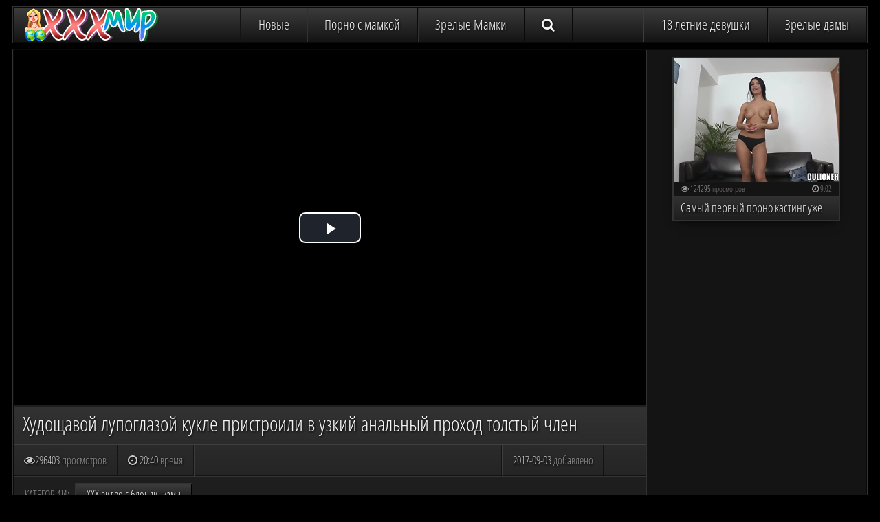

--- FILE ---
content_type: text/html; charset=UTF-8
request_url: https://pornomir.tv/7547
body_size: 13039
content:
<!DOCTYPE html PUBLIC>
<html>
    <head>
        <title>Худощавой лупоглазой кукле пристроили в узкий анальный проход толстый член  на PornoMir.TV</title>
        <meta name="description" content="Худощавой лупоглазой кукле пристроили в узкий анальный проход толстый член  на PornoMir.TV" />
       
        <meta name="viewport" content="width=device-width; initial-scale=1.0; maximum-scale=1.0; user-scalable=yes;"/>
        <meta name="apple-touch-fullscreen" content="YES" />
        <link rel="icon" href="https://pornomir.tv/favicon.ico" type="image/x-icon">
             <link rel="canonical" href="https://pornomir.tv/7547" />
              <meta name="referrer" content="unsafe-url" />
              <meta name="vdd-key" content="4bf78dd4966972527ae98c43467e4b10">
              <link rel="apple-touch-icon" sizes="57x57" href="/favicon/apple-icon-57x57.png">
<link rel="apple-touch-icon" sizes="60x60" href="/favicon/apple-icon-60x60.png">
<link rel="apple-touch-icon" sizes="72x72" href="/favicon/apple-icon-72x72.png">
<link rel="apple-touch-icon" sizes="76x76" href="/favicon/apple-icon-76x76.png">
<link rel="apple-touch-icon" sizes="114x114" href="/favicon/apple-icon-114x114.png">
<link rel="apple-touch-icon" sizes="120x120" href="/favicon/apple-icon-120x120.png">
<link rel="apple-touch-icon" sizes="144x144" href="/favicon/apple-icon-144x144.png">
<link rel="apple-touch-icon" sizes="152x152" href="/favicon/apple-icon-152x152.png">
<link rel="apple-touch-icon" sizes="180x180" href="/favicon/apple-icon-180x180.png">
<link rel="icon" type="image/png" sizes="192x192"  href="/favicon/android-icon-192x192.png">
<link rel="icon" type="image/png" sizes="32x32" href="/favicon/favicon-32x32.png">
<link rel="icon" type="image/png" sizes="96x96" href="/favicon/favicon-96x96.png">
<link rel="icon" type="image/png" sizes="16x16" href="/favicon/favicon-16x16.png">
        <base target="_blank">
         <style>
         @font-face{font-family:'Open Sans Condensed';font-style:normal;font-weight:300;src:local('Open Sans Condensed Light'),local(OpenSansCondensed-Light),url(https://fonts.gstatic.com/s/opensanscondensed/v14/z7NFdQDnbTkabZAIOl9il_O6KJj73e7Ff1GhDujMR6WR.woff2) format("woff2");unicode-range:U+0460-052F,U+1C80-1C88,U+20B4,U+2DE0-2DFF,U+A640-A69F,U+FE2E-FE2F;font-display:swap}@font-face{font-family:'Open Sans Condensed';font-style:normal;font-weight:300;src:local('Open Sans Condensed Light'),local(OpenSansCondensed-Light),url(https://fonts.gstatic.com/s/opensanscondensed/v14/z7NFdQDnbTkabZAIOl9il_O6KJj73e7Ff1GhDuHMR6WR.woff2) format("woff2");unicode-range:U+0400-045F,U+0490-0491,U+04B0-04B1,U+2116;font-display:swap}@font-face{font-family:'Open Sans Condensed';font-style:normal;font-weight:300;src:local('Open Sans Condensed Light'),local(OpenSansCondensed-Light),url(https://fonts.gstatic.com/s/opensanscondensed/v14/z7NFdQDnbTkabZAIOl9il_O6KJj73e7Ff1GhDunMR6WR.woff2) format("woff2");unicode-range:U+1F00-1FFF;font-display:swap}@font-face{font-family:'Open Sans Condensed';font-style:normal;font-weight:300;src:local('Open Sans Condensed Light'),local(OpenSansCondensed-Light),url(https://fonts.gstatic.com/s/opensanscondensed/v14/z7NFdQDnbTkabZAIOl9il_O6KJj73e7Ff1GhDubMR6WR.woff2) format("woff2");unicode-range:U+0370-03FF;font-display:swap}@font-face{font-family:'Open Sans Condensed';font-style:normal;font-weight:300;src:local('Open Sans Condensed Light'),local(OpenSansCondensed-Light),url(https://fonts.gstatic.com/s/opensanscondensed/v14/z7NFdQDnbTkabZAIOl9il_O6KJj73e7Ff1GhDurMR6WR.woff2) format("woff2");unicode-range:U+0102-0103,U+0110-0111,U+1EA0-1EF9,U+20AB;font-display:swap}@font-face{font-family:'Open Sans Condensed';font-style:normal;font-weight:300;src:local('Open Sans Condensed Light'),local(OpenSansCondensed-Light),url(https://fonts.gstatic.com/s/opensanscondensed/v14/z7NFdQDnbTkabZAIOl9il_O6KJj73e7Ff1GhDuvMR6WR.woff2) format("woff2");unicode-range:U+0100-024F,U+0259,U+1E00-1EFF,U+2020,U+20A0-20AB,U+20AD-20CF,U+2113,U+2C60-2C7F,U+A720-A7FF;font-display:swap}@font-face{font-family:'Open Sans Condensed';font-style:normal;font-weight:300;src:local('Open Sans Condensed Light'),local(OpenSansCondensed-Light),url(https://fonts.gstatic.com/s/opensanscondensed/v14/z7NFdQDnbTkabZAIOl9il_O6KJj73e7Ff1GhDuXMRw.woff2) format("woff2");unicode-range:U+0000-00FF,U+0131,U+0152-0153,U+02BB-02BC,U+02C6,U+02DA,U+02DC,U+2000-206F,U+2074,U+20AC,U+2122,U+2191,U+2193,U+2212,U+2215,U+FEFF,U+FFFD;font-display:swap}
         body,ul,li,p,h1,h2,form,input,button{margin:0;padding:0}li{list-style-type:none}body{background-color:#000;color:#646464;font-family:'Open Sans Condensed',sans-serif;font-size:14px}img{background-color:#3c3c3c;display:block;border:0 none}a{color:#f5f5f5;text-decoration:none}a:hover{color:#66cbff}h1{color:#f5f5f5;font-size:28px;line-height:30px;font-weight:400;margin:8px 3px 0;display:block}h2{color:#f5f5f5;font-size:26px;line-height:28px;font-weight:400;margin:25px 3px 0;display:block}.wrapper-block{margin:0 auto}.header{background-color:#282828;background:linear-gradient(to bottom,#3c3c3c,#141414);border:1px solid #0a0a0a;box-shadow:0 0 0 1px #323232;text-align:center;margin:10px 4px 0;padding:0 0 10px;font-size:0;overflow:hidden}.logo{display:inline-block;vertical-align:top;margin:10px 5px 0}.logo a{display:block;width:300px;height:50px}.logo a img{background:none;width:300px;height:50px}.header-nav li{display:inline-block;vertical-align:top;width:32%;margin:10px .5% 0;position:relative}.header-nav li a,.header-nav li i{background-color:#282828;border:1px solid #0a0a0a;color:#f5f5f5;text-shadow:1px 1px 3px #000;height:30px;line-height:30px;display:block;font-size:14px;padding:0 5px;overflow:hidden}.header-nav li a:hover,.header-nav li i:hover,.header-nav li.active a,.header-nav li.active i{background-color:#1e1e1e;color:#66cbff}.header-nav li i{cursor:pointer}.header-nav li.search{clear:both;display:none;width:98%;margin:10px 1% 0}.header-nav li.search form{width:100%;display:table;height:30px}.header-nav li.search input,.header-nav li.search button{display:table-cell;vertical-align:top;padding:0 10px;font-family:'Open Sans Condensed',sans-serif;border:1px solid #0a0a0a;outline:0 none;font-size:16px;height:30px;line-height:30px}.header-nav li.search input{background-color:#e1e1e1;color:#0a0a0a;width:80%;text-align:left;font-weight:700;border-right:0 none}.header-nav li.search input:focus{background-color:#fff;border-color:#66cbff}.header-nav li.search button{background-color:#282828;background:linear-gradient(to bottom,#323232,#1e1e1e);color:#f5f5f5;width:20%;cursor:pointer;text-align:center}.header-nav li.search button:hover{background:linear-gradient(to bottom,#84e9ff,#48ade1);color:#fff}.cont-block{text-align:center}.previews-block{font-size:0;padding-top:4px}.preview-block{background-color:#1e1e1e;display:inline-block;vertical-align:top;font-size:12px;text-align:left;margin:2% 1% 0;width:48%;height:auto;position:relative}.preview-block a{border:2px solid #323232;display:block;box-shadow:0 6px 15px -7px #000}.preview-block a:hover{background-color:#66cbff;color:#fff;border-color:#66cbff}.preview-block img{width:100%;height:auto}.preview-name{background:linear-gradient(to bottom,#323232,#1e1e1e);height:30px;overflow:hidden;padding:0 10px}.preview-name span{display:block;overflow:hidden;line-height:20px;height:20px;margin:5px 0;text-shadow:1px 1px 3px #000;overflow:hidden}.preview-block a:hover .preview-name{background:linear-gradient(to bottom,#84e9ff,#48ade1)}.preview-info-block{background-color:#141414;color:#a0a0a0;padding:0 10px;overflow:hidden;height:20px;line-height:20px;font-size:11px}.preview-views-count{float:left}.preview-dur-value{float:right}.preview-info-block span{color:#787878}.preview-block a:hover .preview-info-block{color:#f5f5f5}.preview-block a:hover .preview-info-block span{color:#bebebe}.preview-play{display:none;background-color:rgba(0,0,0,0.3);position:absolute;width:240px;height:180px;left:0;top:0;text-align:center}.preview-play i{display:block;height:180px;line-height:180px;font-size:48px}.cat-preview-block{font-size:14px}.pages-nav{background-color:#282828;background:linear-gradient(to bottom,#3c3c3c,#141414);border:1px solid #0a0a0a;box-shadow:0 0 0 1px #323232;text-align:center;margin:10px 4px 0;padding:0 0 10px;font-size:0;overflow:hidden}.pages-nav li{display:inline-block;vertical-align:top;width:23%;margin:10px 1% 0;position:relative}.pages-nav li a,.pages-nav li span{border:1px solid #0a0a0a;text-shadow:1px 1px 3px #000;height:30px;line-height:30px;display:block;font-size:14px;padding:0 5px;overflow:hidden}.pages-nav li a{background-color:#282828;border:1px solid #0a0a0a;color:#f5f5f5}.pages-nav li a:hover,.pages-nav li.active a{background-color:#1e1e1e;color:#66cbff}.pages-nav li span{background-color:#1e1e1e;color:#66cbff}.pages-nav li span.pages-grey{color:#828282}.pages-nav ul.pages-next-prev li{width:48%}.text-desc-block{margin:30px 3px 0;border:1px solid #282828;color:#a0a0a0;font-size:12px;line-height:16px;padding:10px}.text-desc-block span{color:#66cbff}.popular-categories-block .cat-preview-block{font-size:16px}.all-cats-icon{display:block;position:absolute;z-index:1000;left:50%;top:50%;width:50px;height:50px;line-height:50px;font-size:48px;margin:-50px 0 0 -25px}.all-cats-icon i{width:50px;height:50px;line-height:50px;display:block}.view-all-cats .preview-name{height:50px;text-align:center;text-transform:uppercase}.view-all-cats .preview-name span{height:40px;line-height:40px}.view-all-cats a:hover .all-cats-icon i{color:#66cbff}.fr-toplist-block{background-color:#282828;background:linear-gradient(to bottom,#3c3c3c,#1e1e1e);border:1px solid #0a0a0a;border-right:0 none;border-bottom:0 none;box-shadow:0 0 0 1px #323232;text-align:center;margin:10px 4px 0;font-size:0;overflow:hidden}.fr-toplist-block ul{display:inline-block;vertical-align:top;width:50%;font-size:12px}.fr-toplist-block li a{border-bottom:1px solid rgba(0,0,0,0.5);border-right:1px solid rgba(0,0,0,0.5);box-shadow:1px 1px 0 0 rgba(255,255,255,0.1);display:block;padding:0 10px;color:#8c8c8c;height:30px;line-height:30px;overflow:hidden}.fr-toplist-block li a:hover{background-color:rgba(0,0,0,0.2);color:#d2d2d2}.fr-toplist-block li a i{color:#66cbff}.fr-toplist-th-block{background-color:#282828;background:linear-gradient(to bottom,#3c3c3c,#1e1e1e);border:1px solid #0a0a0a;border-right:0 none;border-bottom:0 none;box-shadow:0 0 0 1px #323232;text-align:center;margin:10px 4px 0;font-size:0;overflow:hidden}.fr-tl-th{width:50%;display:inline-block;vertical-align:top;font-size:12px}.fr-tl-th a{display:block;border-bottom:1px solid rgba(0,0,0,0.5);border-right:1px solid rgba(0,0,0,0.5);box-shadow:1px 1px 0 0 rgba(255,255,255,0.1);color:#8c8c8c;padding:10px 10px 0}.fr-tl-th a:hover{background-color:rgba(0,0,0,0.2);color:#d2d2d2}.fr-tl-th a img{width:100%;height:auto}.fr-tl-th a span{display:block;height:30px;line-height:30px;overflow:hidden}.fr-tl-th a i{color:#66cbff}.line-bns-block{margin:30px 4px 0;background-color:#141414;border:1px solid #000;box-shadow:0 0 0 1px #282828;font-size:0;padding:0 0 10px}.line-bn{background-color:#505050;display:inline-block;vertical-align:top;font-size:14px;margin:10px 5px 0}.line-bn-2,.line-bn-3,.line-bn-4{display:none}.video-block{background-color:#141414;overflow:hidden;margin:10px 4px 0;border:1px solid #0a0a0a;box-shadow:0 0 0 1px #323232}.player-cont{box-shadow:0 5px 15px -7px #000;background-color:#1e1e1e}.player{width:100%;height:250px}.player iframe,.player object,.player embed{width:100%;height:100%}.video-info-block{background-color:#282828;background:linear-gradient(to bottom,#323232,#1e1e1e);border-bottom:1px solid #0a0a0a;box-shadow:0 1px 0 0 #323232;font-size:0;text-shadow:1px 1px 3px #000}.video-name{padding:0 0 13px;overflow:hidden}.video-info{display:table;width:100%;border-top:1px solid rgba(255,255,255,0.1);box-shadow:0 -1px 0 0 rgba(0,0,0,0.5);margin:1px 0 0}.video-views-count,.video-dur-value,.video-date-added{border-right:1px solid #141414;box-shadow:1px 0 0 0 #3c3c3c;color:#cdcdcd;height:30px;line-height:30px;display:table-cell;vertical-align:top;width:auto;font-size:12px;padding:0 10px}.video-views-count span,.video-dur-value span,.video-date-added span{color:#919191}.video-date-added{border-right:0 none;box-shadow:0}.video-share-block{display:none}.video-share-block img{background:none}.video-cats{background-color:#1e1e1e;border-top:1px solid rgba(255,255,255,0.1);box-shadow:0 -1px 0 0 rgba(0,0,0,0.5);padding:6px 0 10px;text-align:left}.video-cats span,.video-cats a{display:inline-block;vertical-align:top;margin:4px 2px 0;padding:0 10px;height:30px;line-height:30px;border:1px solid #0a0a0a;font-size:14px}.video-cats span{color:#8c8c8c;text-transform:uppercase}.video-cats a{background-color:#282828;background:linear-gradient(to bottom,#3c3c3c,#141414);border:1px solid #000;box-shadow:0 0 0 1px #323232}.video-cats a:hover{backround-color:#66cbff;background:linear-gradient(to bottom,#84e9ff,#48ade1);color:#fff;box-shadow:0 0 0 1px #66cbff}.vert-bns-block{font-size:0;padding:0 0 10px}.vert-bn{background-color:#505050;display:inline-block;vertical-align:top;font-size:14px;margin:10px 5px 0}.vert-bn-2,.vert-bn-3,.vert-bn-4{display:none}.footer{margin:30px 3px 0;border-top:1px solid #323232;padding:10px 0 15px;color:#787878}.footer p{margin:5px 0 0}.footer p.footer-about{font-size:16px;color:#a0a0a0}.footer p.footer-about span{color:#66cbff}.footer a{text-decoration:underline;margin:0 10px}.footer a:hover{text-decoration:none}@media screen and (min-width: 400px){.preview-block{font-size:14px}.cat-preview-block{font-size:16px}.preview-info-block{font-size:12px}.popular-categories-block .cat-preview-block{font-size:16px}.header-nav li a,.header-nav li i,.pages-nav li a,.pages-nav li span{font-size:16px}.fr-toplist-block ul{font-size:14px}.fr-tl-th{font-size:14px}.player{height:300px}.video-views-count,.video-dur-value,.video-date-added{font-size:14px}}@media screen and (min-width: 500px){.header-nav li a,.header-nav li i,.pages-nav li a,.pages-nav li span{padding:0 10px}.preview-block{width:32%;font-size:12px;margin:1% .5% 0}.cat-preview-block{font-size:14px}.preview-info-block{font-size:11px}.popular-categories-block .cat-preview-block{font-size:16px}.player{height:350px}}@media screen and (min-width: 600px){.preview-block{font-size:14px}.cat-preview-block{font-size:16px}.preview-info-block{font-size:12px}.popular-categories-block .cat-preview-block{font-size:16px}.fr-toplist-block ul{width:33.33%;font-size:13px}.fr-tl-th{width:25%;font-size:13px}.player{height:400px}}@media screen and (min-width: 630px){.line-bn-2,.vert-bn-2{display:inline-block}}@media screen and (min-width: 700px){.player{height:450px}}@media screen and (min-width: 750px){h1,h2{text-align:left}.header{padding:0}.logo{display:block;float:left;margin:0 0 0 10px}.header-nav ul{float:left;text-align:left;margin:0 0 0 20px;border-left:1px solid #3c3c3c;box-shadow:-1px 0 0 0 #141414;position:relative}.header-nav li{margin:0;width:auto;display:block;float:left}.header-nav li a,.header-nav li i{background:none;border:0 none;border-right:1px solid #0a0a0a;box-shadow:1px 0 0 0 #323232;height:50px;line-height:50px;padding:0 15px}.header-nav li.search{background-color:#5a5a5a;background:linear-gradient(to bottom,#6e6e6e,#464646);box-shadow:5px 0 15px -5px #000;clear:none;width:226px;margin:0 -259px 0 0;position:absolute;z-index:1200;top:0;right:0;padding:10px 15px}.header-nav ul.header-sort{float:right;margin:0}.header-nav ul.header-sort li:last-child a{border:0 none;box-shadow:none}.pages-nav ul.pages-next-prev li{width:auto}.pages-nav{padding:0}.pages-nav ul{float:left;text-align:left;position:relative}.pages-nav li{margin:0;width:auto;display:block;float:left}.pages-nav li a,.pages-nav li span{background:none;border:0 none;border-right:1px solid #0a0a0a;box-shadow:1px 0 0 0 #323232;height:40px;line-height:40px;padding:0 15px}.pages-nav ul.pages-next-prev{float:right;margin:0;border-left:1px solid #3c3c3c;box-shadow:-1px 0 0 0 #141414}.pages-nav ul.pages-next-prev li:last-child a{border:0 none;box-shadow:none}.preview-block{width:24%;font-size:12px}.cat-preview-block{font-size:14px}.popular-categories-block .cat-preview-block{font-size:16px}.text-desc-block{font-size:14px;line-height:18px}.fr-toplist-block ul{font-size:14px}.fr-tl-th{font-size:14px}.video-name{padding:0 10px 13px}.video-info-block{text-align:left}.video-info{display:block;overflow:hidden}.video-views-count,.video-dur-value,.video-date-added,.video-share-block{display:block;float:left;font-size:16px;height:45px;line-height:45px;padding:0 15px}.video-share-block .addthis_sharing_toolbox{margin:11px 15px 0}.video-date-added,.video-share-block{float:right;border-left:1px solid rgba(255,255,255,0.1);box-shadow:-1px 0 0 0 rgba(0,0,0,0.5)}.video-cats{padding:10px 0}.video-cats span,.video-cats a{margin:0;height:30px;line-height:30px;font-size:16px}.video-cats span{border-color:transparent;padding:0 8px 0 15px}.video-cats a{margin:0 5px 0 0;padding:0 15px}}@media screen and (min-width: 800px){.player{height:500px}}@media screen and (min-width: 850px){.header-nav li a,.header-nav li i,.pages-nav li a,.pages-nav li span{padding:0 20px}.header-nav li.search{padding:10px 20px;margin:0 -268px 0 0}.preview-block{font-size:14px}.cat-preview-block{font-size:16px}.popular-categories-block .cat-preview-block{font-size:16px}}@media screen and (min-width: 900px){.player{height:550px}}@media screen and (min-width: 940px){.line-bn-3{display:inline-block}}@media screen and (min-width: 1015px){.wrapper-block{width:1000px}.header-nav li a,.header-nav li i,.pages-nav li a,.pages-nav li span{font-size:18px}.preview-block{width:244px;margin:6px 3px 0;font-size:18px;height:239px}.preview-block a{position:absolute;top:0;left:0;width:240px;height:auto;z-index:1000}.preview-block a:hover{z-index:1100}.preview-block img{width:240px;height:180px}.preview-name{height:35px}.preview-name span{margin:5px 0;height:25px;line-height:25px}.preview-block a:hover .preview-name{height:auto;max-height:60px}.preview-block a:hover .preview-name span{height:auto;max-height:50px}.preview-block a:hover .preview-play{display:block}.cat-preview-block{font-size:22px;height:244px}.cat-preview-block .preview-name{height:40px;line-height:40px;max-height:40px}.cat-preview-block .preview-name span{margin:0;height:40px;line-height:40px;max-height:40px}.text-desc-block{text-align:justify}.popular-categories-block .cat-preview-block{width:160px;height:176px;font-size:16px}.popular-categories-block .cat-preview-block .preview-name{height:35px;line-height:35px;max-height:35px}.popular-categories-block .cat-preview-block .preview-name span{height:35px;line-height:35px;max-height:35px}.popular-categories-block .cat-preview-block a{width:156px;height:auto}.popular-categories-block .cat-preview-block img{width:156px;height:117px}.popular-categories-block .view-all-cats .preview-name{height:55px;line-height:55px;margin:0;max-height:55px!important}.popular-categories-block .view-all-cats .preview-name span{height:55px;line-height:55px;margin:0;max-height:55px!important}.fr-toplist-block{display:table;width:990px;border-right:1px solid #0a0a0a}.fr-toplist-block ul{display:table-cell;text-align:left;border-right:1px solid rgba(0,0,0,0.5);box-shadow:1px 0 0 0 rgba(255,255,255,0.1);width:16.6666%}.fr-toplist-block li a{border-right:0 none;border-bottom:1px solid rgba(0,0,0,0.5);box-shadow:0 1px 0 0 rgba(255,255,255,0.1)}.fr-toplist-block ul:last-child{width:165px;border:0 none;box-shadow:none}.fr-tl-th a{padding:20px 20px 0}.video-block{display:table;width:990px}.player-cont{display:table-cell;vertical-align:top;border-right:1px solid #0a0a0a;box-shadow:1px 0 0 0 #323232}.player{height:380px}.video-info-block{border-bottom:0 none;box-shadow:none;height:100%}.vert-bns-block{width:300px;display:table-cell;vertical-align:top;padding:0 10px 10px}.vert-bn{display:block;margin:10px 0 0}.vert-bn-3{display:none}}@media screen and (min-width: 1265px){h1{font-size:30px;line-height:32px}h2{font-size:28px;line-height:30px}.header-nav li a,.header-nav li i,.pages-nav li a,.pages-nav li span{padding:0 25px;font-size:20px}.header-nav li.search{width:406px;padding:10px 25px;margin:0 -458px 0 0}.wrapper-block{width:1250px}.pages-nav ul.pages-next-prev li a{padding:0 30px}.popular-categories-block .cat-preview-block{width:150px;height:168px;font-size:14px}.popular-categories-block .cat-preview-block a{width:146px}.popular-categories-block .cat-preview-block img{width:146px;height:109px}.fr-toplist-block{width:1240px}.fr-toplist-block li a{height:35px;line-height:35px}.fr-tl-th{width:12.5%}.fr-tl-th a{border-right:1px solid rgba(0,0,0,0.5);box-shadow:1px 0 0 0 rgba(255,255,255,0.1);padding:10px 10px 0}.line-bn-4{display:inline-block}.video-block{width:1240px}.player{height:520px}}@media screen and (min-width: 1515px){h1{font-size:32px;line-height:34px}h2{font-size:30px;line-height:32px}.wrapper-block{width:1500px}.text-desc-block{font-size:16px;line-height:20px}.popular-categories-block .cat-preview-block{width:181px;height:191px;font-size:18px}.popular-categories-block .cat-preview-block a{width:177px}.popular-categories-block .cat-preview-block img{width:177px;height:132px}.fr-toplist-block{width:1490px}.fr-toplist-block ul{font-size:16px}.fr-tl-th a{padding:20px 20px 0}.video-block{width:1490px}.player{height:660px}.video-views-count,.video-dur-value,.video-date-added,.video-share-block{height:52px;line-height:52px;font-size:18px}.video-share-block .addthis_sharing_toolbox{margin:14px 15px 18px}.video-cats{padding:15px 0 10px}.video-cats span,.video-cats a{font-size:18px}.vert-bns-block{padding:0 20px 20px}.vert-bn{margin:20px 0 0}.vert-bn-3{display:block}}@font-face{font-family:'FontAwesome';src:url(https://maxcdn.bootstrapcdn.com/font-awesome/4.4.0/fonts/fontawesome-webfont.eot?v=4.4.0);src:url(https://maxcdn.bootstrapcdn.com/font-awesome/4.4.0/fonts/fontawesome-webfont.eot?#iefix&v=4.4.0) format("embedded-opentype"),url(https://maxcdn.bootstrapcdn.com/font-awesome/4.4.0/fonts/fontawesome-webfont.woff2?v=4.4.0) format("woff2"),url(https://maxcdn.bootstrapcdn.com/font-awesome/4.4.0/fonts/fontawesome-webfont.woff?v=4.4.0) format("woff"),url(https://maxcdn.bootstrapcdn.com/font-awesome/4.4.0/fonts/fontawesome-webfont.ttf?v=4.4.0) format("truetype"),url(https://maxcdn.bootstrapcdn.com/font-awesome/4.4.0/fonts/fontawesome-webfont.svg?v=4.4.0#fontawesomeregular) format("svg");font-weight:400;font-style:normal}.fa{display:inline-block;font:normal normal normal 14px/1 FontAwesome;font-size:inherit;text-rendering:auto;-webkit-font-smoothing:antialiased;-moz-osx-font-smoothing:grayscale}.fa-lg{font-size:1.33333333em;line-height:.75em;vertical-align:-15%}.fa-2x{font-size:2em}.fa-3x{font-size:3em}.fa-4x{font-size:4em}.fa-5x{font-size:5em}.fa-fw{width:1.28571429em;text-align:center}.fa-ul{padding-left:0;margin-left:2.14285714em;list-style-type:none}.fa-ul>li{position:relative}.fa-li{position:absolute;left:-2.14285714em;width:2.14285714em;top:.14285714em;text-align:center}.fa-li.fa-lg{left:-1.85714286em}.fa-border{padding:.2em .25em .15em;border:solid .08em #eee;border-radius:.1em}.fa-pull-left{float:left}.fa-pull-right{float:right}.fa.fa-pull-left{margin-right:.3em}.fa.fa-pull-right{margin-left:.3em}.pull-right{float:right}.pull-left{float:left}.fa.pull-left{margin-right:.3em}.fa.pull-right{margin-left:.3em}.fa-spin{-webkit-animation:fa-spin 2s infinite linear;animation:fa-spin 2s infinite linear}.fa-pulse{-webkit-animation:fa-spin 1s infinite steps(8);animation:fa-spin 1s infinite steps(8)}@-webkit-keyframes fa-spin{0%{-webkit-transform:rotate(0deg);transform:rotate(0deg)}100%{-webkit-transform:rotate(359deg);transform:rotate(359deg)}}@keyframes fa-spin{0%{-webkit-transform:rotate(0deg);transform:rotate(0deg)}100%{-webkit-transform:rotate(359deg);transform:rotate(359deg)}}.fa-rotate-90{filter:progid:DXImageTransform.Microsoft.BasicImage(rotation=1);-webkit-transform:rotate(90deg);-ms-transform:rotate(90deg);transform:rotate(90deg)}.fa-rotate-180{filter:progid:DXImageTransform.Microsoft.BasicImage(rotation=2);-webkit-transform:rotate(180deg);-ms-transform:rotate(180deg);transform:rotate(180deg)}.fa-rotate-270{filter:progid:DXImageTransform.Microsoft.BasicImage(rotation=3);-webkit-transform:rotate(270deg);-ms-transform:rotate(270deg);transform:rotate(270deg)}.fa-flip-horizontal{filter:progid:DXImageTransform.Microsoft.BasicImage(rotation=0,mirror=1);-webkit-transform:scale(-1,1);-ms-transform:scale(-1,1);transform:scale(-1,1)}.fa-flip-vertical{filter:progid:DXImageTransform.Microsoft.BasicImage(rotation=2,mirror=1);-webkit-transform:scale(1,-1);-ms-transform:scale(1,-1);transform:scale(1,-1)}:root .fa-rotate-90,:root .fa-rotate-180,:root .fa-rotate-270,:root .fa-flip-horizontal,:root .fa-flip-vertical{filter:none}.fa-stack{position:relative;display:inline-block;width:2em;height:2em;line-height:2em;vertical-align:middle}.fa-stack-1x,.fa-stack-2x{position:absolute;left:0;width:100%;text-align:center}.fa-stack-1x{line-height:inherit}.fa-stack-2x{font-size:2em}.fa-inverse{color:#fff}.fa-glass:before{content:"\f000"}.fa-music:before{content:"\f001"}.fa-search:before{content:"\f002"}.fa-envelope-o:before{content:"\f003"}.fa-heart:before{content:"\f004"}.fa-star:before{content:"\f005"}.fa-star-o:before{content:"\f006"}.fa-user:before{content:"\f007"}.fa-film:before{content:"\f008"}.fa-th-large:before{content:"\f009"}.fa-th:before{content:"\f00a"}.fa-th-list:before{content:"\f00b"}.fa-check:before{content:"\f00c"}.fa-remove:before,.fa-close:before,.fa-times:before{content:"\f00d"}.fa-search-plus:before{content:"\f00e"}.fa-search-minus:before{content:"\f010"}.fa-power-off:before{content:"\f011"}.fa-signal:before{content:"\f012"}.fa-gear:before,.fa-cog:before{content:"\f013"}.fa-trash-o:before{content:"\f014"}.fa-home:before{content:"\f015"}.fa-file-o:before{content:"\f016"}.fa-clock-o:before{content:"\f017"}.fa-road:before{content:"\f018"}.fa-download:before{content:"\f019"}.fa-arrow-circle-o-down:before{content:"\f01a"}.fa-arrow-circle-o-up:before{content:"\f01b"}.fa-inbox:before{content:"\f01c"}.fa-play-circle-o:before{content:"\f01d"}.fa-rotate-right:before,.fa-repeat:before{content:"\f01e"}.fa-refresh:before{content:"\f021"}.fa-list-alt:before{content:"\f022"}.fa-lock:before{content:"\f023"}.fa-flag:before{content:"\f024"}.fa-headphones:before{content:"\f025"}.fa-volume-off:before{content:"\f026"}.fa-volume-down:before{content:"\f027"}.fa-volume-up:before{content:"\f028"}.fa-qrcode:before{content:"\f029"}.fa-barcode:before{content:"\f02a"}.fa-tag:before{content:"\f02b"}.fa-tags:before{content:"\f02c"}.fa-book:before{content:"\f02d"}.fa-bookmark:before{content:"\f02e"}.fa-print:before{content:"\f02f"}.fa-camera:before{content:"\f030"}.fa-font:before{content:"\f031"}.fa-bold:before{content:"\f032"}.fa-italic:before{content:"\f033"}.fa-text-height:before{content:"\f034"}.fa-text-width:before{content:"\f035"}.fa-align-left:before{content:"\f036"}.fa-align-center:before{content:"\f037"}.fa-align-right:before{content:"\f038"}.fa-align-justify:before{content:"\f039"}.fa-list:before{content:"\f03a"}.fa-dedent:before,.fa-outdent:before{content:"\f03b"}.fa-indent:before{content:"\f03c"}.fa-video-camera:before{content:"\f03d"}.fa-photo:before,.fa-image:before,.fa-picture-o:before{content:"\f03e"}.fa-pencil:before{content:"\f040"}.fa-map-marker:before{content:"\f041"}.fa-adjust:before{content:"\f042"}.fa-tint:before{content:"\f043"}.fa-edit:before,.fa-pencil-square-o:before{content:"\f044"}.fa-share-square-o:before{content:"\f045"}.fa-check-square-o:before{content:"\f046"}.fa-arrows:before{content:"\f047"}.fa-step-backward:before{content:"\f048"}.fa-fast-backward:before{content:"\f049"}.fa-backward:before{content:"\f04a"}.fa-play:before{content:"\f04b"}.fa-pause:before{content:"\f04c"}.fa-stop:before{content:"\f04d"}.fa-forward:before{content:"\f04e"}.fa-fast-forward:before{content:"\f050"}.fa-step-forward:before{content:"\f051"}.fa-eject:before{content:"\f052"}.fa-chevron-left:before{content:"\f053"}.fa-chevron-right:before{content:"\f054"}.fa-plus-circle:before{content:"\f055"}.fa-minus-circle:before{content:"\f056"}.fa-times-circle:before{content:"\f057"}.fa-check-circle:before{content:"\f058"}.fa-question-circle:before{content:"\f059"}.fa-info-circle:before{content:"\f05a"}.fa-crosshairs:before{content:"\f05b"}.fa-times-circle-o:before{content:"\f05c"}.fa-check-circle-o:before{content:"\f05d"}.fa-ban:before{content:"\f05e"}.fa-arrow-left:before{content:"\f060"}.fa-arrow-right:before{content:"\f061"}.fa-arrow-up:before{content:"\f062"}.fa-arrow-down:before{content:"\f063"}.fa-mail-forward:before,.fa-share:before{content:"\f064"}.fa-expand:before{content:"\f065"}.fa-compress:before{content:"\f066"}.fa-plus:before{content:"\f067"}.fa-minus:before{content:"\f068"}.fa-asterisk:before{content:"\f069"}.fa-exclamation-circle:before{content:"\f06a"}.fa-gift:before{content:"\f06b"}.fa-leaf:before{content:"\f06c"}.fa-fire:before{content:"\f06d"}.fa-eye:before{content:"\f06e"}.fa-eye-slash:before{content:"\f070"}.fa-warning:before,.fa-exclamation-triangle:before{content:"\f071"}.fa-plane:before{content:"\f072"}.fa-calendar:before{content:"\f073"}.fa-random:before{content:"\f074"}.fa-comment:before{content:"\f075"}.fa-magnet:before{content:"\f076"}.fa-chevron-up:before{content:"\f077"}.fa-chevron-down:before{content:"\f078"}.fa-retweet:before{content:"\f079"}.fa-shopping-cart:before{content:"\f07a"}.fa-folder:before{content:"\f07b"}.fa-folder-open:before{content:"\f07c"}.fa-arrows-v:before{content:"\f07d"}.fa-arrows-h:before{content:"\f07e"}.fa-bar-chart-o:before,.fa-bar-chart:before{content:"\f080"}.fa-twitter-square:before{content:"\f081"}.fa-facebook-square:before{content:"\f082"}.fa-camera-retro:before{content:"\f083"}.fa-key:before{content:"\f084"}.fa-gears:before,.fa-cogs:before{content:"\f085"}.fa-comments:before{content:"\f086"}.fa-thumbs-o-up:before{content:"\f087"}.fa-thumbs-o-down:before{content:"\f088"}.fa-star-half:before{content:"\f089"}.fa-heart-o:before{content:"\f08a"}.fa-sign-out:before{content:"\f08b"}.fa-linkedin-square:before{content:"\f08c"}.fa-thumb-tack:before{content:"\f08d"}.fa-external-link:before{content:"\f08e"}.fa-sign-in:before{content:"\f090"}.fa-trophy:before{content:"\f091"}.fa-github-square:before{content:"\f092"}.fa-upload:before{content:"\f093"}.fa-lemon-o:before{content:"\f094"}.fa-phone:before{content:"\f095"}.fa-square-o:before{content:"\f096"}.fa-bookmark-o:before{content:"\f097"}.fa-phone-square:before{content:"\f098"}.fa-twitter:before{content:"\f099"}.fa-facebook-f:before,.fa-facebook:before{content:"\f09a"}.fa-github:before{content:"\f09b"}.fa-unlock:before{content:"\f09c"}.fa-credit-card:before{content:"\f09d"}.fa-feed:before,.fa-rss:before{content:"\f09e"}.fa-hdd-o:before{content:"\f0a0"}.fa-bullhorn:before{content:"\f0a1"}.fa-bell:before{content:"\f0f3"}.fa-certificate:before{content:"\f0a3"}.fa-hand-o-right:before{content:"\f0a4"}.fa-hand-o-left:before{content:"\f0a5"}.fa-hand-o-up:before{content:"\f0a6"}.fa-hand-o-down:before{content:"\f0a7"}.fa-arrow-circle-left:before{content:"\f0a8"}.fa-arrow-circle-right:before{content:"\f0a9"}.fa-arrow-circle-up:before{content:"\f0aa"}.fa-arrow-circle-down:before{content:"\f0ab"}.fa-globe:before{content:"\f0ac"}.fa-wrench:before{content:"\f0ad"}.fa-tasks:before{content:"\f0ae"}.fa-filter:before{content:"\f0b0"}.fa-briefcase:before{content:"\f0b1"}.fa-arrows-alt:before{content:"\f0b2"}.fa-group:before,.fa-users:before{content:"\f0c0"}.fa-chain:before,.fa-link:before{content:"\f0c1"}.fa-cloud:before{content:"\f0c2"}.fa-flask:before{content:"\f0c3"}.fa-cut:before,.fa-scissors:before{content:"\f0c4"}.fa-copy:before,.fa-files-o:before{content:"\f0c5"}.fa-paperclip:before{content:"\f0c6"}.fa-save:before,.fa-floppy-o:before{content:"\f0c7"}.fa-square:before{content:"\f0c8"}.fa-navicon:before,.fa-reorder:before,.fa-bars:before{content:"\f0c9"}.fa-list-ul:before{content:"\f0ca"}.fa-list-ol:before{content:"\f0cb"}.fa-strikethrough:before{content:"\f0cc"}.fa-underline:before{content:"\f0cd"}.fa-table:before{content:"\f0ce"}.fa-magic:before{content:"\f0d0"}.fa-truck:before{content:"\f0d1"}.fa-pinterest:before{content:"\f0d2"}.fa-pinterest-square:before{content:"\f0d3"}.fa-google-plus-square:before{content:"\f0d4"}.fa-google-plus:before{content:"\f0d5"}.fa-money:before{content:"\f0d6"}.fa-caret-down:before{content:"\f0d7"}.fa-caret-up:before{content:"\f0d8"}.fa-caret-left:before{content:"\f0d9"}.fa-caret-right:before{content:"\f0da"}.fa-columns:before{content:"\f0db"}.fa-unsorted:before,.fa-sort:before{content:"\f0dc"}.fa-sort-down:before,.fa-sort-desc:before{content:"\f0dd"}.fa-sort-up:before,.fa-sort-asc:before{content:"\f0de"}.fa-envelope:before{content:"\f0e0"}.fa-linkedin:before{content:"\f0e1"}.fa-rotate-left:before,.fa-undo:before{content:"\f0e2"}.fa-legal:before,.fa-gavel:before{content:"\f0e3"}.fa-dashboard:before,.fa-tachometer:before{content:"\f0e4"}.fa-comment-o:before{content:"\f0e5"}.fa-comments-o:before{content:"\f0e6"}.fa-flash:before,.fa-bolt:before{content:"\f0e7"}.fa-sitemap:before{content:"\f0e8"}.fa-umbrella:before{content:"\f0e9"}.fa-paste:before,.fa-clipboard:before{content:"\f0ea"}.fa-lightbulb-o:before{content:"\f0eb"}.fa-exchange:before{content:"\f0ec"}.fa-cloud-download:before{content:"\f0ed"}.fa-cloud-upload:before{content:"\f0ee"}.fa-user-md:before{content:"\f0f0"}.fa-stethoscope:before{content:"\f0f1"}.fa-suitcase:before{content:"\f0f2"}.fa-bell-o:before{content:"\f0a2"}.fa-coffee:before{content:"\f0f4"}.fa-cutlery:before{content:"\f0f5"}.fa-file-text-o:before{content:"\f0f6"}.fa-building-o:before{content:"\f0f7"}.fa-hospital-o:before{content:"\f0f8"}.fa-ambulance:before{content:"\f0f9"}.fa-medkit:before{content:"\f0fa"}.fa-fighter-jet:before{content:"\f0fb"}.fa-beer:before{content:"\f0fc"}.fa-h-square:before{content:"\f0fd"}.fa-plus-square:before{content:"\f0fe"}.fa-angle-double-left:before{content:"\f100"}.fa-angle-double-right:before{content:"\f101"}.fa-angle-double-up:before{content:"\f102"}.fa-angle-double-down:before{content:"\f103"}.fa-angle-left:before{content:"\f104"}.fa-angle-right:before{content:"\f105"}.fa-angle-up:before{content:"\f106"}.fa-angle-down:before{content:"\f107"}.fa-desktop:before{content:"\f108"}.fa-laptop:before{content:"\f109"}.fa-tablet:before{content:"\f10a"}.fa-mobile-phone:before,.fa-mobile:before{content:"\f10b"}.fa-circle-o:before{content:"\f10c"}.fa-quote-left:before{content:"\f10d"}.fa-quote-right:before{content:"\f10e"}.fa-spinner:before{content:"\f110"}.fa-circle:before{content:"\f111"}.fa-mail-reply:before,.fa-reply:before{content:"\f112"}.fa-github-alt:before{content:"\f113"}.fa-folder-o:before{content:"\f114"}.fa-folder-open-o:before{content:"\f115"}.fa-smile-o:before{content:"\f118"}.fa-frown-o:before{content:"\f119"}.fa-meh-o:before{content:"\f11a"}.fa-gamepad:before{content:"\f11b"}.fa-keyboard-o:before{content:"\f11c"}.fa-flag-o:before{content:"\f11d"}.fa-flag-checkered:before{content:"\f11e"}.fa-terminal:before{content:"\f120"}.fa-code:before{content:"\f121"}.fa-mail-reply-all:before,.fa-reply-all:before{content:"\f122"}.fa-star-half-empty:before,.fa-star-half-full:before,.fa-star-half-o:before{content:"\f123"}.fa-location-arrow:before{content:"\f124"}.fa-crop:before{content:"\f125"}.fa-code-fork:before{content:"\f126"}.fa-unlink:before,.fa-chain-broken:before{content:"\f127"}.fa-question:before{content:"\f128"}.fa-info:before{content:"\f129"}.fa-exclamation:before{content:"\f12a"}.fa-superscript:before{content:"\f12b"}.fa-subscript:before{content:"\f12c"}.fa-eraser:before{content:"\f12d"}.fa-puzzle-piece:before{content:"\f12e"}.fa-microphone:before{content:"\f130"}.fa-microphone-slash:before{content:"\f131"}.fa-shield:before{content:"\f132"}.fa-calendar-o:before{content:"\f133"}.fa-fire-extinguisher:before{content:"\f134"}.fa-rocket:before{content:"\f135"}.fa-maxcdn:before{content:"\f136"}.fa-chevron-circle-left:before{content:"\f137"}.fa-chevron-circle-right:before{content:"\f138"}.fa-chevron-circle-up:before{content:"\f139"}.fa-chevron-circle-down:before{content:"\f13a"}.fa-html5:before{content:"\f13b"}.fa-css3:before{content:"\f13c"}.fa-anchor:before{content:"\f13d"}.fa-unlock-alt:before{content:"\f13e"}.fa-bullseye:before{content:"\f140"}.fa-ellipsis-h:before{content:"\f141"}.fa-ellipsis-v:before{content:"\f142"}.fa-rss-square:before{content:"\f143"}.fa-play-circle:before{content:"\f144"}.fa-ticket:before{content:"\f145"}.fa-minus-square:before{content:"\f146"}.fa-minus-square-o:before{content:"\f147"}.fa-level-up:before{content:"\f148"}.fa-level-down:before{content:"\f149"}.fa-check-square:before{content:"\f14a"}.fa-pencil-square:before{content:"\f14b"}.fa-external-link-square:before{content:"\f14c"}.fa-share-square:before{content:"\f14d"}.fa-compass:before{content:"\f14e"}.fa-toggle-down:before,.fa-caret-square-o-down:before{content:"\f150"}.fa-toggle-up:before,.fa-caret-square-o-up:before{content:"\f151"}.fa-toggle-right:before,.fa-caret-square-o-right:before{content:"\f152"}.fa-euro:before,.fa-eur:before{content:"\f153"}.fa-gbp:before{content:"\f154"}.fa-dollar:before,.fa-usd:before{content:"\f155"}.fa-rupee:before,.fa-inr:before{content:"\f156"}.fa-cny:before,.fa-rmb:before,.fa-yen:before,.fa-jpy:before{content:"\f157"}.fa-ruble:before,.fa-rouble:before,.fa-rub:before{content:"\f158"}.fa-won:before,.fa-krw:before{content:"\f159"}.fa-bitcoin:before,.fa-btc:before{content:"\f15a"}.fa-file:before{content:"\f15b"}.fa-file-text:before{content:"\f15c"}.fa-sort-alpha-asc:before{content:"\f15d"}.fa-sort-alpha-desc:before{content:"\f15e"}.fa-sort-amount-asc:before{content:"\f160"}.fa-sort-amount-desc:before{content:"\f161"}.fa-sort-numeric-asc:before{content:"\f162"}.fa-sort-numeric-desc:before{content:"\f163"}.fa-thumbs-up:before{content:"\f164"}.fa-thumbs-down:before{content:"\f165"}.fa-youtube-square:before{content:"\f166"}.fa-youtube:before{content:"\f167"}.fa-xing:before{content:"\f168"}.fa-xing-square:before{content:"\f169"}.fa-youtube-play:before{content:"\f16a"}.fa-dropbox:before{content:"\f16b"}.fa-stack-overflow:before{content:"\f16c"}.fa-instagram:before{content:"\f16d"}.fa-flickr:before{content:"\f16e"}.fa-adn:before{content:"\f170"}.fa-bitbucket:before{content:"\f171"}.fa-bitbucket-square:before{content:"\f172"}.fa-tumblr:before{content:"\f173"}.fa-tumblr-square:before{content:"\f174"}.fa-long-arrow-down:before{content:"\f175"}.fa-long-arrow-up:before{content:"\f176"}.fa-long-arrow-left:before{content:"\f177"}.fa-long-arrow-right:before{content:"\f178"}.fa-apple:before{content:"\f179"}.fa-windows:before{content:"\f17a"}.fa-android:before{content:"\f17b"}.fa-linux:before{content:"\f17c"}.fa-dribbble:before{content:"\f17d"}.fa-skype:before{content:"\f17e"}.fa-foursquare:before{content:"\f180"}.fa-trello:before{content:"\f181"}.fa-female:before{content:"\f182"}.fa-male:before{content:"\f183"}.fa-gittip:before,.fa-gratipay:before{content:"\f184"}.fa-sun-o:before{content:"\f185"}.fa-moon-o:before{content:"\f186"}.fa-archive:before{content:"\f187"}.fa-bug:before{content:"\f188"}.fa-vk:before{content:"\f189"}.fa-weibo:before{content:"\f18a"}.fa-renren:before{content:"\f18b"}.fa-pagelines:before{content:"\f18c"}.fa-stack-exchange:before{content:"\f18d"}.fa-arrow-circle-o-right:before{content:"\f18e"}.fa-arrow-circle-o-left:before{content:"\f190"}.fa-toggle-left:before,.fa-caret-square-o-left:before{content:"\f191"}.fa-dot-circle-o:before{content:"\f192"}.fa-wheelchair:before{content:"\f193"}.fa-vimeo-square:before{content:"\f194"}.fa-turkish-lira:before,.fa-try:before{content:"\f195"}.fa-plus-square-o:before{content:"\f196"}.fa-space-shuttle:before{content:"\f197"}.fa-slack:before{content:"\f198"}.fa-envelope-square:before{content:"\f199"}.fa-wordpress:before{content:"\f19a"}.fa-openid:before{content:"\f19b"}.fa-institution:before,.fa-bank:before,.fa-university:before{content:"\f19c"}.fa-mortar-board:before,.fa-graduation-cap:before{content:"\f19d"}.fa-yahoo:before{content:"\f19e"}.fa-google:before{content:"\f1a0"}.fa-reddit:before{content:"\f1a1"}.fa-reddit-square:before{content:"\f1a2"}.fa-stumbleupon-circle:before{content:"\f1a3"}.fa-stumbleupon:before{content:"\f1a4"}.fa-delicious:before{content:"\f1a5"}.fa-digg:before{content:"\f1a6"}.fa-pied-piper:before{content:"\f1a7"}.fa-pied-piper-alt:before{content:"\f1a8"}.fa-drupal:before{content:"\f1a9"}.fa-joomla:before{content:"\f1aa"}.fa-language:before{content:"\f1ab"}.fa-fax:before{content:"\f1ac"}.fa-building:before{content:"\f1ad"}.fa-child:before{content:"\f1ae"}.fa-paw:before{content:"\f1b0"}.fa-spoon:before{content:"\f1b1"}.fa-cube:before{content:"\f1b2"}.fa-cubes:before{content:"\f1b3"}.fa-behance:before{content:"\f1b4"}.fa-behance-square:before{content:"\f1b5"}.fa-steam:before{content:"\f1b6"}.fa-steam-square:before{content:"\f1b7"}.fa-recycle:before{content:"\f1b8"}.fa-automobile:before,.fa-car:before{content:"\f1b9"}.fa-cab:before,.fa-taxi:before{content:"\f1ba"}.fa-tree:before{content:"\f1bb"}.fa-spotify:before{content:"\f1bc"}.fa-deviantart:before{content:"\f1bd"}.fa-soundcloud:before{content:"\f1be"}.fa-database:before{content:"\f1c0"}.fa-file-pdf-o:before{content:"\f1c1"}.fa-file-word-o:before{content:"\f1c2"}.fa-file-excel-o:before{content:"\f1c3"}.fa-file-powerpoint-o:before{content:"\f1c4"}.fa-file-photo-o:before,.fa-file-picture-o:before,.fa-file-image-o:before{content:"\f1c5"}.fa-file-zip-o:before,.fa-file-archive-o:before{content:"\f1c6"}.fa-file-sound-o:before,.fa-file-audio-o:before{content:"\f1c7"}.fa-file-movie-o:before,.fa-file-video-o:before{content:"\f1c8"}.fa-file-code-o:before{content:"\f1c9"}.fa-vine:before{content:"\f1ca"}.fa-codepen:before{content:"\f1cb"}.fa-jsfiddle:before{content:"\f1cc"}.fa-life-bouy:before,.fa-life-buoy:before,.fa-life-saver:before,.fa-support:before,.fa-life-ring:before{content:"\f1cd"}.fa-circle-o-notch:before{content:"\f1ce"}.fa-ra:before,.fa-rebel:before{content:"\f1d0"}.fa-ge:before,.fa-empire:before{content:"\f1d1"}.fa-git-square:before{content:"\f1d2"}.fa-git:before{content:"\f1d3"}.fa-y-combinator-square:before,.fa-yc-square:before,.fa-hacker-news:before{content:"\f1d4"}.fa-tencent-weibo:before{content:"\f1d5"}.fa-qq:before{content:"\f1d6"}.fa-wechat:before,.fa-weixin:before{content:"\f1d7"}.fa-send:before,.fa-paper-plane:before{content:"\f1d8"}.fa-send-o:before,.fa-paper-plane-o:before{content:"\f1d9"}.fa-history:before{content:"\f1da"}.fa-circle-thin:before{content:"\f1db"}.fa-header:before{content:"\f1dc"}.fa-paragraph:before{content:"\f1dd"}.fa-sliders:before{content:"\f1de"}.fa-share-alt:before{content:"\f1e0"}.fa-share-alt-square:before{content:"\f1e1"}.fa-bomb:before{content:"\f1e2"}.fa-soccer-ball-o:before,.fa-futbol-o:before{content:"\f1e3"}.fa-tty:before{content:"\f1e4"}.fa-binoculars:before{content:"\f1e5"}.fa-plug:before{content:"\f1e6"}.fa-slideshare:before{content:"\f1e7"}.fa-twitch:before{content:"\f1e8"}.fa-yelp:before{content:"\f1e9"}.fa-newspaper-o:before{content:"\f1ea"}.fa-wifi:before{content:"\f1eb"}.fa-calculator:before{content:"\f1ec"}.fa-paypal:before{content:"\f1ed"}.fa-google-wallet:before{content:"\f1ee"}.fa-cc-visa:before{content:"\f1f0"}.fa-cc-mastercard:before{content:"\f1f1"}.fa-cc-discover:before{content:"\f1f2"}.fa-cc-amex:before{content:"\f1f3"}.fa-cc-paypal:before{content:"\f1f4"}.fa-cc-stripe:before{content:"\f1f5"}.fa-bell-slash:before{content:"\f1f6"}.fa-bell-slash-o:before{content:"\f1f7"}.fa-trash:before{content:"\f1f8"}.fa-copyright:before{content:"\f1f9"}.fa-at:before{content:"\f1fa"}.fa-eyedropper:before{content:"\f1fb"}.fa-paint-brush:before{content:"\f1fc"}.fa-birthday-cake:before{content:"\f1fd"}.fa-area-chart:before{content:"\f1fe"}.fa-pie-chart:before{content:"\f200"}.fa-line-chart:before{content:"\f201"}.fa-lastfm:before{content:"\f202"}.fa-lastfm-square:before{content:"\f203"}.fa-toggle-off:before{content:"\f204"}.fa-toggle-on:before{content:"\f205"}.fa-bicycle:before{content:"\f206"}.fa-bus:before{content:"\f207"}.fa-ioxhost:before{content:"\f208"}.fa-angellist:before{content:"\f209"}.fa-cc:before{content:"\f20a"}.fa-shekel:before,.fa-sheqel:before,.fa-ils:before{content:"\f20b"}.fa-meanpath:before{content:"\f20c"}.fa-buysellads:before{content:"\f20d"}.fa-connectdevelop:before{content:"\f20e"}.fa-dashcube:before{content:"\f210"}.fa-forumbee:before{content:"\f211"}.fa-leanpub:before{content:"\f212"}.fa-sellsy:before{content:"\f213"}.fa-shirtsinbulk:before{content:"\f214"}.fa-simplybuilt:before{content:"\f215"}.fa-skyatlas:before{content:"\f216"}.fa-cart-plus:before{content:"\f217"}.fa-cart-arrow-down:before{content:"\f218"}.fa-diamond:before{content:"\f219"}.fa-ship:before{content:"\f21a"}.fa-user-secret:before{content:"\f21b"}.fa-motorcycle:before{content:"\f21c"}.fa-street-view:before{content:"\f21d"}.fa-heartbeat:before{content:"\f21e"}.fa-venus:before{content:"\f221"}.fa-mars:before{content:"\f222"}.fa-mercury:before{content:"\f223"}.fa-intersex:before,.fa-transgender:before{content:"\f224"}.fa-transgender-alt:before{content:"\f225"}.fa-venus-double:before{content:"\f226"}.fa-mars-double:before{content:"\f227"}.fa-venus-mars:before{content:"\f228"}.fa-mars-stroke:before{content:"\f229"}.fa-mars-stroke-v:before{content:"\f22a"}.fa-mars-stroke-h:before{content:"\f22b"}.fa-neuter:before{content:"\f22c"}.fa-genderless:before{content:"\f22d"}.fa-facebook-official:before{content:"\f230"}.fa-pinterest-p:before{content:"\f231"}.fa-whatsapp:before{content:"\f232"}.fa-server:before{content:"\f233"}.fa-user-plus:before{content:"\f234"}.fa-user-times:before{content:"\f235"}.fa-hotel:before,.fa-bed:before{content:"\f236"}.fa-viacoin:before{content:"\f237"}.fa-train:before{content:"\f238"}.fa-subway:before{content:"\f239"}.fa-medium:before{content:"\f23a"}.fa-yc:before,.fa-y-combinator:before{content:"\f23b"}.fa-optin-monster:before{content:"\f23c"}.fa-opencart:before{content:"\f23d"}.fa-expeditedssl:before{content:"\f23e"}.fa-battery-4:before,.fa-battery-full:before{content:"\f240"}.fa-battery-3:before,.fa-battery-three-quarters:before{content:"\f241"}.fa-battery-2:before,.fa-battery-half:before{content:"\f242"}.fa-battery-1:before,.fa-battery-quarter:before{content:"\f243"}.fa-battery-0:before,.fa-battery-empty:before{content:"\f244"}.fa-mouse-pointer:before{content:"\f245"}.fa-i-cursor:before{content:"\f246"}.fa-object-group:before{content:"\f247"}.fa-object-ungroup:before{content:"\f248"}.fa-sticky-note:before{content:"\f249"}.fa-sticky-note-o:before{content:"\f24a"}.fa-cc-jcb:before{content:"\f24b"}.fa-cc-diners-club:before{content:"\f24c"}.fa-clone:before{content:"\f24d"}.fa-balance-scale:before{content:"\f24e"}.fa-hourglass-o:before{content:"\f250"}.fa-hourglass-1:before,.fa-hourglass-start:before{content:"\f251"}.fa-hourglass-2:before,.fa-hourglass-half:before{content:"\f252"}.fa-hourglass-3:before,.fa-hourglass-end:before{content:"\f253"}.fa-hourglass:before{content:"\f254"}.fa-hand-grab-o:before,.fa-hand-rock-o:before{content:"\f255"}.fa-hand-stop-o:before,.fa-hand-paper-o:before{content:"\f256"}.fa-hand-scissors-o:before{content:"\f257"}.fa-hand-lizard-o:before{content:"\f258"}.fa-hand-spock-o:before{content:"\f259"}.fa-hand-pointer-o:before{content:"\f25a"}.fa-hand-peace-o:before{content:"\f25b"}.fa-trademark:before{content:"\f25c"}.fa-registered:before{content:"\f25d"}.fa-creative-commons:before{content:"\f25e"}.fa-gg:before{content:"\f260"}.fa-gg-circle:before{content:"\f261"}.fa-tripadvisor:before{content:"\f262"}.fa-odnoklassniki:before{content:"\f263"}.fa-odnoklassniki-square:before{content:"\f264"}.fa-get-pocket:before{content:"\f265"}.fa-wikipedia-w:before{content:"\f266"}.fa-safari:before{content:"\f267"}.fa-chrome:before{content:"\f268"}.fa-firefox:before{content:"\f269"}.fa-opera:before{content:"\f26a"}.fa-internet-explorer:before{content:"\f26b"}.fa-tv:before,.fa-television:before{content:"\f26c"}.fa-contao:before{content:"\f26d"}.fa-500px:before{content:"\f26e"}.fa-amazon:before{content:"\f270"}.fa-calendar-plus-o:before{content:"\f271"}.fa-calendar-minus-o:before{content:"\f272"}.fa-calendar-times-o:before{content:"\f273"}.fa-calendar-check-o:before{content:"\f274"}.fa-industry:before{content:"\f275"}.fa-map-pin:before{content:"\f276"}.fa-map-signs:before{content:"\f277"}.fa-map-o:before{content:"\f278"}.fa-map:before{content:"\f279"}.fa-commenting:before{content:"\f27a"}.fa-commenting-o:before{content:"\f27b"}.fa-houzz:before{content:"\f27c"}.fa-vimeo:before{content:"\f27d"}.fa-black-tie:before{content:"\f27e"}.fa-fonticons:before{content:"\f280"}
         </style>
         
           <link rel="preload" href="/js/jquery.js" as="script">
   <link rel="preload" href="/js/actions.js" as="script">
        <script charset="utf-8" async src="https://realpush.media/pushJs/xkWbh6Vs.js"></script>
    </head>
    <body>
<!--SCJ_INCLUDE-->

        <div class="wrapper-block">

           <div class="header">
                <div class="logo">
                    <a href="https://pornomir.tv/"><img src="/images/sislogo.png" alt="Лучшее ХХХ видео на сайте pornomir.tv" ></a>
                </div>
                <div class="header-nav">
                    <ul>
                        <li><a href="/new">Новые</a></li>
                         
                        <li><a href="/Мама/">Порно с мамкой</a></li>
                             
                        <li><a href="/mamki/">Зрелые Мамки</a></li>
                               
                        <li class="head-search-open"><i class="fa fa-search"></i></li>
                        <li class="search">
                            <form action="/poisk.php">
                                <input class="search_query" type="text" name="query" id="query" value="Поиск..." onfocus="if(this.value=='Поиск...') {this.value='';}" id='_searchFormInput' onBlur="if(this.value==''){this.value='Search...'};" >
                                <button class="search_submit" type="submit" value="">Поиск</button>
                            </form>
                        </li>
                    </ul>
                    <ul class="header-sort">
                    
                        <li><a href="/18let/">18 летние девушки</a></li>
                        
                        <li><a href="/damy/">Зрелые дамы</a></li>
                          
                    </ul>
                </div>
            </div>


            <div class="cont-block">

                <div class="video-block">

                    <div class="player-cont">

                        <div class="player">





<div class="vdd-element">
    <style>video{max-width: 100%;max-height: 500px; }</style>
  <video id="my-video" class="video-js vjs-big-play-centered vjs-16-9" controls preload="none" width="1000"  ratio="16:9"
  data-setup="{}">
    <source src="https://cdn25.xcdn1.me/m/11599aa679ed33666b291c18a787a710videoNGFmODFlMDk4OWE5NDM1OWI5ZTAzODE5ZDY5OTE2NGYubXA0.mp4" type='video/mp4'>

    <p class="vjs-no-js">
       <a class="button" href="https://cdn25.xcdn1.me/d/11599aa679ed33666b291c18a787a710videoNGFmODFlMDk4OWE5NDM1OWI5ZTAzODE5ZDY5OTE2NGYubXA0.mp4"  target="_self"><i class="icon-download"></i>Скачать</a>
    </p>
  </video>
</div>
    



                        </div>

                        <div class="video-info-block">
                            <div class="video-name">
                                <h1>Худощавой лупоглазой кукле пристроили в узкий анальный проход толстый член</h1>
                            </div>
                            <div class="video-info">
                                <div class="video-views-count"><i class="fa fa-eye"></i>296403 <span>просмотров</span></div>
                                <div class="video-dur-value"><i class="fa fa-clock-o"></i> 20:40 <span>время</span></div>
                                <div class="video-share-block">
                                    <div class="addthis_sharing_toolbox"></div>
                                </div>
                                <div class="video-date-added">2017-09-03 <span>добавлено</span></div>
                            </div>
                            <div class="video-cats">
                                <span>Категории:</span>
                                <a href="/blondinki/">ХХХ видео с блондинками</a> 
                               
                            </div>
                        </div>

                    </div>

                    <div class="vert-bns-block">
                       
                        <div class="previews-block">

                
                
                

 




 <div class="preview-block">
                        <a href="/video/8342">
                            <img src="/i/26/649_.jpg" alt="Самый первый порно кастинг уже известной порно актрисы Honey Demon">
                            <div class="preview-info-block">
                                <div class="preview-views-count"><i class="fa fa-eye"></i> 124295 <span>просмотров</span></div>
                                <div class="preview-dur-value"><i class="fa fa-clock-o"></i>  <span>9:02 </span></div>
                            </div>
                            <div class="preview-name"><span>Самый первый порно кастинг уже известной порно актрисы Honey Demon</span></div>
                            <span class="preview-play"><i class="fa fa-play-circle"></i></span>
                        </a>
                    </div>
                    
                
                
                
              

                </div>
                       
                       

                    </div>

                </div>

                <h3>Похожие порно видео</h3>

                <div class="previews-block">

                
                
                

 




 <div class="preview-block">
                        <a href="/video/2811">
                            <img class="lazy"  data-original="/i/11/135_.jpg" alt="Барышня в короткой юбке показывает свою волосатую киску">
                            <div class="preview-info-block">
                                <div class="preview-views-count"><i class="fa fa-eye"></i> 128214  <span>просмотров</span></div>
                                <div class="preview-dur-value"><i class="fa fa-clock-o"></i>  <span>14:28 </span></div>
                            </div>
                            <div class="preview-name"><span>Барышня в короткой юбке показывает свою волосатую киску</span></div>
                            <span class="preview-play"><i class="fa fa-play-circle"></i></span>
                        </a>
                    </div>
                    
 




 <div class="preview-block">
                        <a href="/video/3598">
                            <img class="lazy"  data-original="/i/15/076___.jpg" alt="Молодой хозяин трахает гарем своих гламурных сучек">
                            <div class="preview-info-block">
                                <div class="preview-views-count"><i class="fa fa-eye"></i> 195017  <span>просмотров</span></div>
                                <div class="preview-dur-value"><i class="fa fa-clock-o"></i>  <span>28:20 </span></div>
                            </div>
                            <div class="preview-name"><span>Молодой хозяин трахает гарем своих гламурных сучек</span></div>
                            <span class="preview-play"><i class="fa fa-play-circle"></i></span>
                        </a>
                    </div>
                    
 




 <div class="preview-block">
                        <a href="/video/5133">
                            <img class="lazy"  data-original="/i/22/114_.jpg" alt="Молодчик так увлекся трахом, что оставил презерватив в бритой пизденке Lely Love">
                            <div class="preview-info-block">
                                <div class="preview-views-count"><i class="fa fa-eye"></i> 388174  <span>просмотров</span></div>
                                <div class="preview-dur-value"><i class="fa fa-clock-o"></i>  <span>17:07 </span></div>
                            </div>
                            <div class="preview-name"><span>Молодчик так увлекся трахом, что оставил презерватив в бритой пизденке Lely Love</span></div>
                            <span class="preview-play"><i class="fa fa-play-circle"></i></span>
                        </a>
                    </div>
                    
 




 <div class="preview-block">
                        <a href="/video/6563">
                            <img class="lazy"  data-original="/i/23/544__.jpg" alt="Бритоголовый русский извращенец хочет пристроить дымящийся член в мокрую хозяйку">
                            <div class="preview-info-block">
                                <div class="preview-views-count"><i class="fa fa-eye"></i> 1349812  <span>просмотров</span></div>
                                <div class="preview-dur-value"><i class="fa fa-clock-o"></i>  <span>11:52 </span></div>
                            </div>
                            <div class="preview-name"><span>Бритоголовый русский извращенец хочет пристроить дымящийся член в мокрую хозяйку</span></div>
                            <span class="preview-play"><i class="fa fa-play-circle"></i></span>
                        </a>
                    </div>
                    
                
                
                
              

                </div>
                
                
                

         

                       <div class="footer">
                    <p class="footer-about">2016 &copy; <span>XXXmir.Net</span>. Все права защищены. <a href="https://pornomir.tv/">ХХХ МИР - порно видео онлайн</a></p>
                    <p>На сайте содержаться материалы доступные только совершеннолетним. В противном случае немедленно покиньте данный сайт. Все порно видео добавлены посетителями и администрация ответственности не несёт. Все модели на сайте страше 18 лет на момент съёмок. </p>
                    <p>Контакты admin@pornomir.tv  <a href="mailto:admin@pornomir.tv?subject=Жалоба или удаление видео">Контакты/Удаление видео/Роскомнадзор</a></p>
                </div>
            </div>

        </div>



         <script>
  function addScript(src){
  var script = document.createElement('script');
  script.src = src;
  script.async = false; // чтобы гарантировать порядок
  document.head.appendChild(script);
}
addScript('/js/jquery.js'); 
addScript('/js/actions.js');


 
</script>

<script>
  window.onload = function() {
document.getElementById("my-video").preload = "metadata"; 
  };
</script>

 <link rel='stylesheet' type='text/css' href='/video-js/video-js.css' />
  <script src="/js/js-video.min.js" async></script>
  <script async data-url="https://rnldustal.com/song/2608" id="bmscriptp" src="//rnldustal.com/sweetie/hello.min.js?id=1605101683"></script>
                 <script type="text/javascript" src="//s7.addthis.com/js/300/addthis_widget.js#pubid=ra-56f487d466883a4a" async></script>
    </body>

</html>


--- FILE ---
content_type: application/javascript
request_url: https://pornomir.tv/js/js-video.min.js
body_size: 52085
content:
!function(t,e){"object"==typeof exports&&"undefined"!=typeof module?module.exports=e():"function"==typeof define&&define.amd?define(e):t.videojs=e()}(this,function(){var t="6.6.0",e="undefined"!=typeof window?window:"undefined"!=typeof global?global:"undefined"!=typeof self?self:{};function n(t,e){return t(e={exports:{}},e.exports),e.exports}var r,i="undefined"!=typeof window?window:void 0!==e?e:"undefined"!=typeof self?self:{},o={},s=(Object.freeze||Object)({default:o}),a=s&&o||s,l=void 0!==e?e:"undefined"!=typeof window?window:{};"undefined"!=typeof document?r=document:(r=l["__GLOBAL_DOCUMENT_CACHE@4"])||(r=l["__GLOBAL_DOCUMENT_CACHE@4"]=a);var c,u,h,p,d=r,f=i.navigator&&i.navigator.userAgent||"",v=/AppleWebKit\/([\d.]+)/i.exec(f),y=v?parseFloat(v.pop()):null,g=/iPad/i.test(f),m=/iPhone/i.test(f)&&!g,_=/iPod/i.test(f),b=m||g||_,T=(c=f.match(/OS (\d+)_/i))&&c[1]?c[1]:null,C=/Android/i.test(f),k=function(){var t=f.match(/Android (\d+)(?:\.(\d+))?(?:\.(\d+))*/i);if(!t)return null;var e=t[1]&&parseFloat(t[1]),n=t[2]&&parseFloat(t[2]);return e&&n?parseFloat(t[1]+"."+t[2]):e||null}(),w=C&&/webkit/i.test(f)&&k<2.3,E=C&&k<5&&y<537,S=/Firefox/i.test(f),x=/Edge/i.test(f),j=!x&&/Chrome/i.test(f),A=(u=f.match(/Chrome\/(\d+)/))&&u[1]?parseFloat(u[1]):null,P=/MSIE\s8\.0/.test(f),M=(h=/MSIE\s(\d+)\.\d/.exec(f),!(p=h&&parseFloat(h[1]))&&/Trident\/7.0/i.test(f)&&/rv:11.0/.test(f)&&(p=11),p),N=/Safari/i.test(f)&&!j&&!C&&!x,O=N||b,I=it()&&("ontouchstart"in i||i.DocumentTouch&&i.document instanceof i.DocumentTouch),D=it()&&"backgroundSize"in i.document.createElement("video").style,L=(Object.freeze||Object)({IS_IPAD:g,IS_IPHONE:m,IS_IPOD:_,IS_IOS:b,IOS_VERSION:T,IS_ANDROID:C,ANDROID_VERSION:k,IS_OLD_ANDROID:w,IS_NATIVE_ANDROID:E,IS_FIREFOX:S,IS_EDGE:x,IS_CHROME:j,CHROME_VERSION:A,IS_IE8:P,IE_VERSION:M,IS_SAFARI:N,IS_ANY_SAFARI:O,TOUCH_ENABLED:I,BACKGROUND_SIZE_SUPPORTED:D}),R="function"==typeof Symbol&&"symbol"==typeof Symbol.iterator?function(t){return typeof t}:function(t){return t&&"function"==typeof Symbol&&t.constructor===Symbol&&t!==Symbol.prototype?"symbol":typeof t},B=function(t,e){if(!(t instanceof e))throw new TypeError("Cannot call a class as a function")},F=function(t,e){if("function"!=typeof e&&null!==e)throw new TypeError("Super expression must either be null or a function, not "+typeof e);t.prototype=Object.create(e&&e.prototype,{constructor:{value:t,enumerable:!1,writable:!0,configurable:!0}}),e&&(Object.setPrototypeOf?Object.setPrototypeOf(t,e):t.__proto__=e)},V=function(t,e){if(!t)throw new ReferenceError("this hasn't been initialised - super() hasn't been called");return!e||"object"!=typeof e&&"function"!=typeof e?t:e},H=function(t,e){return t.raw=e,t},W=Object.prototype.toString,U=function(t){return q(t)?Object.keys(t):[]};function z(t,e){U(t).forEach(function(n){return e(t[n],n)})}function X(t){for(var e=arguments.length,n=Array(e>1?e-1:0),r=1;r<e;r++)n[r-1]=arguments[r];return Object.assign?Object.assign.apply(Object,[t].concat(n)):(n.forEach(function(e){e&&z(e,function(e,n){t[n]=e})}),t)}function q(t){return!!t&&"object"===(void 0===t?"undefined":R(t))}function K(t){return q(t)&&"[object Object]"===W.call(t)&&t.constructor===Object}var Y=void 0,G="info",$=[],J=function(t,e){var n=arguments.length>2&&void 0!==arguments[2]?arguments[2]:!!M&&M<11,r=Y.levels[G],o=new RegExp("^("+r+")$");if("log"!==t&&e.unshift(t.toUpperCase()+":"),$&&$.push([].concat(e)),e.unshift("VIDEOJS:"),i.console){var s=i.console[t];s||"debug"!==t||(s=i.console.info||i.console.log),s&&r&&o.test(t)&&(n&&(e=e.map(function(t){if(q(t)||Array.isArray(t))try{return JSON.stringify(t)}catch(e){return String(t)}return String(t)}).join(" ")),s.apply?s[Array.isArray(e)?"apply":"call"](i.console,e):s(e))}};(Y=function(){for(var t=arguments.length,e=Array(t),n=0;n<t;n++)e[n]=arguments[n];J("log",e)}).levels={all:"debug|log|warn|error",off:"",debug:"debug|log|warn|error",info:"log|warn|error",warn:"warn|error",error:"error",DEFAULT:G},Y.level=function(t){if("string"==typeof t){if(!Y.levels.hasOwnProperty(t))throw new Error('"'+t+'" in not a valid log level');G=t}return G},Y.history=function(){return $?[].concat($):[]},Y.history.clear=function(){$&&($.length=0)},Y.history.disable=function(){null!==$&&($.length=0,$=null)},Y.history.enable=function(){null===$&&($=[])},Y.error=function(){for(var t=arguments.length,e=Array(t),n=0;n<t;n++)e[n]=arguments[n];return J("error",e)},Y.warn=function(){for(var t=arguments.length,e=Array(t),n=0;n<t;n++)e[n]=arguments[n];return J("warn",e)},Y.debug=function(){for(var t=arguments.length,e=Array(t),n=0;n<t;n++)e[n]=arguments[n];return J("debug",e)};var Q=Y;var Z=function(t){for(var e,n="",r=0;r<arguments.length;r++)n+=(e=t[r],e.replace(/\n\r?\s*/g,"")+(arguments[r+1]||""));return n};function tt(t,e){if(!t||!e)return"";if("function"==typeof i.getComputedStyle){var n=i.getComputedStyle(t);return n?n[e]:""}return t.currentStyle[e]||""}var et=H(["Setting attributes in the second argument of createEl()\n                has been deprecated. Use the third argument instead.\n                createEl(type, properties, attributes). Attempting to set "," to ","."],["Setting attributes in the second argument of createEl()\n                has been deprecated. Use the third argument instead.\n                createEl(type, properties, attributes). Attempting to set "," to ","."]);function nt(t){return"string"==typeof t&&/\S/.test(t)}function rt(t){if(/\s/.test(t))throw new Error("class has illegal whitespace characters")}function it(){return d===i.document&&void 0!==d.createElement}function ot(t){return q(t)&&1===t.nodeType}function st(){try{return i.parent!==i.self}catch(t){return!0}}function at(t){return function(e,n){if(!nt(e))return d[t](null);nt(n)&&(n=d.querySelector(n));var r=ot(n)?n:d;return r[t]&&r[t](e)}}function lt(){var t=arguments.length>0&&void 0!==arguments[0]?arguments[0]:"div",e=arguments.length>1&&void 0!==arguments[1]?arguments[1]:{},n=arguments.length>2&&void 0!==arguments[2]?arguments[2]:{},r=arguments[3],i=d.createElement(t);return Object.getOwnPropertyNames(e).forEach(function(t){var n=e[t];-1!==t.indexOf("aria-")||"role"===t||"type"===t?(Q.warn(Z(et,t,n)),i.setAttribute(t,n)):"textContent"===t?ct(i,n):i[t]=n}),Object.getOwnPropertyNames(n).forEach(function(t){i.setAttribute(t,n[t])}),r&&jt(i,r),i}function ct(t,e){return void 0===t.textContent?t.innerText=e:t.textContent=e,t}function ut(t,e){e.firstChild?e.insertBefore(t,e.firstChild):e.appendChild(t)}function ht(t,e){return rt(e),t.classList?t.classList.contains(e):(n=e,new RegExp("(^|\\s)"+n+"($|\\s)")).test(t.className);var n}function pt(t,e){return t.classList?t.classList.add(e):ht(t,e)||(t.className=(t.className+" "+e).trim()),t}function dt(t,e){return t.classList?t.classList.remove(e):(rt(e),t.className=t.className.split(/\s+/).filter(function(t){return t!==e}).join(" ")),t}function ft(t,e,n){var r=ht(t,e);if("function"==typeof n&&(n=n(t,e)),"boolean"!=typeof n&&(n=!r),n!==r)return n?pt(t,e):dt(t,e),t}function vt(t,e){Object.getOwnPropertyNames(e).forEach(function(n){var r=e[n];null===r||void 0===r||!1===r?t.removeAttribute(n):t.setAttribute(n,!0===r?"":r)})}function yt(t){var e={},n=",autoplay,controls,playsinline,loop,muted,default,defaultMuted,";if(t&&t.attributes&&t.attributes.length>0)for(var r=t.attributes,i=r.length-1;i>=0;i--){var o=r[i].name,s=r[i].value;"boolean"!=typeof t[o]&&-1===n.indexOf(","+o+",")||(s=null!==s),e[o]=s}return e}function gt(t,e){return t.getAttribute(e)}function mt(t,e,n){t.setAttribute(e,n)}function _t(t,e){t.removeAttribute(e)}function bt(){d.body.focus(),d.onselectstart=function(){return!1}}function Tt(){d.onselectstart=function(){return!0}}function Ct(t){if(t&&t.getBoundingClientRect&&t.parentNode){var e=t.getBoundingClientRect(),n={};return["bottom","height","left","right","top","width"].forEach(function(t){void 0!==e[t]&&(n[t]=e[t])}),n.height||(n.height=parseFloat(tt(t,"height"))),n.width||(n.width=parseFloat(tt(t,"width"))),n}}function kt(t){var e=void 0;if(t.getBoundingClientRect&&t.parentNode&&(e=t.getBoundingClientRect()),!e)return{left:0,top:0};var n=d.documentElement,r=d.body,o=n.clientLeft||r.clientLeft||0,s=i.pageXOffset||r.scrollLeft,a=e.left+s-o,l=n.clientTop||r.clientTop||0,c=i.pageYOffset||r.scrollTop,u=e.top+c-l;return{left:Math.round(a),top:Math.round(u)}}function wt(t,e){var n={},r=kt(t),i=t.offsetWidth,o=t.offsetHeight,s=r.top,a=r.left,l=e.pageY,c=e.pageX;return e.changedTouches&&(c=e.changedTouches[0].pageX,l=e.changedTouches[0].pageY),n.y=Math.max(0,Math.min(1,(s-l+o)/o)),n.x=Math.max(0,Math.min(1,(c-a)/i)),n}function Et(t){return q(t)&&3===t.nodeType}function St(t){for(;t.firstChild;)t.removeChild(t.firstChild);return t}function xt(t){return"function"==typeof t&&(t=t()),(Array.isArray(t)?t:[t]).map(function(t){return"function"==typeof t&&(t=t()),ot(t)||Et(t)?t:"string"==typeof t&&/\S/.test(t)?d.createTextNode(t):void 0}).filter(function(t){return t})}function jt(t,e){return xt(e).forEach(function(e){return t.appendChild(e)}),t}function At(t,e){return jt(St(t),e)}function Pt(t){return void 0===t.button&&void 0===t.buttons||(0===t.button&&void 0===t.buttons||(9===M||0===t.button&&1===t.buttons))}var Mt=at("querySelector"),Nt=at("querySelectorAll"),Ot=(Object.freeze||Object)({isReal:it,isEl:ot,isInFrame:st,createEl:lt,textContent:ct,prependTo:ut,hasClass:ht,addClass:pt,removeClass:dt,toggleClass:ft,setAttributes:vt,getAttributes:yt,getAttribute:gt,setAttribute:mt,removeAttribute:_t,blockTextSelection:bt,unblockTextSelection:Tt,getBoundingClientRect:Ct,findPosition:kt,getPointerPosition:wt,isTextNode:Et,emptyEl:St,normalizeContent:xt,appendContent:jt,insertContent:At,isSingleLeftClick:Pt,$:Mt,$$:Nt}),It=1;function Dt(){return It++}var Lt={},Rt="vdata"+(new Date).getTime();function Bt(t){var e=t[Rt];return e||(e=t[Rt]=Dt()),Lt[e]||(Lt[e]={}),Lt[e]}function Ft(t){var e=t[Rt];return!!e&&!!Object.getOwnPropertyNames(Lt[e]).length}function Vt(t){var e=t[Rt];if(e){delete Lt[e];try{delete t[Rt]}catch(e){t.removeAttribute?t.removeAttribute(Rt):t[Rt]=null}}}function Ht(t,e){var n=Bt(t);0===n.handlers[e].length&&(delete n.handlers[e],t.removeEventListener?t.removeEventListener(e,n.dispatcher,!1):t.detachEvent&&t.detachEvent("on"+e,n.dispatcher)),Object.getOwnPropertyNames(n.handlers).length<=0&&(delete n.handlers,delete n.dispatcher,delete n.disabled),0===Object.getOwnPropertyNames(n).length&&Vt(t)}function Wt(t,e,n,r){n.forEach(function(n){t(e,n,r)})}function Ut(t){function e(){return!0}function n(){return!1}if(!t||!t.isPropagationStopped){var r=t||i.event;t={};for(var o in r)"layerX"!==o&&"layerY"!==o&&"keyLocation"!==o&&"webkitMovementX"!==o&&"webkitMovementY"!==o&&("returnValue"===o&&r.preventDefault||(t[o]=r[o]));if(t.target||(t.target=t.srcElement||d),t.relatedTarget||(t.relatedTarget=t.fromElement===t.target?t.toElement:t.fromElement),t.preventDefault=function(){r.preventDefault&&r.preventDefault(),t.returnValue=!1,r.returnValue=!1,t.defaultPrevented=!0},t.defaultPrevented=!1,t.stopPropagation=function(){r.stopPropagation&&r.stopPropagation(),t.cancelBubble=!0,r.cancelBubble=!0,t.isPropagationStopped=e},t.isPropagationStopped=n,t.stopImmediatePropagation=function(){r.stopImmediatePropagation&&r.stopImmediatePropagation(),t.isImmediatePropagationStopped=e,t.stopPropagation()},t.isImmediatePropagationStopped=n,null!==t.clientX&&void 0!==t.clientX){var s=d.documentElement,a=d.body;t.pageX=t.clientX+(s&&s.scrollLeft||a&&a.scrollLeft||0)-(s&&s.clientLeft||a&&a.clientLeft||0),t.pageY=t.clientY+(s&&s.scrollTop||a&&a.scrollTop||0)-(s&&s.clientTop||a&&a.clientTop||0)}t.which=t.charCode||t.keyCode,null!==t.button&&void 0!==t.button&&(t.button=1&t.button?0:4&t.button?1:2&t.button?2:0)}return t}var zt=!1;!function(){try{var t=Object.defineProperty({},"passive",{get:function(){zt=!0}});i.addEventListener("test",null,t),i.removeEventListener("test",null,t)}catch(t){}}();var Xt=["touchstart","touchmove"];function qt(t,e,n){if(Array.isArray(e))return Wt(qt,t,e,n);var r=Bt(t);if(r.handlers||(r.handlers={}),r.handlers[e]||(r.handlers[e]=[]),n.guid||(n.guid=Dt()),r.handlers[e].push(n),r.dispatcher||(r.disabled=!1,r.dispatcher=function(e,n){if(!r.disabled){e=Ut(e);var i=r.handlers[e.type];if(i)for(var o=i.slice(0),s=0,a=o.length;s<a&&!e.isImmediatePropagationStopped();s++)try{o[s].call(t,e,n)}catch(t){Q.error(t)}}}),1===r.handlers[e].length)if(t.addEventListener){var i=!1;zt&&Xt.indexOf(e)>-1&&(i={passive:!0}),t.addEventListener(e,r.dispatcher,i)}else t.attachEvent&&t.attachEvent("on"+e,r.dispatcher)}function Kt(t,e,n){if(Ft(t)){var r=Bt(t);if(r.handlers){if(Array.isArray(e))return Wt(Kt,t,e,n);var i=function(t,e){r.handlers[e]=[],Ht(t,e)};if(void 0!==e){var o=r.handlers[e];if(o)if(n){if(n.guid)for(var s=0;s<o.length;s++)o[s].guid===n.guid&&o.splice(s--,1);Ht(t,e)}else i(t,e)}else for(var a in r.handlers)Object.prototype.hasOwnProperty.call(r.handlers||{},a)&&i(t,a)}}}function Yt(t,e,n){var r=Ft(t)?Bt(t):{},i=t.parentNode||t.ownerDocument;if("string"==typeof e&&(e={type:e,target:t}),e=Ut(e),r.dispatcher&&r.dispatcher.call(t,e,n),i&&!e.isPropagationStopped()&&!0===e.bubbles)Yt.call(null,i,e,n);else if(!i&&!e.defaultPrevented){var o=Bt(e.target);e.target[e.type]&&(o.disabled=!0,"function"==typeof e.target[e.type]&&e.target[e.type](),o.disabled=!1)}return!e.defaultPrevented}function Gt(t,e,n){if(Array.isArray(e))return Wt(Gt,t,e,n);var r=function r(){Kt(t,e,r),n.apply(this,arguments)};r.guid=n.guid=n.guid||Dt(),qt(t,e,r)}var $t=(Object.freeze||Object)({fixEvent:Ut,on:qt,off:Kt,trigger:Yt,one:Gt}),Jt=!1,Qt=void 0,Zt=function(){if(it()){var t=d.getElementsByTagName("video"),e=d.getElementsByTagName("audio"),n=d.getElementsByTagName("video-js"),r=[];if(t&&t.length>0)for(var i=0,o=t.length;i<o;i++)r.push(t[i]);if(e&&e.length>0)for(var s=0,a=e.length;s<a;s++)r.push(e[s]);if(n&&n.length>0)for(var l=0,c=n.length;l<c;l++)r.push(n[l]);if(r&&r.length>0)for(var u=0,h=r.length;u<h;u++){var p=r[u];if(!p||!p.getAttribute){te(1);break}void 0===p.player&&null!==p.getAttribute("data-setup")&&Qt(p)}else Jt||te(1)}};function te(t,e){e&&(Qt=e),i.setTimeout(Zt,t)}it()&&"complete"===d.readyState?Jt=!0:Gt(i,"load",function(){Jt=!0});var ee=function(t){var e=d.createElement("style");return e.className=t,e},ne=function(t,e){t.styleSheet?t.styleSheet.cssText=e:t.textContent=e},re=function(t,e,n){e.guid||(e.guid=Dt());var r=function(){return e.apply(t,arguments)};return r.guid=n?n+"_"+e.guid:e.guid,r},ie=function(t,e){var n=Date.now();return function(){var r=Date.now();r-n>=e&&(t.apply(void 0,arguments),n=r)}},oe=function(){};oe.prototype.allowedEvents_={},oe.prototype.on=function(t,e){var n=this.addEventListener;this.addEventListener=function(){},qt(this,t,e),this.addEventListener=n},oe.prototype.addEventListener=oe.prototype.on,oe.prototype.off=function(t,e){Kt(this,t,e)},oe.prototype.removeEventListener=oe.prototype.off,oe.prototype.one=function(t,e){var n=this.addEventListener;this.addEventListener=function(){},Gt(this,t,e),this.addEventListener=n},oe.prototype.trigger=function(t){var e=t.type||t;"string"==typeof t&&(t={type:e}),t=Ut(t),this.allowedEvents_[e]&&this["on"+e]&&this["on"+e](t),Yt(this,t)},oe.prototype.dispatchEvent=oe.prototype.trigger;var se=function(t){return t instanceof oe||!!t.eventBusEl_&&["on","one","off","trigger"].every(function(e){return"function"==typeof t[e]})},ae=function(t){return"string"==typeof t&&/\S/.test(t)||Array.isArray(t)&&!!t.length},le=function(t){if(!t.nodeName&&!se(t))throw new Error("Invalid target; must be a DOM node or evented object.")},ce=function(t){if(!ae(t))throw new Error("Invalid event type; must be a non-empty string or array.")},ue=function(t){if("function"!=typeof t)throw new Error("Invalid listener; must be a function.")},he=function(t,e){var n=e.length<3||e[0]===t||e[0]===t.eventBusEl_,r=void 0,i=void 0,o=void 0;return n?(r=t.eventBusEl_,e.length>=3&&e.shift(),i=e[0],o=e[1]):(r=e[0],i=e[1],o=e[2]),le(r),ce(i),ue(o),{isTargetingSelf:n,target:r,type:i,listener:o=re(t,o)}},pe=function(t,e,n,r){le(t),t.nodeName?$t[e](t,n,r):t[e](n,r)},de={on:function(){for(var t=this,e=arguments.length,n=Array(e),r=0;r<e;r++)n[r]=arguments[r];var i=he(this,n),o=i.isTargetingSelf,s=i.target,a=i.type,l=i.listener;if(pe(s,"on",a,l),!o){var c=function(){return t.off(s,a,l)};c.guid=l.guid;var u=function(){return t.off("dispose",c)};u.guid=l.guid,pe(this,"on","dispose",c),pe(s,"on","dispose",u)}},one:function(){for(var t=this,e=arguments.length,n=Array(e),r=0;r<e;r++)n[r]=arguments[r];var i=he(this,n),o=i.isTargetingSelf,s=i.target,a=i.type,l=i.listener;if(o)pe(s,"one",a,l);else{var c=function e(){for(var n=arguments.length,r=Array(n),i=0;i<n;i++)r[i]=arguments[i];t.off(s,a,e),l.apply(null,r)};c.guid=l.guid,pe(s,"one",a,c)}},off:function(t,e,n){if(!t||ae(t))Kt(this.eventBusEl_,t,e);else{var r=t,i=e;le(r),ce(i),ue(n),n=re(this,n),this.off("dispose",n),r.nodeName?(Kt(r,i,n),Kt(r,"dispose",n)):se(r)&&(r.off(i,n),r.off("dispose",n))}},trigger:function(t,e){return Yt(this.eventBusEl_,t,e)}};function fe(t){var e=(arguments.length>1&&void 0!==arguments[1]?arguments[1]:{}).eventBusKey;if(e){if(!t[e].nodeName)throw new Error('The eventBusKey "'+e+'" does not refer to an element.');t.eventBusEl_=t[e]}else t.eventBusEl_=lt("span",{className:"vjs-event-bus"});return X(t,de),t.on("dispose",function(){t.off(),i.setTimeout(function(){t.eventBusEl_=null},0)}),t}var ve={state:{},setState:function(t){var e=this;"function"==typeof t&&(t=t());var n=void 0;return z(t,function(t,r){e.state[r]!==t&&((n=n||{})[r]={from:e.state[r],to:t}),e.state[r]=t}),n&&se(this)&&this.trigger({changes:n,type:"statechanged"}),n}};function ye(t,e){return X(t,ve),t.state=X({},t.state,e),"function"==typeof t.handleStateChanged&&se(t)&&t.on("statechanged",t.handleStateChanged),t}function ge(t){return"string"!=typeof t?t:t.charAt(0).toUpperCase()+t.slice(1)}function me(){for(var t={},e=arguments.length,n=Array(e),r=0;r<e;r++)n[r]=arguments[r];return n.forEach(function(e){e&&z(e,function(e,n){K(e)?(K(t[n])||(t[n]={}),t[n]=me(t[n],e)):t[n]=e})}),t}var _e=function(){function t(e,n,r){if(B(this,t),!e&&this.play?this.player_=e=this:this.player_=e,this.options_=me({},this.options_),n=this.options_=me(this.options_,n),this.id_=n.id||n.el&&n.el.id,!this.id_){var i=e&&e.id&&e.id()||"no_player";this.id_=i+"_component_"+Dt()}this.name_=n.name||null,n.el?this.el_=n.el:!1!==n.createEl&&(this.el_=this.createEl()),!1!==n.evented&&fe(this,{eventBusKey:this.el_?"el_":null}),ye(this,this.constructor.defaultState),this.children_=[],this.childIndex_={},this.childNameIndex_={},!1!==n.initChildren&&this.initChildren(),this.ready(r),!1!==n.reportTouchActivity&&this.enableTouchActivity()}return t.prototype.dispose=function(){if(this.trigger({type:"dispose",bubbles:!1}),this.children_)for(var t=this.children_.length-1;t>=0;t--)this.children_[t].dispose&&this.children_[t].dispose();this.children_=null,this.childIndex_=null,this.childNameIndex_=null,this.el_&&(this.el_.parentNode&&this.el_.parentNode.removeChild(this.el_),Vt(this.el_),this.el_=null),this.player_=null},t.prototype.player=function(){return this.player_},t.prototype.options=function(t){return Q.warn("this.options() has been deprecated and will be moved to the constructor in 6.0"),t?(this.options_=me(this.options_,t),this.options_):this.options_},t.prototype.el=function(){return this.el_},t.prototype.createEl=function(t,e,n){return lt(t,e,n)},t.prototype.localize=function(t,e){var n=arguments.length>2&&void 0!==arguments[2]?arguments[2]:t,r=this.player_.language&&this.player_.language(),i=this.player_.languages&&this.player_.languages(),o=i&&i[r],s=r&&r.split("-")[0],a=i&&i[s],l=n;return o&&o[t]?l=o[t]:a&&a[t]&&(l=a[t]),e&&(l=l.replace(/\{(\d+)\}/g,function(t,n){var r=e[n-1],i=r;return void 0===r&&(i=t),i})),l},t.prototype.contentEl=function(){return this.contentEl_||this.el_},t.prototype.id=function(){return this.id_},t.prototype.name=function(){return this.name_},t.prototype.children=function(){return this.children_},t.prototype.getChildById=function(t){return this.childIndex_[t]},t.prototype.getChild=function(t){if(t)return t=ge(t),this.childNameIndex_[t]},t.prototype.addChild=function(e){var n=arguments.length>1&&void 0!==arguments[1]?arguments[1]:{},r=arguments.length>2&&void 0!==arguments[2]?arguments[2]:this.children_.length,i=void 0,o=void 0;if("string"==typeof e){o=ge(e);var s=n.componentClass||o;n.name=o;var a=t.getComponent(s);if(!a)throw new Error("Component "+s+" does not exist");if("function"!=typeof a)return null;i=new a(this.player_||this,n)}else i=e;if(this.children_.splice(r,0,i),"function"==typeof i.id&&(this.childIndex_[i.id()]=i),(o=o||i.name&&ge(i.name()))&&(this.childNameIndex_[o]=i),"function"==typeof i.el&&i.el()){var l=this.contentEl().children[r]||null;this.contentEl().insertBefore(i.el(),l)}return i},t.prototype.removeChild=function(t){if("string"==typeof t&&(t=this.getChild(t)),t&&this.children_){for(var e=!1,n=this.children_.length-1;n>=0;n--)if(this.children_[n]===t){e=!0,this.children_.splice(n,1);break}if(e){this.childIndex_[t.id()]=null,this.childNameIndex_[t.name()]=null;var r=t.el();r&&r.parentNode===this.contentEl()&&this.contentEl().removeChild(t.el())}}},t.prototype.initChildren=function(){var e=this,n=this.options_.children;if(n){var r=this.options_,i=void 0,o=t.getComponent("Tech");(i=Array.isArray(n)?n:Object.keys(n)).concat(Object.keys(this.options_).filter(function(t){return!i.some(function(e){return"string"==typeof e?t===e:t===e.name})})).map(function(t){var r=void 0,i=void 0;return"string"==typeof t?i=n[r=t]||e.options_[r]||{}:(r=t.name,i=t),{name:r,opts:i}}).filter(function(e){var n=t.getComponent(e.opts.componentClass||ge(e.name));return n&&!o.isTech(n)}).forEach(function(t){var n=t.name,i=t.opts;if(void 0!==r[n]&&(i=r[n]),!1!==i){!0===i&&(i={}),i.playerOptions=e.options_.playerOptions;var o=e.addChild(n,i);o&&(e[n]=o)}})}},t.prototype.buildCSSClass=function(){return""},t.prototype.ready=function(t){var e=arguments.length>1&&void 0!==arguments[1]&&arguments[1];if(t)return this.isReady_?void(e?t.call(this):this.setTimeout(t,1)):(this.readyQueue_=this.readyQueue_||[],void this.readyQueue_.push(t))},t.prototype.triggerReady=function(){this.isReady_=!0,this.setTimeout(function(){var t=this.readyQueue_;this.readyQueue_=[],t&&t.length>0&&t.forEach(function(t){t.call(this)},this),this.trigger("ready")},1)},t.prototype.$=function(t,e){return Mt(t,e||this.contentEl())},t.prototype.$$=function(t,e){return Nt(t,e||this.contentEl())},t.prototype.hasClass=function(t){return ht(this.el_,t)},t.prototype.addClass=function(t){pt(this.el_,t)},t.prototype.removeClass=function(t){dt(this.el_,t)},t.prototype.toggleClass=function(t,e){ft(this.el_,t,e)},t.prototype.show=function(){this.removeClass("vjs-hidden")},t.prototype.hide=function(){this.addClass("vjs-hidden")},t.prototype.lockShowing=function(){this.addClass("vjs-lock-showing")},t.prototype.unlockShowing=function(){this.removeClass("vjs-lock-showing")},t.prototype.getAttribute=function(t){return gt(this.el_,t)},t.prototype.setAttribute=function(t,e){mt(this.el_,t,e)},t.prototype.removeAttribute=function(t){_t(this.el_,t)},t.prototype.width=function(t,e){return this.dimension("width",t,e)},t.prototype.height=function(t,e){return this.dimension("height",t,e)},t.prototype.dimensions=function(t,e){this.width(t,!0),this.height(e)},t.prototype.dimension=function(t,e,n){if(void 0!==e)return null!==e&&e==e||(e=0),-1!==(""+e).indexOf("%")||-1!==(""+e).indexOf("px")?this.el_.style[t]=e:this.el_.style[t]="auto"===e?"":e+"px",void(n||this.trigger("componentresize"));if(!this.el_)return 0;var r=this.el_.style[t],i=r.indexOf("px");return-1!==i?parseInt(r.slice(0,i),10):parseInt(this.el_["offset"+ge(t)],10)},t.prototype.currentDimension=function(t){var e=0;if("width"!==t&&"height"!==t)throw new Error("currentDimension only accepts width or height value");if("function"==typeof i.getComputedStyle){var n=i.getComputedStyle(this.el_);e=n.getPropertyValue(t)||n[t]}if(0===(e=parseFloat(e))){var r="offset"+ge(t);e=this.el_[r]}return e},t.prototype.currentDimensions=function(){return{width:this.currentDimension("width"),height:this.currentDimension("height")}},t.prototype.currentWidth=function(){return this.currentDimension("width")},t.prototype.currentHeight=function(){return this.currentDimension("height")},t.prototype.focus=function(){this.el_.focus()},t.prototype.blur=function(){this.el_.blur()},t.prototype.emitTapEvents=function(){var t=0,e=null,n=void 0;this.on("touchstart",function(r){1===r.touches.length&&(e={pageX:r.touches[0].pageX,pageY:r.touches[0].pageY},t=(new Date).getTime(),n=!0)}),this.on("touchmove",function(t){if(t.touches.length>1)n=!1;else if(e){var r=t.touches[0].pageX-e.pageX,i=t.touches[0].pageY-e.pageY;Math.sqrt(r*r+i*i)>10&&(n=!1)}});var r=function(){n=!1};this.on("touchleave",r),this.on("touchcancel",r),this.on("touchend",function(r){(e=null,!0===n)&&((new Date).getTime()-t<200&&(r.preventDefault(),this.trigger("tap")))})},t.prototype.enableTouchActivity=function(){if(this.player()&&this.player().reportUserActivity){var t=re(this.player(),this.player().reportUserActivity),e=void 0;this.on("touchstart",function(){t(),this.clearInterval(e),e=this.setInterval(t,250)});var n=function(n){t(),this.clearInterval(e)};this.on("touchmove",t),this.on("touchend",n),this.on("touchcancel",n)}},t.prototype.setTimeout=function(t,e){var n=this;t=re(this,t);var r=i.setTimeout(t,e),o=function(){return n.clearTimeout(r)};return o.guid="vjs-timeout-"+r,this.on("dispose",o),r},t.prototype.clearTimeout=function(t){i.clearTimeout(t);var e=function(){};return e.guid="vjs-timeout-"+t,this.off("dispose",e),t},t.prototype.setInterval=function(t,e){var n=this;t=re(this,t);var r=i.setInterval(t,e),o=function(){return n.clearInterval(r)};return o.guid="vjs-interval-"+r,this.on("dispose",o),r},t.prototype.clearInterval=function(t){i.clearInterval(t);var e=function(){};return e.guid="vjs-interval-"+t,this.off("dispose",e),t},t.prototype.requestAnimationFrame=function(t){var e=this;if(this.supportsRaf_){t=re(this,t);var n=i.requestAnimationFrame(t),r=function(){return e.cancelAnimationFrame(n)};return r.guid="vjs-raf-"+n,this.on("dispose",r),n}return this.setTimeout(t,1e3/60)},t.prototype.cancelAnimationFrame=function(t){if(this.supportsRaf_){i.cancelAnimationFrame(t);var e=function(){};return e.guid="vjs-raf-"+t,this.off("dispose",e),t}return this.clearTimeout(t)},t.registerComponent=function(e,n){if("string"!=typeof e||!e)throw new Error('Illegal component name, "'+e+'"; must be a non-empty string.');var r=t.getComponent("Tech"),i=r&&r.isTech(n),o=t===n||t.prototype.isPrototypeOf(n.prototype);if(i||!o){var s=void 0;throw s=i?"techs must be registered using Tech.registerTech()":"must be a Component subclass",new Error('Illegal component, "'+e+'"; '+s+".")}e=ge(e),t.components_||(t.components_={});var a=t.getComponent("Player");if("Player"===e&&a&&a.players){var l=a.players,c=Object.keys(l);if(l&&c.length>0&&c.map(function(t){return l[t]}).every(Boolean))throw new Error("Can not register Player component after player has been created.")}return t.components_[e]=n,n},t.getComponent=function(e){if(e)return e=ge(e),t.components_&&t.components_[e]?t.components_[e]:void 0},t}();function be(t,e,n,r){return function(t,e,n){if("number"!=typeof e||e<0||e>n)throw new Error("Failed to execute '"+t+"' on 'TimeRanges': The index provided ("+e+") is non-numeric or out of bounds (0-"+n+").")}(t,r,n.length-1),n[r][e]}function Te(t){return void 0===t||0===t.length?{length:0,start:function(){throw new Error("This TimeRanges object is empty")},end:function(){throw new Error("This TimeRanges object is empty")}}:{length:t.length,start:be.bind(null,"start",0,t),end:be.bind(null,"end",1,t)}}function Ce(t,e){return Array.isArray(t)?Te(t):void 0===t||void 0===e?Te():Te([[t,e]])}function ke(t,e){var n=0,r=void 0,i=void 0;if(!e)return 0;t&&t.length||(t=Ce(0,0));for(var o=0;o<t.length;o++)r=t.start(o),(i=t.end(o))>e&&(i=e),n+=i-r;return n/e}_e.prototype.supportsRaf_="function"==typeof i.requestAnimationFrame&&"function"==typeof i.cancelAnimationFrame,_e.registerComponent("Component",_e);for(var we={},Ee=[["requestFullscreen","exitFullscreen","fullscreenElement","fullscreenEnabled","fullscreenchange","fullscreenerror"],["webkitRequestFullscreen","webkitExitFullscreen","webkitFullscreenElement","webkitFullscreenEnabled","webkitfullscreenchange","webkitfullscreenerror"],["webkitRequestFullScreen","webkitCancelFullScreen","webkitCurrentFullScreenElement","webkitCancelFullScreen","webkitfullscreenchange","webkitfullscreenerror"],["mozRequestFullScreen","mozCancelFullScreen","mozFullScreenElement","mozFullScreenEnabled","mozfullscreenchange","mozfullscreenerror"],["msRequestFullscreen","msExitFullscreen","msFullscreenElement","msFullscreenEnabled","MSFullscreenChange","MSFullscreenError"]],Se=Ee[0],xe=void 0,je=0;je<Ee.length;je++)if(Ee[je][1]in d){xe=Ee[je];break}if(xe)for(var Ae=0;Ae<xe.length;Ae++)we[Se[Ae]]=xe[Ae];function Pe(t){if(t instanceof Pe)return t;"number"==typeof t?this.code=t:"string"==typeof t?this.message=t:q(t)&&("number"==typeof t.code&&(this.code=t.code),X(this,t)),this.message||(this.message=Pe.defaultMessages[this.code]||"")}Pe.prototype.code=0,Pe.prototype.message="",Pe.prototype.status=null,Pe.errorTypes=["MEDIA_ERR_CUSTOM","MEDIA_ERR_ABORTED","MEDIA_ERR_NETWORK","MEDIA_ERR_DECODE","MEDIA_ERR_SRC_NOT_SUPPORTED","MEDIA_ERR_ENCRYPTED"],Pe.defaultMessages={1:"You aborted the media playback",2:"A network error caused the media download to fail part-way.",3:"The media playback was aborted due to a corruption problem or because the media used features your browser did not support.",4:"The media could not be loaded, either because the server or network failed or because the format is not supported.",5:"The media is encrypted and we do not have the keys to decrypt it."};for(var Me=0;Me<Pe.errorTypes.length;Me++)Pe[Pe.errorTypes[Me]]=Me,Pe.prototype[Pe.errorTypes[Me]]=Me;var Ne=function(t,e){var n,r=null;try{n=JSON.parse(t,e)}catch(t){r=t}return[r,n]};function Oe(t){return void 0!==t&&"function"==typeof t.then}function Ie(t){Oe(t)&&t.then(null,function(t){})}var De=function(t){return["kind","label","language","id","inBandMetadataTrackDispatchType","mode","src"].reduce(function(e,n,r){return t[n]&&(e[n]=t[n]),e},{cues:t.cues&&Array.prototype.map.call(t.cues,function(t){return{startTime:t.startTime,endTime:t.endTime,text:t.text,id:t.id}})})},Le=function(t){var e=t.$$("track"),n=Array.prototype.map.call(e,function(t){return t.track});return Array.prototype.map.call(e,function(t){var e=De(t.track);return t.src&&(e.src=t.src),e}).concat(Array.prototype.filter.call(t.textTracks(),function(t){return-1===n.indexOf(t)}).map(De))},Re=function(t,e){return t.forEach(function(t){var n=e.addRemoteTextTrack(t).track;!t.src&&t.cues&&t.cues.forEach(function(t){return n.addCue(t)})}),e.textTracks()},Be="vjs-modal-dialog",Fe=function(t){function e(n,r){B(this,e);var i=V(this,t.call(this,n,r));return i.opened_=i.hasBeenOpened_=i.hasBeenFilled_=!1,i.closeable(!i.options_.uncloseable),i.content(i.options_.content),i.contentEl_=lt("div",{className:Be+"-content"},{role:"document"}),i.descEl_=lt("p",{className:Be+"-description vjs-control-text",id:i.el().getAttribute("aria-describedby")}),ct(i.descEl_,i.description()),i.el_.appendChild(i.descEl_),i.el_.appendChild(i.contentEl_),i}return F(e,t),e.prototype.createEl=function(){return t.prototype.createEl.call(this,"div",{className:this.buildCSSClass(),tabIndex:-1},{"aria-describedby":this.id()+"_description","aria-hidden":"true","aria-label":this.label(),role:"dialog"})},e.prototype.dispose=function(){this.contentEl_=null,this.descEl_=null,this.previouslyActiveEl_=null,t.prototype.dispose.call(this)},e.prototype.buildCSSClass=function(){return Be+" vjs-hidden "+t.prototype.buildCSSClass.call(this)},e.prototype.handleKeyPress=function(t){27===t.which&&this.closeable()&&this.close()},e.prototype.label=function(){return this.localize(this.options_.label||"Modal Window")},e.prototype.description=function(){var t=this.options_.description||this.localize("This is a modal window.");return this.closeable()&&(t+=" "+this.localize("This modal can be closed by pressing the Escape key or activating the close button.")),t},e.prototype.open=function(){if(!this.opened_){var t=this.player();this.trigger("beforemodalopen"),this.opened_=!0,(this.options_.fillAlways||!this.hasBeenOpened_&&!this.hasBeenFilled_)&&this.fill(),this.wasPlaying_=!t.paused(),this.options_.pauseOnOpen&&this.wasPlaying_&&t.pause(),this.closeable()&&this.on(this.el_.ownerDocument,"keydown",re(this,this.handleKeyPress)),this.hadControls_=t.controls(),t.controls(!1),this.show(),this.conditionalFocus_(),this.el().setAttribute("aria-hidden","false"),this.trigger("modalopen"),this.hasBeenOpened_=!0}},e.prototype.opened=function(t){return"boolean"==typeof t&&this[t?"open":"close"](),this.opened_},e.prototype.close=function(){if(this.opened_){var t=this.player();this.trigger("beforemodalclose"),this.opened_=!1,this.wasPlaying_&&this.options_.pauseOnOpen&&t.play(),this.closeable()&&this.off(this.el_.ownerDocument,"keydown",re(this,this.handleKeyPress)),this.hadControls_&&t.controls(!0),this.hide(),this.el().setAttribute("aria-hidden","true"),this.trigger("modalclose"),this.conditionalBlur_(),this.options_.temporary&&this.dispose()}},e.prototype.closeable=function(t){if("boolean"==typeof t){var e=this.closeable_=!!t,n=this.getChild("closeButton");if(e&&!n){var r=this.contentEl_;this.contentEl_=this.el_,n=this.addChild("closeButton",{controlText:"Close Modal Dialog"}),this.contentEl_=r,this.on(n,"close",this.close)}!e&&n&&(this.off(n,"close",this.close),this.removeChild(n),n.dispose())}return this.closeable_},e.prototype.fill=function(){this.fillWith(this.content())},e.prototype.fillWith=function(t){var e=this.contentEl(),n=e.parentNode,r=e.nextSibling;this.trigger("beforemodalfill"),this.hasBeenFilled_=!0,n.removeChild(e),this.empty(),At(e,t),this.trigger("modalfill"),r?n.insertBefore(e,r):n.appendChild(e);var i=this.getChild("closeButton");i&&n.appendChild(i.el_)},e.prototype.empty=function(){this.trigger("beforemodalempty"),St(this.contentEl()),this.trigger("modalempty")},e.prototype.content=function(t){return void 0!==t&&(this.content_=t),this.content_},e.prototype.conditionalFocus_=function(){var t=d.activeElement,e=this.player_.el_;this.previouslyActiveEl_=null,(e.contains(t)||e===t)&&(this.previouslyActiveEl_=t,this.focus(),this.on(d,"keydown",this.handleKeyDown))},e.prototype.conditionalBlur_=function(){this.previouslyActiveEl_&&(this.previouslyActiveEl_.focus(),this.previouslyActiveEl_=null),this.off(d,"keydown",this.handleKeyDown)},e.prototype.handleKeyDown=function(t){if(9===t.which){for(var e=this.focusableEls_(),n=this.el_.querySelector(":focus"),r=void 0,i=0;i<e.length;i++)if(n===e[i]){r=i;break}d.activeElement===this.el_&&(r=0),t.shiftKey&&0===r?(e[e.length-1].focus(),t.preventDefault()):t.shiftKey||r!==e.length-1||(e[0].focus(),t.preventDefault())}},e.prototype.focusableEls_=function(){var t=this.el_.querySelectorAll("*");return Array.prototype.filter.call(t,function(t){return(t instanceof i.HTMLAnchorElement||t instanceof i.HTMLAreaElement)&&t.hasAttribute("href")||(t instanceof i.HTMLInputElement||t instanceof i.HTMLSelectElement||t instanceof i.HTMLTextAreaElement||t instanceof i.HTMLButtonElement)&&!t.hasAttribute("disabled")||t instanceof i.HTMLIFrameElement||t instanceof i.HTMLObjectElement||t instanceof i.HTMLEmbedElement||t.hasAttribute("tabindex")&&-1!==t.getAttribute("tabindex")||t.hasAttribute("contenteditable")})},e}(_e);Fe.prototype.options_={pauseOnOpen:!0,temporary:!0},_e.registerComponent("ModalDialog",Fe);var Ve=function(t){function e(){var n=arguments.length>0&&void 0!==arguments[0]?arguments[0]:[],r=arguments.length>1&&void 0!==arguments[1]?arguments[1]:null;B(this,e);var i=V(this,t.call(this));if(!r&&(r=i,P)){r=d.createElement("custom");for(var o in e.prototype)"constructor"!==o&&(r[o]=e.prototype[o])}r.tracks_=[],Object.defineProperty(r,"length",{get:function(){return this.tracks_.length}});for(var s=0;s<n.length;s++)r.addTrack(n[s]);return V(i,r)}return F(e,t),e.prototype.addTrack=function(t){var e=this.tracks_.length;""+e in this||Object.defineProperty(this,e,{get:function(){return this.tracks_[e]}}),-1===this.tracks_.indexOf(t)&&(this.tracks_.push(t),this.trigger({track:t,type:"addtrack"}))},e.prototype.removeTrack=function(t){for(var e=void 0,n=0,r=this.length;n<r;n++)if(this[n]===t){(e=this[n]).off&&e.off(),this.tracks_.splice(n,1);break}e&&this.trigger({track:e,type:"removetrack"})},e.prototype.getTrackById=function(t){for(var e=null,n=0,r=this.length;n<r;n++){var i=this[n];if(i.id===t){e=i;break}}return e},e}(oe);Ve.prototype.allowedEvents_={change:"change",addtrack:"addtrack",removetrack:"removetrack"};for(var He in Ve.prototype.allowedEvents_)Ve.prototype["on"+He]=null;var We=function(t,e){for(var n=0;n<t.length;n++)Object.keys(t[n]).length&&e.id!==t[n].id&&(t[n].enabled=!1)},Ue=function(t){function e(){var n,r=arguments.length>0&&void 0!==arguments[0]?arguments[0]:[];B(this,e);for(var i=void 0,o=r.length-1;o>=0;o--)if(r[o].enabled){We(r,r[o]);break}if(P){i=d.createElement("custom");for(var s in Ve.prototype)"constructor"!==s&&(i[s]=Ve.prototype[s]);for(var a in e.prototype)"constructor"!==a&&(i[a]=e.prototype[a])}return(i=n=V(this,t.call(this,r,i))).changing_=!1,V(n,i)}return F(e,t),e.prototype.addTrack=function(e){var n=this;e.enabled&&We(this,e),t.prototype.addTrack.call(this,e),e.addEventListener&&e.addEventListener("enabledchange",function(){n.changing_||(n.changing_=!0,We(n,e),n.changing_=!1,n.trigger("change"))})},e}(Ve),ze=function(t,e){for(var n=0;n<t.length;n++)Object.keys(t[n]).length&&e.id!==t[n].id&&(t[n].selected=!1)},Xe=function(t){function e(){var n,r=arguments.length>0&&void 0!==arguments[0]?arguments[0]:[];B(this,e);for(var i=void 0,o=r.length-1;o>=0;o--)if(r[o].selected){ze(r,r[o]);break}if(P){i=d.createElement("custom");for(var s in Ve.prototype)"constructor"!==s&&(i[s]=Ve.prototype[s]);for(var a in e.prototype)"constructor"!==a&&(i[a]=e.prototype[a])}return(i=n=V(this,t.call(this,r,i))).changing_=!1,Object.defineProperty(i,"selectedIndex",{get:function(){for(var t=0;t<this.length;t++)if(this[t].selected)return t;return-1},set:function(){}}),V(n,i)}return F(e,t),e.prototype.addTrack=function(e){var n=this;e.selected&&ze(this,e),t.prototype.addTrack.call(this,e),e.addEventListener&&e.addEventListener("selectedchange",function(){n.changing_||(n.changing_=!0,ze(n,e),n.changing_=!1,n.trigger("change"))})},e}(Ve),qe=function(t){function e(){var n,r=arguments.length>0&&void 0!==arguments[0]?arguments[0]:[];B(this,e);var i=void 0;if(P){i=d.createElement("custom");for(var o in Ve.prototype)"constructor"!==o&&(i[o]=Ve.prototype[o]);for(var s in e.prototype)"constructor"!==s&&(i[s]=e.prototype[s])}return n=V(this,t.call(this,r,i)),V(n,i=n)}return F(e,t),e.prototype.addTrack=function(e){t.prototype.addTrack.call(this,e),e.addEventListener("modechange",re(this,function(){this.trigger("change")}));-1===["metadata","chapters"].indexOf(e.kind)&&e.addEventListener("modechange",re(this,function(){this.trigger("selectedlanguagechange")}))},e}(Ve),Ke=function(){function t(){var e=arguments.length>0&&void 0!==arguments[0]?arguments[0]:[];B(this,t);var n=this;if(P){n=d.createElement("custom");for(var r in t.prototype)"constructor"!==r&&(n[r]=t.prototype[r])}n.trackElements_=[],Object.defineProperty(n,"length",{get:function(){return this.trackElements_.length}});for(var i=0,o=e.length;i<o;i++)n.addTrackElement_(e[i]);if(P)return n}return t.prototype.addTrackElement_=function(t){var e=this.trackElements_.length;""+e in this||Object.defineProperty(this,e,{get:function(){return this.trackElements_[e]}}),-1===this.trackElements_.indexOf(t)&&this.trackElements_.push(t)},t.prototype.getTrackElementByTrack_=function(t){for(var e=void 0,n=0,r=this.trackElements_.length;n<r;n++)if(t===this.trackElements_[n].track){e=this.trackElements_[n];break}return e},t.prototype.removeTrackElement_=function(t){for(var e=0,n=this.trackElements_.length;e<n;e++)if(t===this.trackElements_[e]){this.trackElements_.splice(e,1);break}},t}(),Ye=function(){function t(e){B(this,t);var n=this;if(P){n=d.createElement("custom");for(var r in t.prototype)"constructor"!==r&&(n[r]=t.prototype[r])}if(t.prototype.setCues_.call(n,e),Object.defineProperty(n,"length",{get:function(){return this.length_}}),P)return n}return t.prototype.setCues_=function(t){var e=this.length||0,n=0,r=t.length;this.cues_=t,this.length_=t.length;var i=function(t){""+t in this||Object.defineProperty(this,""+t,{get:function(){return this.cues_[t]}})};if(e<r)for(n=e;n<r;n++)i.call(this,n)},t.prototype.getCueById=function(t){for(var e=null,n=0,r=this.length;n<r;n++){var i=this[n];if(i.id===t){e=i;break}}return e},t}(),Ge={alternative:"alternative",captions:"captions",main:"main",sign:"sign",subtitles:"subtitles",commentary:"commentary"},$e={alternative:"alternative",descriptions:"descriptions",main:"main","main-desc":"main-desc",translation:"translation",commentary:"commentary"},Je={subtitles:"subtitles",captions:"captions",descriptions:"descriptions",chapters:"chapters",metadata:"metadata"},Qe={disabled:"disabled",hidden:"hidden",showing:"showing"},Ze=function(t){function e(){var n=arguments.length>0&&void 0!==arguments[0]?arguments[0]:{};B(this,e);var r=V(this,t.call(this)),i=r;if(P){i=d.createElement("custom");for(var o in e.prototype)"constructor"!==o&&(i[o]=e.prototype[o])}var s={id:n.id||"vjs_track_"+Dt(),kind:n.kind||"",label:n.label||"",language:n.language||""},a=function(t){Object.defineProperty(i,t,{get:function(){return s[t]},set:function(){}})};for(var l in s)a(l);return V(r,i)}return F(e,t),e}(oe),tn=function(t){var e=["protocol","hostname","port","pathname","search","hash","host"],n=d.createElement("a");n.href=t;var r=""===n.host&&"file:"!==n.protocol,o=void 0;r&&((o=d.createElement("div")).innerHTML='<a href="'+t+'"></a>',n=o.firstChild,o.setAttribute("style","display:none; position:absolute;"),d.body.appendChild(o));for(var s={},a=0;a<e.length;a++)s[e[a]]=n[e[a]];return"http:"===s.protocol&&(s.host=s.host.replace(/:80$/,"")),"https:"===s.protocol&&(s.host=s.host.replace(/:443$/,"")),s.protocol||(s.protocol=i.location.protocol),r&&d.body.removeChild(o),s},en=function(t){if("string"==typeof t){var e=/^(\/?)([\s\S]*?)((?:\.{1,2}|[^\/]+?)(\.([^\.\/\?]+)))(?:[\/]*|[\?].*)$/i.exec(t);if(e)return e.pop().toLowerCase()}return""},nn=function(t){var e=i.location,n=tn(t);return(":"===n.protocol?e.protocol:n.protocol)+n.host!==e.protocol+e.host},rn=(Object.freeze||Object)({parseUrl:tn,getAbsoluteURL:function(t){if(!t.match(/^https?:\/\//)){var e=d.createElement("div");e.innerHTML='<a href="'+t+'">x</a>',t=e.firstChild.href}return t},getFileExtension:en,isCrossOrigin:nn}),on=function(t){var e=sn.call(t);return"[object Function]"===e||"function"==typeof t&&"[object RegExp]"!==e||"undefined"!=typeof window&&(t===window.setTimeout||t===window.alert||t===window.confirm||t===window.prompt)},sn=Object.prototype.toString;var an=n(function(t,e){(e=t.exports=function(t){return t.replace(/^\s*|\s*$/g,"")}).left=function(t){return t.replace(/^\s*/,"")},e.right=function(t){return t.replace(/\s*$/,"")}}),ln=function(t,e,n){if(!on(e))throw new TypeError("iterator must be a function");arguments.length<3&&(n=this);"[object Array]"===cn.call(t)?function(t,e,n){for(var r=0,i=t.length;r<i;r++)un.call(t,r)&&e.call(n,t[r],r,t)}(t,e,n):"string"==typeof t?function(t,e,n){for(var r=0,i=t.length;r<i;r++)e.call(n,t.charAt(r),r,t)}(t,e,n):function(t,e,n){for(var r in t)un.call(t,r)&&e.call(n,t[r],r,t)}(t,e,n)},cn=Object.prototype.toString,un=Object.prototype.hasOwnProperty;var hn=function(t){if(!t)return{};var e={};return ln(an(t).split("\n"),function(t){var n,r=t.indexOf(":"),i=an(t.slice(0,r)).toLowerCase(),o=an(t.slice(r+1));void 0===e[i]?e[i]=o:(n=e[i],"[object Array]"===Object.prototype.toString.call(n)?e[i].push(o):e[i]=[e[i],o])}),e},pn=function(){for(var t={},e=0;e<arguments.length;e++){var n=arguments[e];for(var r in n)dn.call(n,r)&&(t[r]=n[r])}return t},dn=Object.prototype.hasOwnProperty;var fn=yn;function vn(t,e,n){var r=t;return on(e)?(n=e,"string"==typeof t&&(r={uri:t})):r=pn(e,{uri:t}),r.callback=n,r}function yn(t,e,n){return gn(e=vn(t,e,n))}function gn(t){if(void 0===t.callback)throw new Error("callback argument missing");var e=!1,n=function(n,r,i){e||(e=!0,t.callback(n,r,i))};function r(t){return clearTimeout(l),t instanceof Error||(t=new Error(""+(t||"Unknown XMLHttpRequest Error"))),t.statusCode=0,n(t,v)}function i(){if(!s){var e;clearTimeout(l),e=t.useXDR&&void 0===a.status?200:1223===a.status?204:a.status;var r=v,i=null;return 0!==e?(r={body:function(){var t=void 0;if(t=a.response?a.response:a.responseText||function(t){if("document"===t.responseType)return t.responseXML;var e=t.responseXML&&"parsererror"===t.responseXML.documentElement.nodeName;return""!==t.responseType||e?null:t.responseXML}(a),f)try{t=JSON.parse(t)}catch(t){}return t}(),statusCode:e,method:u,headers:{},url:c,rawRequest:a},a.getAllResponseHeaders&&(r.headers=hn(a.getAllResponseHeaders()))):i=new Error("Internal XMLHttpRequest Error"),n(i,r,r.body)}}var o,s,a=t.xhr||null;a||(a=t.cors||t.useXDR?new yn.XDomainRequest:new yn.XMLHttpRequest);var l,c=a.url=t.uri||t.url,u=a.method=t.method||"GET",h=t.body||t.data,p=a.headers=t.headers||{},d=!!t.sync,f=!1,v={body:void 0,headers:{},statusCode:0,method:u,url:c,rawRequest:a};if("json"in t&&!1!==t.json&&(f=!0,p.accept||p.Accept||(p.Accept="application/json"),"GET"!==u&&"HEAD"!==u&&(p["content-type"]||p["Content-Type"]||(p["Content-Type"]="application/json"),h=JSON.stringify(!0===t.json?h:t.json))),a.onreadystatechange=function(){4===a.readyState&&setTimeout(i,0)},a.onload=i,a.onerror=r,a.onprogress=function(){},a.onabort=function(){s=!0},a.ontimeout=r,a.open(u,c,!d,t.username,t.password),d||(a.withCredentials=!!t.withCredentials),!d&&t.timeout>0&&(l=setTimeout(function(){if(!s){s=!0,a.abort("timeout");var t=new Error("XMLHttpRequest timeout");t.code="ETIMEDOUT",r(t)}},t.timeout)),a.setRequestHeader)for(o in p)p.hasOwnProperty(o)&&a.setRequestHeader(o,p[o]);else if(t.headers&&!function(t){for(var e in t)if(t.hasOwnProperty(e))return!1;return!0}(t.headers))throw new Error("Headers cannot be set on an XDomainRequest object");return"responseType"in t&&(a.responseType=t.responseType),"beforeSend"in t&&"function"==typeof t.beforeSend&&t.beforeSend(a),a.send(h||null),a}yn.XMLHttpRequest=i.XMLHttpRequest||function(){},yn.XDomainRequest="withCredentials"in new yn.XMLHttpRequest?yn.XMLHttpRequest:i.XDomainRequest,function(t,e){for(var n=0;n<t.length;n++)e(t[n])}(["get","put","post","patch","head","delete"],function(t){yn["delete"===t?"del":t]=function(e,n,r){return(n=vn(e,n,r)).method=t.toUpperCase(),gn(n)}});var mn=function(t,e){var n=new i.WebVTT.Parser(i,i.vttjs,i.WebVTT.StringDecoder()),r=[];n.oncue=function(t){e.addCue(t)},n.onparsingerror=function(t){r.push(t)},n.onflush=function(){e.trigger({type:"loadeddata",target:e})},n.parse(t),r.length>0&&(i.console&&i.console.groupCollapsed&&i.console.groupCollapsed("Text Track parsing errors for "+e.src),r.forEach(function(t){return Q.error(t)}),i.console&&i.console.groupEnd&&i.console.groupEnd()),n.flush()},_n=function(t,e){var n={uri:t},r=nn(t);r&&(n.cors=r),fn(n,re(this,function(t,n,r){if(t)return Q.error(t,n);if(e.loaded_=!0,"function"!=typeof i.WebVTT){if(e.tech_){var o=function(){return mn(r,e)};e.tech_.on("vttjsloaded",o),e.tech_.on("vttjserror",function(){Q.error("vttjs failed to load, stopping trying to process "+e.src),e.tech_.off("vttjsloaded",o)})}}else mn(r,e)}))},bn=function(t){function e(){var n,r=arguments.length>0&&void 0!==arguments[0]?arguments[0]:{};if(B(this,e),!r.tech)throw new Error("A tech was not provided.");var i=me(r,{kind:Je[r.kind]||"subtitles",language:r.language||r.srclang||""}),o=Qe[i.mode]||"disabled",s=i.default;"metadata"!==i.kind&&"chapters"!==i.kind||(o="hidden");var a=n=V(this,t.call(this,i));if(a.tech_=i.tech,P)for(var l in e.prototype)"constructor"!==l&&(a[l]=e.prototype[l]);a.cues_=[],a.activeCues_=[];var c=new Ye(a.cues_),u=new Ye(a.activeCues_),h=!1,p=re(a,function(){this.activeCues,h&&(this.trigger("cuechange"),h=!1)});return"disabled"!==o&&a.tech_.ready(function(){a.tech_.on("timeupdate",p)},!0),Object.defineProperty(a,"default",{get:function(){return s},set:function(){}}),Object.defineProperty(a,"mode",{get:function(){return o},set:function(t){var e=this;Qe[t]&&("showing"===(o=t)&&this.tech_.ready(function(){e.tech_.on("timeupdate",p)},!0),this.trigger("modechange"))}}),Object.defineProperty(a,"cues",{get:function(){return this.loaded_?c:null},set:function(){}}),Object.defineProperty(a,"activeCues",{get:function(){if(!this.loaded_)return null;if(0===this.cues.length)return u;for(var t=this.tech_.currentTime(),e=[],n=0,r=this.cues.length;n<r;n++){var i=this.cues[n];i.startTime<=t&&i.endTime>=t?e.push(i):i.startTime===i.endTime&&i.startTime<=t&&i.startTime+.5>=t&&e.push(i)}if(h=!1,e.length!==this.activeCues_.length)h=!0;else for(var o=0;o<e.length;o++)-1===this.activeCues_.indexOf(e[o])&&(h=!0);return this.activeCues_=e,u.setCues_(this.activeCues_),u},set:function(){}}),i.src?(a.src=i.src,_n(i.src,a)):a.loaded_=!0,V(n,a)}return F(e,t),e.prototype.addCue=function(t){var e=t;if(i.vttjs&&!(t instanceof i.vttjs.VTTCue)){e=new i.vttjs.VTTCue(t.startTime,t.endTime,t.text);for(var n in t)n in e||(e[n]=t[n]);e.id=t.id,e.originalCue_=t}for(var r=this.tech_.textTracks(),o=0;o<r.length;o++)r[o]!==this&&r[o].removeCue(e);this.cues_.push(e),this.cues.setCues_(this.cues_)},e.prototype.removeCue=function(t){for(var e=this.cues_.length;e--;){var n=this.cues_[e];if(n===t||n.originalCue_&&n.originalCue_===t){this.cues_.splice(e,1),this.cues.setCues_(this.cues_);break}}},e}(Ze);bn.prototype.allowedEvents_={cuechange:"cuechange"};var Tn=function(t){function e(){var n,r=arguments.length>0&&void 0!==arguments[0]?arguments[0]:{};B(this,e);var i=me(r,{kind:$e[r.kind]||""}),o=n=V(this,t.call(this,i)),s=!1;if(P)for(var a in e.prototype)"constructor"!==a&&(o[a]=e.prototype[a]);return Object.defineProperty(o,"enabled",{get:function(){return s},set:function(t){"boolean"==typeof t&&t!==s&&(s=t,this.trigger("enabledchange"))}}),i.enabled&&(o.enabled=i.enabled),o.loaded_=!0,V(n,o)}return F(e,t),e}(Ze),Cn=function(t){function e(){var n,r=arguments.length>0&&void 0!==arguments[0]?arguments[0]:{};B(this,e);var i=me(r,{kind:Ge[r.kind]||""}),o=n=V(this,t.call(this,i)),s=!1;if(P)for(var a in e.prototype)"constructor"!==a&&(o[a]=e.prototype[a]);return Object.defineProperty(o,"selected",{get:function(){return s},set:function(t){"boolean"==typeof t&&t!==s&&(s=t,this.trigger("selectedchange"))}}),i.selected&&(o.selected=i.selected),V(n,o)}return F(e,t),e}(Ze),kn=0,wn=2,En=function(t){function e(){var n=arguments.length>0&&void 0!==arguments[0]?arguments[0]:{};B(this,e);var r=V(this,t.call(this)),i=void 0,o=r;if(P){o=d.createElement("custom");for(var s in e.prototype)"constructor"!==s&&(o[s]=e.prototype[s])}var a=new bn(n);return o.kind=a.kind,o.src=a.src,o.srclang=a.language,o.label=a.label,o.default=a.default,Object.defineProperty(o,"readyState",{get:function(){return i}}),Object.defineProperty(o,"track",{get:function(){return a}}),i=kn,a.addEventListener("loadeddata",function(){i=wn,o.trigger({type:"load",target:o})}),P?V(r,o):r}return F(e,t),e}(oe);En.prototype.allowedEvents_={load:"load"},En.NONE=kn,En.LOADING=1,En.LOADED=wn,En.ERROR=3;var Sn={audio:{ListClass:Ue,TrackClass:Tn,capitalName:"Audio"},video:{ListClass:Xe,TrackClass:Cn,capitalName:"Video"},text:{ListClass:qe,TrackClass:bn,capitalName:"Text"}};Object.keys(Sn).forEach(function(t){Sn[t].getterName=t+"Tracks",Sn[t].privateName=t+"Tracks_"});var xn={remoteText:{ListClass:qe,TrackClass:bn,capitalName:"RemoteText",getterName:"remoteTextTracks",privateName:"remoteTextTracks_"},remoteTextEl:{ListClass:Ke,TrackClass:En,capitalName:"RemoteTextTrackEls",getterName:"remoteTextTrackEls",privateName:"remoteTextTrackEls_"}},jn=me(Sn,xn);xn.names=Object.keys(xn),Sn.names=Object.keys(Sn),jn.names=[].concat(xn.names).concat(Sn.names);var An=Object.create||function(){function t(){}return function(e){if(1!==arguments.length)throw new Error("Object.create shim only accepts one parameter.");return t.prototype=e,new t}}();function Pn(t,e){this.name="ParsingError",this.code=t.code,this.message=e||t.message}function Mn(t){function e(t,e,n,r){return 3600*(0|t)+60*(0|e)+(0|n)+(0|r)/1e3}var n=t.match(/^(\d+):(\d{2})(:\d{2})?\.(\d{3})/);return n?n[3]?e(n[1],n[2],n[3].replace(":",""),n[4]):n[1]>59?e(n[1],n[2],0,n[4]):e(0,n[1],n[2],n[4]):null}function Nn(){this.values=An(null)}function On(t,e,n,r){var i=r?t.split(r):[t];for(var o in i)if("string"==typeof i[o]){var s=i[o].split(n);if(2===s.length)e(s[0],s[1])}}function In(t,e,n){var r,i,o,s=t;function a(){var e=Mn(t);if(null===e)throw new Pn(Pn.Errors.BadTimeStamp,"Malformed timestamp: "+s);return t=t.replace(/^[^\sa-zA-Z-]+/,""),e}function l(){t=t.replace(/^\s+/,"")}if(l(),e.startTime=a(),l(),"--\x3e"!==t.substr(0,3))throw new Pn(Pn.Errors.BadTimeStamp,"Malformed time stamp (time stamps must be separated by '--\x3e'): "+s);t=t.substr(3),l(),e.endTime=a(),l(),r=t,i=e,o=new Nn,On(r,function(t,e){switch(t){case"region":for(var r=n.length-1;r>=0;r--)if(n[r].id===e){o.set(t,n[r].region);break}break;case"vertical":o.alt(t,e,["rl","lr"]);break;case"line":var i=e.split(","),s=i[0];o.integer(t,s),o.percent(t,s)&&o.set("snapToLines",!1),o.alt(t,s,["auto"]),2===i.length&&o.alt("lineAlign",i[1],["start","middle","end"]);break;case"position":i=e.split(","),o.percent(t,i[0]),2===i.length&&o.alt("positionAlign",i[1],["start","middle","end"]);break;case"size":o.percent(t,e);break;case"align":o.alt(t,e,["start","middle","end","left","right"])}},/:/,/\s/),i.region=o.get("region",null),i.vertical=o.get("vertical",""),i.line=o.get("line","auto"),i.lineAlign=o.get("lineAlign","start"),i.snapToLines=o.get("snapToLines",!0),i.size=o.get("size",100),i.align=o.get("align","middle"),i.position=o.get("position",{start:0,left:0,middle:50,end:100,right:100},i.align),i.positionAlign=o.get("positionAlign",{start:"start",left:"start",middle:"middle",end:"end",right:"end"},i.align)}Pn.prototype=An(Error.prototype),Pn.prototype.constructor=Pn,Pn.Errors={BadSignature:{code:0,message:"Malformed WebVTT signature."},BadTimeStamp:{code:1,message:"Malformed time stamp."}},Nn.prototype={set:function(t,e){this.get(t)||""===e||(this.values[t]=e)},get:function(t,e,n){return n?this.has(t)?this.values[t]:e[n]:this.has(t)?this.values[t]:e},has:function(t){return t in this.values},alt:function(t,e,n){for(var r=0;r<n.length;++r)if(e===n[r]){this.set(t,e);break}},integer:function(t,e){/^-?\d+$/.test(e)&&this.set(t,parseInt(e,10))},percent:function(t,e){return!!(e.match(/^([\d]{1,3})(\.[\d]*)?%$/)&&(e=parseFloat(e))>=0&&e<=100)&&(this.set(t,e),!0)}};var Dn={"&amp;":"&","&lt;":"<","&gt;":">","&lrm;":"‎","&rlm;":"‏","&nbsp;":" "},Ln={c:"span",i:"i",b:"b",u:"u",ruby:"ruby",rt:"rt",v:"span",lang:"span"},Rn={v:"title",lang:"lang"},Bn={rt:"ruby"};function Fn(t,e){function n(){if(!e)return null;var t,n=e.match(/^([^<]*)(<[^>]+>?)?/);return t=n[1]?n[1]:n[2],e=e.substr(t.length),t}function r(t){return Dn[t]}function i(t){for(;f=t.match(/&(amp|lt|gt|lrm|rlm|nbsp);/);)t=t.replace(f[0],r);return t}function o(e,n){var r=Ln[e];if(!r)return null;var i=t.document.createElement(r);i.localName=r;var o=Rn[e];return o&&n&&(i[o]=n.trim()),i}for(var s,a,l,c=t.document.createElement("div"),u=c,h=[];null!==(s=n());)if("<"!==s[0])u.appendChild(t.document.createTextNode(i(s)));else{if("/"===s[1]){h.length&&h[h.length-1]===s.substr(2).replace(">","")&&(h.pop(),u=u.parentNode);continue}var p,d=Mn(s.substr(1,s.length-2));if(d){p=t.document.createProcessingInstruction("timestamp",d),u.appendChild(p);continue}var f=s.match(/^<([^.\s/0-9>]+)(\.[^\s\\>]+)?([^>\\]+)?(\\?)>?$/);if(!f)continue;if(!(p=o(f[1],f[3])))continue;if(a=u,Bn[(l=p).localName]&&Bn[l.localName]!==a.localName)continue;f[2]&&(p.className=f[2].substr(1).replace("."," ")),h.push(f[1]),u.appendChild(p),u=p}return c}var Vn=[[1470,1470],[1472,1472],[1475,1475],[1478,1478],[1488,1514],[1520,1524],[1544,1544],[1547,1547],[1549,1549],[1563,1563],[1566,1610],[1645,1647],[1649,1749],[1765,1766],[1774,1775],[1786,1805],[1807,1808],[1810,1839],[1869,1957],[1969,1969],[1984,2026],[2036,2037],[2042,2042],[2048,2069],[2074,2074],[2084,2084],[2088,2088],[2096,2110],[2112,2136],[2142,2142],[2208,2208],[2210,2220],[8207,8207],[64285,64285],[64287,64296],[64298,64310],[64312,64316],[64318,64318],[64320,64321],[64323,64324],[64326,64449],[64467,64829],[64848,64911],[64914,64967],[65008,65020],[65136,65140],[65142,65276],[67584,67589],[67592,67592],[67594,67637],[67639,67640],[67644,67644],[67647,67669],[67671,67679],[67840,67867],[67872,67897],[67903,67903],[67968,68023],[68030,68031],[68096,68096],[68112,68115],[68117,68119],[68121,68147],[68160,68167],[68176,68184],[68192,68223],[68352,68405],[68416,68437],[68440,68466],[68472,68479],[68608,68680],[126464,126467],[126469,126495],[126497,126498],[126500,126500],[126503,126503],[126505,126514],[126516,126519],[126521,126521],[126523,126523],[126530,126530],[126535,126535],[126537,126537],[126539,126539],[126541,126543],[126545,126546],[126548,126548],[126551,126551],[126553,126553],[126555,126555],[126557,126557],[126559,126559],[126561,126562],[126564,126564],[126567,126570],[126572,126578],[126580,126583],[126585,126588],[126590,126590],[126592,126601],[126603,126619],[126625,126627],[126629,126633],[126635,126651],[1114109,1114109]];function Hn(t){for(var e=0;e<Vn.length;e++){var n=Vn[e];if(t>=n[0]&&t<=n[1])return!0}return!1}function Wn(){}function Un(t,e,n){var r=/MSIE\s8\.0/.test(navigator.userAgent),i="rgba(255, 255, 255, 1)",o="rgba(0, 0, 0, 0.8)";r&&(i="rgb(255, 255, 255)",o="rgb(0, 0, 0)"),Wn.call(this),this.cue=e,this.cueDiv=Fn(t,e.text);var s={color:i,backgroundColor:o,position:"relative",left:0,right:0,top:0,bottom:0,display:"inline"};r||(s.writingMode=""===e.vertical?"horizontal-tb":"lr"===e.vertical?"vertical-lr":"vertical-rl",s.unicodeBidi="plaintext"),this.applyStyles(s,this.cueDiv),this.div=t.document.createElement("div"),s={textAlign:"middle"===e.align?"center":e.align,font:n.font,whiteSpace:"pre-line",position:"absolute"},r||(s.direction=function(t){var e=[],n="";if(!t||!t.childNodes)return"ltr";function r(t,e){for(var n=e.childNodes.length-1;n>=0;n--)t.push(e.childNodes[n])}function i(t){if(!t||!t.length)return null;var e=t.pop(),n=e.textContent||e.innerText;if(n){var o=n.match(/^.*(\n|\r)/);return o?(t.length=0,o[0]):n}return"ruby"===e.tagName?i(t):e.childNodes?(r(t,e),i(t)):void 0}for(r(e,t);n=i(e);)for(var o=0;o<n.length;o++)if(Hn(n.charCodeAt(o)))return"rtl";return"ltr"}(this.cueDiv),s.writingMode=""===e.vertical?"horizontal-tb":"lr"===e.vertical?"vertical-lr":"vertical-rl".stylesunicodeBidi="plaintext"),this.applyStyles(s),this.div.appendChild(this.cueDiv);var a=0;switch(e.positionAlign){case"start":a=e.position;break;case"middle":a=e.position-e.size/2;break;case"end":a=e.position-e.size}""===e.vertical?this.applyStyles({left:this.formatStyle(a,"%"),width:this.formatStyle(e.size,"%")}):this.applyStyles({top:this.formatStyle(a,"%"),height:this.formatStyle(e.size,"%")}),this.move=function(t){this.applyStyles({top:this.formatStyle(t.top,"px"),bottom:this.formatStyle(t.bottom,"px"),left:this.formatStyle(t.left,"px"),right:this.formatStyle(t.right,"px"),height:this.formatStyle(t.height,"px"),width:this.formatStyle(t.width,"px")})}}function zn(t){var e,n,r,i,o=/MSIE\s8\.0/.test(navigator.userAgent);if(t.div){n=t.div.offsetHeight,r=t.div.offsetWidth,i=t.div.offsetTop;var s=(s=t.div.childNodes)&&(s=s[0])&&s.getClientRects&&s.getClientRects();t=t.div.getBoundingClientRect(),e=s?Math.max(s[0]&&s[0].height||0,t.height/s.length):0}this.left=t.left,this.right=t.right,this.top=t.top||i,this.height=t.height||n,this.bottom=t.bottom||i+(t.height||n),this.width=t.width||r,this.lineHeight=void 0!==e?e:t.lineHeight,o&&!this.lineHeight&&(this.lineHeight=13)}function Xn(t,e,n,r){var i=new zn(e),o=e.cue,s=function(t){if("number"==typeof t.line&&(t.snapToLines||t.line>=0&&t.line<=100))return t.line;if(!t.track||!t.track.textTrackList||!t.track.textTrackList.mediaElement)return-1;for(var e=t.track,n=e.textTrackList,r=0,i=0;i<n.length&&n[i]!==e;i++)"showing"===n[i].mode&&r++;return-1*++r}(o),a=[];if(o.snapToLines){var l;switch(o.vertical){case"":a=["+y","-y"],l="height";break;case"rl":a=["+x","-x"],l="width";break;case"lr":a=["-x","+x"],l="width"}var c=i.lineHeight,u=c*Math.round(s),h=n[l]+c,p=a[0];Math.abs(u)>h&&(u=u<0?-1:1,u*=Math.ceil(h/c)*c),s<0&&(u+=""===o.vertical?n.height:n.width,a=a.reverse()),i.move(p,u)}else{var d=i.lineHeight/n.height*100;switch(o.lineAlign){case"middle":s-=d/2;break;case"end":s-=d}switch(o.vertical){case"":e.applyStyles({top:e.formatStyle(s,"%")});break;case"rl":e.applyStyles({left:e.formatStyle(s,"%")});break;case"lr":e.applyStyles({right:e.formatStyle(s,"%")})}a=["+y","-x","+x","-y"],i=new zn(e)}var f=function(t,e){for(var i,o=new zn(t),s=1,a=0;a<e.length;a++){for(;t.overlapsOppositeAxis(n,e[a])||t.within(n)&&t.overlapsAny(r);)t.move(e[a]);if(t.within(n))return t;var l=t.intersectPercentage(n);s>l&&(i=new zn(t),s=l),t=new zn(o)}return i||o}(i,a);e.move(f.toCSSCompatValues(n))}function qn(){}Wn.prototype.applyStyles=function(t,e){e=e||this.div;for(var n in t)t.hasOwnProperty(n)&&(e.style[n]=t[n])},Wn.prototype.formatStyle=function(t,e){return 0===t?0:t+e},Un.prototype=An(Wn.prototype),Un.prototype.constructor=Un,zn.prototype.move=function(t,e){switch(e=void 0!==e?e:this.lineHeight,t){case"+x":this.left+=e,this.right+=e;break;case"-x":this.left-=e,this.right-=e;break;case"+y":this.top+=e,this.bottom+=e;break;case"-y":this.top-=e,this.bottom-=e}},zn.prototype.overlaps=function(t){return this.left<t.right&&this.right>t.left&&this.top<t.bottom&&this.bottom>t.top},zn.prototype.overlapsAny=function(t){for(var e=0;e<t.length;e++)if(this.overlaps(t[e]))return!0;return!1},zn.prototype.within=function(t){return this.top>=t.top&&this.bottom<=t.bottom&&this.left>=t.left&&this.right<=t.right},zn.prototype.overlapsOppositeAxis=function(t,e){switch(e){case"+x":return this.left<t.left;case"-x":return this.right>t.right;case"+y":return this.top<t.top;case"-y":return this.bottom>t.bottom}},zn.prototype.intersectPercentage=function(t){return Math.max(0,Math.min(this.right,t.right)-Math.max(this.left,t.left))*Math.max(0,Math.min(this.bottom,t.bottom)-Math.max(this.top,t.top))/(this.height*this.width)},zn.prototype.toCSSCompatValues=function(t){return{top:this.top-t.top,bottom:t.bottom-this.bottom,left:this.left-t.left,right:t.right-this.right,height:this.height,width:this.width}},zn.getSimpleBoxPosition=function(t){var e=t.div?t.div.offsetHeight:t.tagName?t.offsetHeight:0,n=t.div?t.div.offsetWidth:t.tagName?t.offsetWidth:0,r=t.div?t.div.offsetTop:t.tagName?t.offsetTop:0;return{left:(t=t.div?t.div.getBoundingClientRect():t.tagName?t.getBoundingClientRect():t).left,right:t.right,top:t.top||r,height:t.height||e,bottom:t.bottom||r+(t.height||e),width:t.width||n}},qn.StringDecoder=function(){return{decode:function(t){if(!t)return"";if("string"!=typeof t)throw new Error("Error - expected string data.");return decodeURIComponent(encodeURIComponent(t))}}},qn.convertCueToDOMTree=function(t,e){return t&&e?Fn(t,e):null};qn.processCues=function(t,e,n){if(!t||!e||!n)return null;for(;n.firstChild;)n.removeChild(n.firstChild);var r=t.document.createElement("div");if(r.style.position="absolute",r.style.left="0",r.style.right="0",r.style.top="0",r.style.bottom="0",r.style.margin="1.5%",n.appendChild(r),function(t){for(var e=0;e<t.length;e++)if(t[e].hasBeenReset||!t[e].displayState)return!0;return!1}(e)){var i=[],o=zn.getSimpleBoxPosition(r),s={font:Math.round(.05*o.height*100)/100+"px sans-serif"};!function(){for(var n,a,l=0;l<e.length;l++)a=e[l],n=new Un(t,a,s),r.appendChild(n.div),Xn(0,n,o,i),a.displayState=n.div,i.push(zn.getSimpleBoxPosition(n))}()}else for(var a=0;a<e.length;a++)r.appendChild(e[a].displayState)},qn.Parser=function(t,e,n){n||(n=e,e={}),e||(e={}),this.window=t,this.vttjs=e,this.state="INITIAL",this.buffer="",this.decoder=n||new TextDecoder("utf8"),this.regionList=[]},qn.Parser.prototype={reportOrThrowError:function(t){if(!(t instanceof Pn))throw t;this.onparsingerror&&this.onparsingerror(t)},parse:function(t){var e=this;function n(){for(var t=e.buffer,n=0;n<t.length&&"\r"!==t[n]&&"\n"!==t[n];)++n;var r=t.substr(0,n);return"\r"===t[n]&&++n,"\n"===t[n]&&++n,e.buffer=t.substr(n),r}function r(t){t.match(/X-TIMESTAMP-MAP/)?On(t,function(t,n){switch(t){case"X-TIMESTAMP-MAP":r=n,i=new Nn,On(r,function(t,e){switch(t){case"MPEGT":i.integer(t+"S",e);break;case"LOCA":i.set(t+"L",Mn(e))}},/[^\d]:/,/,/),e.ontimestampmap&&e.ontimestampmap({MPEGTS:i.get("MPEGTS"),LOCAL:i.get("LOCAL")})}var r,i},/=/):On(t,function(t,n){switch(t){case"Region":!function(t){var n=new Nn;if(On(t,function(t,e){switch(t){case"id":n.set(t,e);break;case"width":n.percent(t,e);break;case"lines":n.integer(t,e);break;case"regionanchor":case"viewportanchor":var r=e.split(",");if(2!==r.length)break;var i=new Nn;if(i.percent("x",r[0]),i.percent("y",r[1]),!i.has("x")||!i.has("y"))break;n.set(t+"X",i.get("x")),n.set(t+"Y",i.get("y"));break;case"scroll":n.alt(t,e,["up"])}},/=/,/\s/),n.has("id")){var r=new(e.vttjs.VTTRegion||e.window.VTTRegion);r.width=n.get("width",100),r.lines=n.get("lines",3),r.regionAnchorX=n.get("regionanchorX",0),r.regionAnchorY=n.get("regionanchorY",100),r.viewportAnchorX=n.get("viewportanchorX",0),r.viewportAnchorY=n.get("viewportanchorY",100),r.scroll=n.get("scroll",""),e.onregion&&e.onregion(r),e.regionList.push({id:n.get("id"),region:r})}}(n)}},/:/)}t&&(e.buffer+=e.decoder.decode(t,{stream:!0}));try{var i;if("INITIAL"===e.state){if(!/\r\n|\n/.test(e.buffer))return this;var o=(i=n()).match(/^WEBVTT([ \t].*)?$/);if(!o||!o[0])throw new Pn(Pn.Errors.BadSignature);e.state="HEADER"}for(var s=!1;e.buffer;){if(!/\r\n|\n/.test(e.buffer))return this;switch(s?s=!1:i=n(),e.state){case"HEADER":/:/.test(i)?r(i):i||(e.state="ID");continue;case"NOTE":i||(e.state="ID");continue;case"ID":if(/^NOTE($|[ \t])/.test(i)){e.state="NOTE";break}if(!i)continue;if(e.cue=new(e.vttjs.VTTCue||e.window.VTTCue)(0,0,""),e.state="CUE",-1===i.indexOf("--\x3e")){e.cue.id=i;continue}case"CUE":try{In(i,e.cue,e.regionList)}catch(t){e.reportOrThrowError(t),e.cue=null,e.state="BADCUE";continue}e.state="CUETEXT";continue;case"CUETEXT":var a=-1!==i.indexOf("--\x3e");if(!i||a&&(s=!0)){e.oncue&&e.oncue(e.cue),e.cue=null,e.state="ID";continue}e.cue.text&&(e.cue.text+="\n"),e.cue.text+=i;continue;case"BADCUE":i||(e.state="ID");continue}}}catch(t){e.reportOrThrowError(t),"CUETEXT"===e.state&&e.cue&&e.oncue&&e.oncue(e.cue),e.cue=null,e.state="INITIAL"===e.state?"BADWEBVTT":"BADCUE"}return this},flush:function(){var t=this;try{if(t.buffer+=t.decoder.decode(),(t.cue||"HEADER"===t.state)&&(t.buffer+="\n\n",t.parse()),"INITIAL"===t.state)throw new Pn(Pn.Errors.BadSignature)}catch(e){t.reportOrThrowError(e)}return t.onflush&&t.onflush(),this}};var Kn=qn,Yn="auto",Gn={"":!0,lr:!0,rl:!0},$n={start:!0,middle:!0,end:!0,left:!0,right:!0};function Jn(t){return"string"==typeof t&&(!!$n[t.toLowerCase()]&&t.toLowerCase())}function Qn(t){for(var e=1;e<arguments.length;e++){var n=arguments[e];for(var r in n)t[r]=n[r]}return t}function Zn(t,e,n){var r=this,i=/MSIE\s8\.0/.test(navigator.userAgent),o={};i?r=document.createElement("custom"):o.enumerable=!0,r.hasBeenReset=!1;var s="",a=!1,l=t,c=e,u=n,h=null,p="",d=!0,f="auto",v="start",y=50,g="middle",m=50,_="middle";if(Object.defineProperty(r,"id",Qn({},o,{get:function(){return s},set:function(t){s=""+t}})),Object.defineProperty(r,"pauseOnExit",Qn({},o,{get:function(){return a},set:function(t){a=!!t}})),Object.defineProperty(r,"startTime",Qn({},o,{get:function(){return l},set:function(t){if("number"!=typeof t)throw new TypeError("Start time must be set to a number.");l=t,this.hasBeenReset=!0}})),Object.defineProperty(r,"endTime",Qn({},o,{get:function(){return c},set:function(t){if("number"!=typeof t)throw new TypeError("End time must be set to a number.");c=t,this.hasBeenReset=!0}})),Object.defineProperty(r,"text",Qn({},o,{get:function(){return u},set:function(t){u=""+t,this.hasBeenReset=!0}})),Object.defineProperty(r,"region",Qn({},o,{get:function(){return h},set:function(t){h=t,this.hasBeenReset=!0}})),Object.defineProperty(r,"vertical",Qn({},o,{get:function(){return p},set:function(t){var e,n="string"==typeof(e=t)&&!!Gn[e.toLowerCase()]&&e.toLowerCase();if(!1===n)throw new SyntaxError("An invalid or illegal string was specified.");p=n,this.hasBeenReset=!0}})),Object.defineProperty(r,"snapToLines",Qn({},o,{get:function(){return d},set:function(t){d=!!t,this.hasBeenReset=!0}})),Object.defineProperty(r,"line",Qn({},o,{get:function(){return f},set:function(t){if("number"!=typeof t&&t!==Yn)throw new SyntaxError("An invalid number or illegal string was specified.");f=t,this.hasBeenReset=!0}})),Object.defineProperty(r,"lineAlign",Qn({},o,{get:function(){return v},set:function(t){var e=Jn(t);if(!e)throw new SyntaxError("An invalid or illegal string was specified.");v=e,this.hasBeenReset=!0}})),Object.defineProperty(r,"position",Qn({},o,{get:function(){return y},set:function(t){if(t<0||t>100)throw new Error("Position must be between 0 and 100.");y=t,this.hasBeenReset=!0}})),Object.defineProperty(r,"positionAlign",Qn({},o,{get:function(){return g},set:function(t){var e=Jn(t);if(!e)throw new SyntaxError("An invalid or illegal string was specified.");g=e,this.hasBeenReset=!0}})),Object.defineProperty(r,"size",Qn({},o,{get:function(){return m},set:function(t){if(t<0||t>100)throw new Error("Size must be between 0 and 100.");m=t,this.hasBeenReset=!0}})),Object.defineProperty(r,"align",Qn({},o,{get:function(){return _},set:function(t){var e=Jn(t);if(!e)throw new SyntaxError("An invalid or illegal string was specified.");_=e,this.hasBeenReset=!0}})),r.displayState=void 0,i)return r}Zn.prototype.getCueAsHTML=function(){return WebVTT.convertCueToDOMTree(window,this.text)};var tr=Zn,er={"":!0,up:!0};function nr(t){return"number"==typeof t&&t>=0&&t<=100}var rr=function(){var t=100,e=3,n=0,r=100,i=0,o=100,s="";Object.defineProperties(this,{width:{enumerable:!0,get:function(){return t},set:function(e){if(!nr(e))throw new Error("Width must be between 0 and 100.");t=e}},lines:{enumerable:!0,get:function(){return e},set:function(t){if("number"!=typeof t)throw new TypeError("Lines must be set to a number.");e=t}},regionAnchorY:{enumerable:!0,get:function(){return r},set:function(t){if(!nr(t))throw new Error("RegionAnchorX must be between 0 and 100.");r=t}},regionAnchorX:{enumerable:!0,get:function(){return n},set:function(t){if(!nr(t))throw new Error("RegionAnchorY must be between 0 and 100.");n=t}},viewportAnchorY:{enumerable:!0,get:function(){return o},set:function(t){if(!nr(t))throw new Error("ViewportAnchorY must be between 0 and 100.");o=t}},viewportAnchorX:{enumerable:!0,get:function(){return i},set:function(t){if(!nr(t))throw new Error("ViewportAnchorX must be between 0 and 100.");i=t}},scroll:{enumerable:!0,get:function(){return s},set:function(t){var e,n="string"==typeof(e=t)&&!!er[e.toLowerCase()]&&e.toLowerCase();if(!1===n)throw new SyntaxError("An invalid or illegal string was specified.");s=n}}})},ir=n(function(t){var e=t.exports={WebVTT:Kn,VTTCue:tr,VTTRegion:rr};i.vttjs=e,i.WebVTT=e.WebVTT;var n=e.VTTCue,r=e.VTTRegion,o=i.VTTCue,s=i.VTTRegion;e.shim=function(){i.VTTCue=n,i.VTTRegion=r},e.restore=function(){i.VTTCue=o,i.VTTRegion=s},i.VTTCue||e.shim()});var or=function(t){function e(){var n=arguments.length>0&&void 0!==arguments[0]?arguments[0]:{},r=arguments.length>1&&void 0!==arguments[1]?arguments[1]:function(){};B(this,e),n.reportTouchActivity=!1;var i=V(this,t.call(this,null,n,r));return i.hasStarted_=!1,i.on("playing",function(){this.hasStarted_=!0}),i.on("loadstart",function(){this.hasStarted_=!1}),jn.names.forEach(function(t){var e=jn[t];n&&n[e.getterName]&&(i[e.privateName]=n[e.getterName])}),i.featuresProgressEvents||i.manualProgressOn(),i.featuresTimeupdateEvents||i.manualTimeUpdatesOn(),["Text","Audio","Video"].forEach(function(t){!1===n["native"+t+"Tracks"]&&(i["featuresNative"+t+"Tracks"]=!1)}),!1===n.nativeCaptions||!1===n.nativeTextTracks?i.featuresNativeTextTracks=!1:!0!==n.nativeCaptions&&!0!==n.nativeTextTracks||(i.featuresNativeTextTracks=!0),i.featuresNativeTextTracks||i.emulateTextTracks(),i.autoRemoteTextTracks_=new jn.text.ListClass,i.initTrackListeners(),n.nativeControlsForTouch||i.emitTapEvents(),i.constructor&&(i.name_=i.constructor.name||"Unknown Tech"),i}return F(e,t),e.prototype.manualProgressOn=function(){this.on("durationchange",this.onDurationChange),this.manualProgress=!0,this.one("ready",this.trackProgress)},e.prototype.manualProgressOff=function(){this.manualProgress=!1,this.stopTrackingProgress(),this.off("durationchange",this.onDurationChange)},e.prototype.trackProgress=function(t){this.stopTrackingProgress(),this.progressInterval=this.setInterval(re(this,function(){var t=this.bufferedPercent();this.bufferedPercent_!==t&&this.trigger("progress"),this.bufferedPercent_=t,1===t&&this.stopTrackingProgress()}),500)},e.prototype.onDurationChange=function(t){this.duration_=this.duration()},e.prototype.buffered=function(){return Ce(0,0)},e.prototype.bufferedPercent=function(){return ke(this.buffered(),this.duration_)},e.prototype.stopTrackingProgress=function(){this.clearInterval(this.progressInterval)},e.prototype.manualTimeUpdatesOn=function(){this.manualTimeUpdates=!0,this.on("play",this.trackCurrentTime),this.on("pause",this.stopTrackingCurrentTime)},e.prototype.manualTimeUpdatesOff=function(){this.manualTimeUpdates=!1,this.stopTrackingCurrentTime(),this.off("play",this.trackCurrentTime),this.off("pause",this.stopTrackingCurrentTime)},e.prototype.trackCurrentTime=function(){this.currentTimeInterval&&this.stopTrackingCurrentTime(),this.currentTimeInterval=this.setInterval(function(){this.trigger({type:"timeupdate",target:this,manuallyTriggered:!0})},250)},e.prototype.stopTrackingCurrentTime=function(){this.clearInterval(this.currentTimeInterval),this.trigger({type:"timeupdate",target:this,manuallyTriggered:!0})},e.prototype.dispose=function(){this.clearTracks(Sn.names),this.manualProgress&&this.manualProgressOff(),this.manualTimeUpdates&&this.manualTimeUpdatesOff(),t.prototype.dispose.call(this)},e.prototype.clearTracks=function(t){var e=this;(t=[].concat(t)).forEach(function(t){for(var n=e[t+"Tracks"]()||[],r=n.length;r--;){var i=n[r];"text"===t&&e.removeRemoteTextTrack(i),n.removeTrack(i)}})},e.prototype.cleanupAutoTextTracks=function(){for(var t=this.autoRemoteTextTracks_||[],e=t.length;e--;){var n=t[e];this.removeRemoteTextTrack(n)}},e.prototype.reset=function(){},e.prototype.error=function(t){return void 0!==t&&(this.error_=new Pe(t),this.trigger("error")),this.error_},e.prototype.played=function(){return this.hasStarted_?Ce(0,0):Ce()},e.prototype.setCurrentTime=function(){this.manualTimeUpdates&&this.trigger({type:"timeupdate",target:this,manuallyTriggered:!0})},e.prototype.initTrackListeners=function(){var t=this;Sn.names.forEach(function(e){var n=Sn[e],r=function(){t.trigger(e+"trackchange")},i=t[n.getterName]();i.addEventListener("removetrack",r),i.addEventListener("addtrack",r),t.on("dispose",function(){i.removeEventListener("removetrack",r),i.removeEventListener("addtrack",r)})})},e.prototype.addWebVttScript_=function(){var t=this;if(!i.WebVTT)if(d.body.contains(this.el())){if(!this.options_["vtt.js"]&&K(ir)&&Object.keys(ir).length>0)return void this.trigger("vttjsloaded");var e=d.createElement("script");e.src=this.options_["vtt.js"]||"https://vjs.zencdn.net/vttjs/0.12.4/vtt.min.js",e.onload=function(){t.trigger("vttjsloaded")},e.onerror=function(){t.trigger("vttjserror")},this.on("dispose",function(){e.onload=null,e.onerror=null}),i.WebVTT=!0,this.el().parentNode.appendChild(e)}else this.ready(this.addWebVttScript_)},e.prototype.emulateTextTracks=function(){var t=this,e=this.textTracks(),n=this.remoteTextTracks(),r=function(t){return e.addTrack(t.track)},i=function(t){return e.removeTrack(t.track)};n.on("addtrack",r),n.on("removetrack",i),this.addWebVttScript_();var o=function(){return t.trigger("texttrackchange")},s=function(){o();for(var t=0;t<e.length;t++){var n=e[t];n.removeEventListener("cuechange",o),"showing"===n.mode&&n.addEventListener("cuechange",o)}};s(),e.addEventListener("change",s),e.addEventListener("addtrack",s),e.addEventListener("removetrack",s),this.on("dispose",function(){n.off("addtrack",r),n.off("removetrack",i),e.removeEventListener("change",s),e.removeEventListener("addtrack",s),e.removeEventListener("removetrack",s);for(var t=0;t<e.length;t++){e[t].removeEventListener("cuechange",o)}})},e.prototype.addTextTrack=function(t,e,n){if(!t)throw new Error("TextTrack kind is required but was not provided");return function(t,e,n,r){var i=arguments.length>4&&void 0!==arguments[4]?arguments[4]:{},o=t.textTracks();i.kind=e,n&&(i.label=n),r&&(i.language=r),i.tech=t;var s=new jn.text.TrackClass(i);return o.addTrack(s),s}(this,t,e,n)},e.prototype.createRemoteTextTrack=function(t){var e=me(t,{tech:this});return new xn.remoteTextEl.TrackClass(e)},e.prototype.addRemoteTextTrack=function(){var t=this,e=arguments.length>0&&void 0!==arguments[0]?arguments[0]:{},n=arguments[1],r=this.createRemoteTextTrack(e);return!0!==n&&!1!==n&&(Q.warn('Calling addRemoteTextTrack without explicitly setting the "manualCleanup" parameter to `true` is deprecated and default to `false` in future version of video.js'),n=!0),this.remoteTextTrackEls().addTrackElement_(r),this.remoteTextTracks().addTrack(r.track),!0!==n&&this.ready(function(){return t.autoRemoteTextTracks_.addTrack(r.track)}),r},e.prototype.removeRemoteTextTrack=function(t){var e=this.remoteTextTrackEls().getTrackElementByTrack_(t);this.remoteTextTrackEls().removeTrackElement_(e),this.remoteTextTracks().removeTrack(t),this.autoRemoteTextTracks_.removeTrack(t)},e.prototype.getVideoPlaybackQuality=function(){return{}},e.prototype.setPoster=function(){},e.prototype.playsinline=function(){},e.prototype.setPlaysinline=function(){},e.prototype.canPlayType=function(){return""},e.canPlayType=function(){return""},e.canPlaySource=function(t,n){return e.canPlayType(t.type)},e.isTech=function(t){return t.prototype instanceof e||t instanceof e||t===e},e.registerTech=function(t,n){if(e.techs_||(e.techs_={}),!e.isTech(n))throw new Error("Tech "+t+" must be a Tech");if(!e.canPlayType)throw new Error("Techs must have a static canPlayType method on them");if(!e.canPlaySource)throw new Error("Techs must have a static canPlaySource method on them");return t=ge(t),e.techs_[t]=n,"Tech"!==t&&e.defaultTechOrder_.push(t),n},e.getTech=function(t){if(t)return t=ge(t),e.techs_&&e.techs_[t]?e.techs_[t]:i&&i.videojs&&i.videojs[t]?(Q.warn("The "+t+" tech was added to the videojs object when it should be registered using videojs.registerTech(name, tech)"),i.videojs[t]):void 0},e}(_e);jn.names.forEach(function(t){var e=jn[t];or.prototype[e.getterName]=function(){return this[e.privateName]=this[e.privateName]||new e.ListClass,this[e.privateName]}}),or.prototype.featuresVolumeControl=!0,or.prototype.featuresFullscreenResize=!1,or.prototype.featuresPlaybackRate=!1,or.prototype.featuresProgressEvents=!1,or.prototype.featuresTimeupdateEvents=!1,or.prototype.featuresNativeTextTracks=!1,or.withSourceHandlers=function(t){t.registerSourceHandler=function(e,n){var r=t.sourceHandlers;r||(r=t.sourceHandlers=[]),void 0===n&&(n=r.length),r.splice(n,0,e)},t.canPlayType=function(e){for(var n=t.sourceHandlers||[],r=void 0,i=0;i<n.length;i++)if(r=n[i].canPlayType(e))return r;return""},t.selectSourceHandler=function(e,n){for(var r=t.sourceHandlers||[],i=0;i<r.length;i++)if(r[i].canHandleSource(e,n))return r[i];return null},t.canPlaySource=function(e,n){var r=t.selectSourceHandler(e,n);return r?r.canHandleSource(e,n):""};["seekable","duration"].forEach(function(t){var e=this[t];"function"==typeof e&&(this[t]=function(){return this.sourceHandler_&&this.sourceHandler_[t]?this.sourceHandler_[t].apply(this.sourceHandler_,arguments):e.apply(this,arguments)})},t.prototype),t.prototype.setSource=function(e){var n=t.selectSourceHandler(e,this.options_);n||(t.nativeSourceHandler?n=t.nativeSourceHandler:Q.error("No source hander found for the current source.")),this.disposeSourceHandler(),this.off("dispose",this.disposeSourceHandler),n!==t.nativeSourceHandler&&(this.currentSource_=e),this.sourceHandler_=n.handleSource(e,this,this.options_),this.on("dispose",this.disposeSourceHandler)},t.prototype.disposeSourceHandler=function(){this.currentSource_&&(this.clearTracks(["audio","video"]),this.currentSource_=null),this.cleanupAutoTextTracks(),this.sourceHandler_&&(this.sourceHandler_.dispose&&this.sourceHandler_.dispose(),this.sourceHandler_=null)}},_e.registerComponent("Tech",or),or.registerTech("Tech",or),or.defaultTechOrder_=[];var sr={};function ar(t,e,n){t.setTimeout(function(){return function t(){var e=arguments.length>0&&void 0!==arguments[0]?arguments[0]:{};var n=arguments.length>1&&void 0!==arguments[1]?arguments[1]:[];var r=arguments[2];var i=arguments[3];var o=arguments.length>4&&void 0!==arguments[4]?arguments[4]:[];var s=arguments.length>5&&void 0!==arguments[5]&&arguments[5];var a=n[0],l=n.slice(1);if("string"==typeof a)t(e,sr[a],r,i,o,s);else if(a){var c=a(i);c.setSource(X({},e),function(n,a){if(n)return t(e,l,r,i,o,s);o.push(c),t(a,e.type===a.type?l:sr[a.type],r,i,o,s)})}else l.length?t(e,l,r,i,o,s):s?r(e,o):t(e,sr["*"],r,i,o,!0)}(e,sr[e.type],n,t)},1)}var lr={buffered:1,currentTime:1,duration:1,seekable:1,played:1},cr={setCurrentTime:1};function ur(t){return function(e,n){return n[t]?n[t](e):e}}var hr=function(t){function e(n,r,i){B(this,e);var o=me({createEl:!1},r),s=V(this,t.call(this,n,o,i));if(r.playerOptions.sources&&0!==r.playerOptions.sources.length)n.src(r.playerOptions.sources);else for(var a=0,l=r.playerOptions.techOrder;a<l.length;a++){var c=ge(l[a]),u=or.getTech(c);if(c||(u=_e.getComponent(c)),u&&u.isSupported()){n.loadTech_(c);break}}return s}return F(e,t),e}(_e);_e.registerComponent("MediaLoader",hr);var pr=function(t){function e(n,r){B(this,e);var i=V(this,t.call(this,n,r));return i.emitTapEvents(),i.enable(),i}return F(e,t),e.prototype.createEl=function(){var e=arguments.length>0&&void 0!==arguments[0]?arguments[0]:"div",n=arguments.length>1&&void 0!==arguments[1]?arguments[1]:{},r=arguments.length>2&&void 0!==arguments[2]?arguments[2]:{};n=X({innerHTML:'<span aria-hidden="true" class="vjs-icon-placeholder"></span>',className:this.buildCSSClass(),tabIndex:0},n),"button"===e&&Q.error("Creating a ClickableComponent with an HTML element of "+e+" is not supported; use a Button instead."),r=X({role:"button","aria-live":"polite"},r),this.tabIndex_=n.tabIndex;var i=t.prototype.createEl.call(this,e,n,r);return this.createControlTextEl(i),i},e.prototype.dispose=function(){this.controlTextEl_=null,t.prototype.dispose.call(this)},e.prototype.createControlTextEl=function(t){return this.controlTextEl_=lt("span",{className:"vjs-control-text"}),t&&t.appendChild(this.controlTextEl_),this.controlText(this.controlText_,t),this.controlTextEl_},e.prototype.controlText=function(t){var e=arguments.length>1&&void 0!==arguments[1]?arguments[1]:this.el();if(void 0===t)return this.controlText_||"Need Text";var n=this.localize(t);this.controlText_=t,ct(this.controlTextEl_,n),this.nonIconControl||e.setAttribute("title",n)},e.prototype.buildCSSClass=function(){return"vjs-control vjs-button "+t.prototype.buildCSSClass.call(this)},e.prototype.enable=function(){this.enabled_||(this.enabled_=!0,this.removeClass("vjs-disabled"),this.el_.setAttribute("aria-disabled","false"),void 0!==this.tabIndex_&&this.el_.setAttribute("tabIndex",this.tabIndex_),this.on(["tap","click"],this.handleClick),this.on("focus",this.handleFocus),this.on("blur",this.handleBlur))},e.prototype.disable=function(){this.enabled_=!1,this.addClass("vjs-disabled"),this.el_.setAttribute("aria-disabled","true"),void 0!==this.tabIndex_&&this.el_.removeAttribute("tabIndex"),this.off(["tap","click"],this.handleClick),this.off("focus",this.handleFocus),this.off("blur",this.handleBlur)},e.prototype.handleClick=function(t){},e.prototype.handleFocus=function(t){qt(d,"keydown",re(this,this.handleKeyPress))},e.prototype.handleKeyPress=function(e){32===e.which||13===e.which?(e.preventDefault(),this.trigger("click")):t.prototype.handleKeyPress&&t.prototype.handleKeyPress.call(this,e)},e.prototype.handleBlur=function(t){Kt(d,"keydown",re(this,this.handleKeyPress))},e}(_e);_e.registerComponent("ClickableComponent",pr);var dr=function(t){function e(n,r){B(this,e);var i=V(this,t.call(this,n,r));return i.update(),n.on("posterchange",re(i,i.update)),i}return F(e,t),e.prototype.dispose=function(){this.player().off("posterchange",this.update),t.prototype.dispose.call(this)},e.prototype.createEl=function(){var t=lt("div",{className:"vjs-poster",tabIndex:-1});return D||(this.fallbackImg_=lt("img"),t.appendChild(this.fallbackImg_)),t},e.prototype.update=function(t){var e=this.player().poster();this.setSrc(e),e?this.show():this.hide()},e.prototype.setSrc=function(t){if(this.fallbackImg_)this.fallbackImg_.src=t;else{var e="";t&&(e='url("'+t+'")'),this.el_.style.backgroundImage=e}},e.prototype.handleClick=function(t){this.player_.controls()&&(this.player_.paused()?this.player_.play():this.player_.pause())},e}(pr);_e.registerComponent("PosterImage",dr);var fr="#222",vr={monospace:"monospace",sansSerif:"sans-serif",serif:"serif",monospaceSansSerif:'"Andale Mono", "Lucida Console", monospace',monospaceSerif:'"Courier New", monospace',proportionalSansSerif:"sans-serif",proportionalSerif:"serif",casual:'"Comic Sans MS", Impact, fantasy',script:'"Monotype Corsiva", cursive',smallcaps:'"Andale Mono", "Lucida Console", monospace, sans-serif'};function yr(t,e){return"rgba("+parseInt(t[1]+t[1],16)+","+parseInt(t[2]+t[2],16)+","+parseInt(t[3]+t[3],16)+","+e+")"}function gr(t,e,n){try{t.style[e]=n}catch(t){return}}var mr=function(t){function e(n,r,i){B(this,e);var o=V(this,t.call(this,n,r,i));return n.on("loadstart",re(o,o.toggleDisplay)),n.on("texttrackchange",re(o,o.updateDisplay)),n.on("loadstart",re(o,o.preselectTrack)),n.ready(re(o,function(){if(n.tech_&&n.tech_.featuresNativeTextTracks)this.hide();else{n.on("fullscreenchange",re(this,this.updateDisplay));for(var t=this.options_.playerOptions.tracks||[],e=0;e<t.length;e++)this.player_.addRemoteTextTrack(t[e],!0);this.preselectTrack()}})),o}return F(e,t),e.prototype.preselectTrack=function(){for(var t={captions:1,subtitles:1},e=this.player_.textTracks(),n=this.player_.cache_.selectedLanguage,r=void 0,i=void 0,o=void 0,s=0;s<e.length;s++){var a=e[s];n&&n.enabled&&n.language===a.language?a.kind===n.kind?o=a:o||(o=a):n&&!n.enabled?(o=null,r=null,i=null):a.default&&("descriptions"!==a.kind||r?a.kind in t&&!i&&(i=a):r=a)}o?o.mode="showing":i?i.mode="showing":r&&(r.mode="showing")},e.prototype.toggleDisplay=function(){this.player_.tech_&&this.player_.tech_.featuresNativeTextTracks?this.hide():this.show()},e.prototype.createEl=function(){return t.prototype.createEl.call(this,"div",{className:"vjs-text-track-display"},{"aria-live":"off","aria-atomic":"true"})},e.prototype.clearDisplay=function(){"function"==typeof i.WebVTT&&i.WebVTT.processCues(i,[],this.el_)},e.prototype.updateDisplay=function(){var t=this.player_.textTracks();this.clearDisplay();for(var e=null,n=null,r=t.length;r--;){var i=t[r];"showing"===i.mode&&("descriptions"===i.kind?e=i:n=i)}n?("off"!==this.getAttribute("aria-live")&&this.setAttribute("aria-live","off"),this.updateForTrack(n)):e&&("assertive"!==this.getAttribute("aria-live")&&this.setAttribute("aria-live","assertive"),this.updateForTrack(e))},e.prototype.updateForTrack=function(t){if("function"==typeof i.WebVTT&&t.activeCues){for(var e=this.player_.textTrackSettings.getValues(),n=[],r=0;r<t.activeCues.length;r++)n.push(t.activeCues[r]);i.WebVTT.processCues(i,n,this.el_);for(var o=n.length;o--;){var s=n[o];if(s){var a=s.displayState;if(e.color&&(a.firstChild.style.color=e.color),e.textOpacity&&gr(a.firstChild,"color",yr(e.color||"#fff",e.textOpacity)),e.backgroundColor&&(a.firstChild.style.backgroundColor=e.backgroundColor),e.backgroundOpacity&&gr(a.firstChild,"backgroundColor",yr(e.backgroundColor||"#000",e.backgroundOpacity)),e.windowColor&&(e.windowOpacity?gr(a,"backgroundColor",yr(e.windowColor,e.windowOpacity)):a.style.backgroundColor=e.windowColor),e.edgeStyle&&("dropshadow"===e.edgeStyle?a.firstChild.style.textShadow="2px 2px 3px #222, 2px 2px 4px #222, 2px 2px 5px "+fr:"raised"===e.edgeStyle?a.firstChild.style.textShadow="1px 1px #222, 2px 2px #222, 3px 3px "+fr:"depressed"===e.edgeStyle?a.firstChild.style.textShadow="1px 1px #ccc, 0 1px #ccc, -1px -1px #222, 0 -1px "+fr:"uniform"===e.edgeStyle&&(a.firstChild.style.textShadow="0 0 4px #222, 0 0 4px #222, 0 0 4px #222, 0 0 4px "+fr)),e.fontPercent&&1!==e.fontPercent){var l=i.parseFloat(a.style.fontSize);a.style.fontSize=l*e.fontPercent+"px",a.style.height="auto",a.style.top="auto",a.style.bottom="2px"}e.fontFamily&&"default"!==e.fontFamily&&("small-caps"===e.fontFamily?a.firstChild.style.fontVariant="small-caps":a.firstChild.style.fontFamily=vr[e.fontFamily])}}}},e}(_e);_e.registerComponent("TextTrackDisplay",mr);var _r=function(t){function e(){return B(this,e),V(this,t.apply(this,arguments))}return F(e,t),e.prototype.createEl=function(){return t.prototype.createEl.call(this,"div",{className:"vjs-loading-spinner",dir:"ltr"})},e}(_e);_e.registerComponent("LoadingSpinner",_r);var br=function(t){function e(){return B(this,e),V(this,t.apply(this,arguments))}return F(e,t),e.prototype.createEl=function(t){var e=arguments.length>1&&void 0!==arguments[1]?arguments[1]:{},n=arguments.length>2&&void 0!==arguments[2]?arguments[2]:{};e=X({innerHTML:'<span aria-hidden="true" class="vjs-icon-placeholder"></span>',className:this.buildCSSClass()},e),n=X({type:"button","aria-live":"polite"},n);var r=_e.prototype.createEl.call(this,"button",e,n);return this.createControlTextEl(r),r},e.prototype.addChild=function(t){var e=arguments.length>1&&void 0!==arguments[1]?arguments[1]:{},n=this.constructor.name;return Q.warn("Adding an actionable (user controllable) child to a Button ("+n+") is not supported; use a ClickableComponent instead."),_e.prototype.addChild.call(this,t,e)},e.prototype.enable=function(){t.prototype.enable.call(this),this.el_.removeAttribute("disabled")},e.prototype.disable=function(){t.prototype.disable.call(this),this.el_.setAttribute("disabled","disabled")},e.prototype.handleKeyPress=function(e){32!==e.which&&13!==e.which&&t.prototype.handleKeyPress.call(this,e)},e}(pr);_e.registerComponent("Button",br);var Tr=function(t){function e(n,r){B(this,e);var i=V(this,t.call(this,n,r));return i.mouseused_=!1,i.on("mousedown",i.handleMouseDown),i}return F(e,t),e.prototype.buildCSSClass=function(){return"vjs-big-play-button"},e.prototype.handleClick=function(t){var e=this.player_.play();if(!(this.mouseused_&&t.clientX&&t.clientY)){var n=this.player_.getChild("controlBar"),r=n&&n.getChild("playToggle");if(r){var i=function(){return r.focus()};Oe(e)?e.then(i,function(){}):this.setTimeout(i,1)}else this.player_.focus()}},e.prototype.handleKeyPress=function(e){this.mouseused_=!1,t.prototype.handleKeyPress.call(this,e)},e.prototype.handleMouseDown=function(t){this.mouseused_=!0},e}(br);Tr.prototype.controlText_="Play Video",_e.registerComponent("BigPlayButton",Tr);var Cr=function(t){function e(n,r){B(this,e);var i=V(this,t.call(this,n,r));return i.controlText(r&&r.controlText||i.localize("Close")),i}return F(e,t),e.prototype.buildCSSClass=function(){return"vjs-close-button "+t.prototype.buildCSSClass.call(this)},e.prototype.handleClick=function(t){this.trigger({type:"close",bubbles:!1})},e}(br);_e.registerComponent("CloseButton",Cr);var kr=function(t){function e(n,r){B(this,e);var i=V(this,t.call(this,n,r));return i.on(n,"play",i.handlePlay),i.on(n,"pause",i.handlePause),i.on(n,"ended",i.handleEnded),i}return F(e,t),e.prototype.buildCSSClass=function(){return"vjs-play-control "+t.prototype.buildCSSClass.call(this)},e.prototype.handleClick=function(t){this.player_.paused()?this.player_.play():this.player_.pause()},e.prototype.handleSeeked=function(t){this.removeClass("vjs-ended"),this.player_.paused()?this.handlePause(t):this.handlePlay(t)},e.prototype.handlePlay=function(t){this.removeClass("vjs-ended"),this.removeClass("vjs-paused"),this.addClass("vjs-playing"),this.controlText("Pause")},e.prototype.handlePause=function(t){this.removeClass("vjs-playing"),this.addClass("vjs-paused"),this.controlText("Play")},e.prototype.handleEnded=function(t){this.removeClass("vjs-playing"),this.addClass("vjs-ended"),this.controlText("Replay"),this.one(this.player_,"seeked",this.handleSeeked)},e}(br);function wr(t){var e=arguments.length>1&&void 0!==arguments[1]?arguments[1]:t;t=t<0?0:t;var n=Math.floor(t%60),r=Math.floor(t/60%60),i=Math.floor(t/3600),o=Math.floor(e/60%60),s=Math.floor(e/3600);return(isNaN(t)||t===1/0)&&(i=r=n="-"),(i=i>0||s>0?i+":":"")+(r=((i||o>=10)&&r<10?"0"+r:r)+":")+(n=n<10?"0"+n:n)}kr.prototype.controlText_="Play",_e.registerComponent("PlayToggle",kr);var Er=function(t){function e(n,r){B(this,e);var i=V(this,t.call(this,n,r));return i.throttledUpdateContent=ie(re(i,i.updateContent),25),i.on(n,"timeupdate",i.throttledUpdateContent),i}return F(e,t),e.prototype.createEl=function(e){var n=this.buildCSSClass(),r=t.prototype.createEl.call(this,"div",{className:n+" vjs-time-control vjs-control"});return this.contentEl_=lt("div",{className:n+"-display"},{"aria-live":"off"},lt("span",{className:"vjs-control-text",textContent:this.localize(this.controlText_)})),this.updateTextNode_(),r.appendChild(this.contentEl_),r},e.prototype.dispose=function(){this.contentEl_=null,this.textNode_=null,t.prototype.dispose.call(this)},e.prototype.updateTextNode_=function(){if(this.contentEl_){for(;this.contentEl_.firstChild;)this.contentEl_.removeChild(this.contentEl_.firstChild);this.textNode_=d.createTextNode(this.formattedTime_||"0:00"),this.contentEl_.appendChild(this.textNode_)}},e.prototype.formatTime_=function(t){return wr(t)},e.prototype.updateFormattedTime_=function(t){var e=this.formatTime_(t);e!==this.formattedTime_&&(this.formattedTime_=e,this.requestAnimationFrame(this.updateTextNode_))},e.prototype.updateContent=function(t){},e}(_e);Er.prototype.controlText_="Time",_e.registerComponent("TimeDisplay",Er);var Sr=function(t){function e(n,r){B(this,e);var i=V(this,t.call(this,n,r));return i.on(n,"ended",i.handleEnded),i}return F(e,t),e.prototype.buildCSSClass=function(){return"vjs-current-time"},e.prototype.updateContent=function(t){var e=this.player_.scrubbing()?this.player_.getCache().currentTime:this.player_.currentTime();this.updateFormattedTime_(e)},e.prototype.handleEnded=function(t){this.player_.duration()&&this.updateFormattedTime_(this.player_.duration())},e}(Er);Sr.prototype.controlText_="Current Time",_e.registerComponent("CurrentTimeDisplay",Sr);var xr=function(t){function e(n,r){B(this,e);var i=V(this,t.call(this,n,r));return i.on(n,"durationchange",i.updateContent),i.on(n,"loadedmetadata",i.throttledUpdateContent),i}return F(e,t),e.prototype.buildCSSClass=function(){return"vjs-duration"},e.prototype.updateContent=function(t){var e=this.player_.duration();e&&this.duration_!==e&&(this.duration_=e,this.updateFormattedTime_(e))},e}(Er);xr.prototype.controlText_="Duration Time",_e.registerComponent("DurationDisplay",xr);var jr=function(t){function e(){return B(this,e),V(this,t.apply(this,arguments))}return F(e,t),e.prototype.createEl=function(){return t.prototype.createEl.call(this,"div",{className:"vjs-time-control vjs-time-divider",innerHTML:"<div><span>/</span></div>"})},e}(_e);_e.registerComponent("TimeDivider",jr);var Ar=function(t){function e(n,r){B(this,e);var i=V(this,t.call(this,n,r));return i.on(n,"durationchange",i.throttledUpdateContent),i.on(n,"ended",i.handleEnded),i}return F(e,t),e.prototype.buildCSSClass=function(){return"vjs-remaining-time"},e.prototype.formatTime_=function(e){return"-"+t.prototype.formatTime_.call(this,e)},e.prototype.updateContent=function(t){this.player_.duration()&&(this.player_.remainingTimeDisplay?this.updateFormattedTime_(this.player_.remainingTimeDisplay()):this.updateFormattedTime_(this.player_.remainingTime()))},e.prototype.handleEnded=function(t){this.player_.duration()&&this.updateFormattedTime_(0)},e}(Er);Ar.prototype.controlText_="Remaining Time",_e.registerComponent("RemainingTimeDisplay",Ar);var Pr=function(t){function e(n,r){B(this,e);var i=V(this,t.call(this,n,r));return i.updateShowing(),i.on(i.player(),"durationchange",i.updateShowing),i}return F(e,t),e.prototype.createEl=function(){var e=t.prototype.createEl.call(this,"div",{className:"vjs-live-control vjs-control"});return this.contentEl_=lt("div",{className:"vjs-live-display",innerHTML:'<span class="vjs-control-text">'+this.localize("Stream Type")+"</span>"+this.localize("LIVE")},{"aria-live":"off"}),e.appendChild(this.contentEl_),e},e.prototype.dispose=function(){this.contentEl_=null,t.prototype.dispose.call(this)},e.prototype.updateShowing=function(t){this.player().duration()===1/0?this.show():this.hide()},e}(_e);_e.registerComponent("LiveDisplay",Pr);var Mr=function(t){function e(n,r){B(this,e);var i=V(this,t.call(this,n,r));return i.bar=i.getChild(i.options_.barName),i.vertical(!!i.options_.vertical),i.enable(),i}return F(e,t),e.prototype.enabled=function(){return this.enabled_},e.prototype.enable=function(){this.enabled()||(this.on("mousedown",this.handleMouseDown),this.on("touchstart",this.handleMouseDown),this.on("focus",this.handleFocus),this.on("blur",this.handleBlur),this.on("click",this.handleClick),this.on(this.player_,"controlsvisible",this.update),this.playerEvent&&this.on(this.player_,this.playerEvent,this.update),this.removeClass("disabled"),this.setAttribute("tabindex",0),this.enabled_=!0)},e.prototype.disable=function(){if(this.enabled()){var t=this.bar.el_.ownerDocument;this.off("mousedown",this.handleMouseDown),this.off("touchstart",this.handleMouseDown),this.off("focus",this.handleFocus),this.off("blur",this.handleBlur),this.off("click",this.handleClick),this.off(this.player_,"controlsvisible",this.update),this.off(t,"mousemove",this.handleMouseMove),this.off(t,"mouseup",this.handleMouseUp),this.off(t,"touchmove",this.handleMouseMove),this.off(t,"touchend",this.handleMouseUp),this.removeAttribute("tabindex"),this.addClass("disabled"),this.playerEvent&&this.off(this.player_,this.playerEvent,this.update),this.enabled_=!1}},e.prototype.createEl=function(e){var n=arguments.length>1&&void 0!==arguments[1]?arguments[1]:{},r=arguments.length>2&&void 0!==arguments[2]?arguments[2]:{};return n.className=n.className+" vjs-slider",n=X({tabIndex:0},n),r=X({role:"slider","aria-valuenow":0,"aria-valuemin":0,"aria-valuemax":100,tabIndex:0},r),t.prototype.createEl.call(this,e,n,r)},e.prototype.handleMouseDown=function(t){var e=this.bar.el_.ownerDocument;t.preventDefault(),bt(),this.addClass("vjs-sliding"),this.trigger("slideractive"),this.on(e,"mousemove",this.handleMouseMove),this.on(e,"mouseup",this.handleMouseUp),this.on(e,"touchmove",this.handleMouseMove),this.on(e,"touchend",this.handleMouseUp),this.handleMouseMove(t)},e.prototype.handleMouseMove=function(t){},e.prototype.handleMouseUp=function(){var t=this.bar.el_.ownerDocument;Tt(),this.removeClass("vjs-sliding"),this.trigger("sliderinactive"),this.off(t,"mousemove",this.handleMouseMove),this.off(t,"mouseup",this.handleMouseUp),this.off(t,"touchmove",this.handleMouseMove),this.off(t,"touchend",this.handleMouseUp),this.update()},e.prototype.update=function(){if(this.el_){var t=this.getPercent(),e=this.bar;if(e){("number"!=typeof t||t!=t||t<0||t===1/0)&&(t=0);var n=(100*t).toFixed(2)+"%",r=e.el().style;return this.vertical()?r.height=n:r.width=n,t}}},e.prototype.calculateDistance=function(t){var e=wt(this.el_,t);return this.vertical()?e.y:e.x},e.prototype.handleFocus=function(){this.on(this.bar.el_.ownerDocument,"keydown",this.handleKeyPress)},e.prototype.handleKeyPress=function(t){37===t.which||40===t.which?(t.preventDefault(),this.stepBack()):38!==t.which&&39!==t.which||(t.preventDefault(),this.stepForward())},e.prototype.handleBlur=function(){this.off(this.bar.el_.ownerDocument,"keydown",this.handleKeyPress)},e.prototype.handleClick=function(t){t.stopImmediatePropagation(),t.preventDefault()},e.prototype.vertical=function(t){if(void 0===t)return this.vertical_||!1;this.vertical_=!!t,this.vertical_?this.addClass("vjs-slider-vertical"):this.addClass("vjs-slider-horizontal")},e}(_e);_e.registerComponent("Slider",Mr);var Nr=function(t){function e(n,r){B(this,e);var i=V(this,t.call(this,n,r));return i.partEls_=[],i.on(n,"progress",i.update),i}return F(e,t),e.prototype.createEl=function(){return t.prototype.createEl.call(this,"div",{className:"vjs-load-progress",innerHTML:'<span class="vjs-control-text"><span>'+this.localize("Loaded")+"</span>: 0%</span>"})},e.prototype.dispose=function(){this.partEls_=null,t.prototype.dispose.call(this)},e.prototype.update=function(t){var e=this.player_.buffered(),n=this.player_.duration(),r=this.player_.bufferedEnd(),i=this.partEls_,o=function(t,e){var n=t/e||0;return 100*(n>=1?1:n)+"%"};this.el_.style.width=o(r,n);for(var s=0;s<e.length;s++){var a=e.start(s),l=e.end(s),c=i[s];c||(c=this.el_.appendChild(lt()),i[s]=c),c.style.left=o(a,r),c.style.width=o(l-a,r)}for(var u=i.length;u>e.length;u--)this.el_.removeChild(i[u-1]);i.length=e.length},e}(_e);_e.registerComponent("LoadProgressBar",Nr);var Or=function(t){function e(){return B(this,e),V(this,t.apply(this,arguments))}return F(e,t),e.prototype.createEl=function(){return t.prototype.createEl.call(this,"div",{className:"vjs-time-tooltip"})},e.prototype.update=function(t,e,n){var r=Ct(this.el_),i=Ct(this.player_.el()),o=t.width*e;if(i&&r){var s=t.left-i.left+o,a=t.width-o+(i.right-t.right),l=r.width/2;s<l?l+=l-s:a<l&&(l=a),l<0?l=0:l>r.width&&(l=r.width),this.el_.style.right="-"+l+"px",ct(this.el_,n)}},e}(_e);_e.registerComponent("TimeTooltip",Or);var Ir=function(t){function e(){return B(this,e),V(this,t.apply(this,arguments))}return F(e,t),e.prototype.createEl=function(){return t.prototype.createEl.call(this,"div",{className:"vjs-play-progress vjs-slider-bar",innerHTML:'<span class="vjs-control-text"><span>'+this.localize("Progress")+"</span>: 0%</span>"})},e.prototype.update=function(t,e){var n=this;this.rafId_&&this.cancelAnimationFrame(this.rafId_),this.rafId_=this.requestAnimationFrame(function(){var r=wr(n.player_.scrubbing()?n.player_.getCache().currentTime:n.player_.currentTime(),n.player_.duration()),i=n.getChild("timeTooltip");i&&i.update(t,e,r)})},e}(_e);Ir.prototype.options_={children:[]},M&&!(M>8)||b||C||Ir.prototype.options_.children.push("timeTooltip"),_e.registerComponent("PlayProgressBar",Ir);var Dr=function(t){function e(n,r){B(this,e);var i=V(this,t.call(this,n,r));return i.update=ie(re(i,i.update),25),i}return F(e,t),e.prototype.createEl=function(){return t.prototype.createEl.call(this,"div",{className:"vjs-mouse-display"})},e.prototype.update=function(t,e){var n=this;this.rafId_&&this.cancelAnimationFrame(this.rafId_),this.rafId_=this.requestAnimationFrame(function(){var r=n.player_.duration(),i=wr(e*r,r);n.el_.style.left=t.width*e+"px",n.getChild("timeTooltip").update(t,e,i)})},e}(_e);Dr.prototype.options_={children:["timeTooltip"]},_e.registerComponent("MouseTimeDisplay",Dr);var Lr=30,Rr=function(t){function e(n,r){B(this,e);var i=V(this,t.call(this,n,r));return i.update=ie(re(i,i.update),Lr),i.on(n,"timeupdate",i.update),i.on(n,"ended",i.handleEnded),i.updateInterval=null,i.on(n,["playing"],function(){i.clearInterval(i.updateInterval),i.updateInterval=i.setInterval(function(){i.requestAnimationFrame(function(){i.update()})},Lr)}),i.on(n,["ended","pause","waiting"],function(){i.clearInterval(i.updateInterval)}),i.on(n,["timeupdate","ended"],i.update),i}return F(e,t),e.prototype.createEl=function(){return t.prototype.createEl.call(this,"div",{className:"vjs-progress-holder"},{"aria-label":this.localize("Progress Bar")})},e.prototype.update_=function(t,e){var n=this.player_.duration();this.el_.setAttribute("aria-valuenow",(100*e).toFixed(2)),this.el_.setAttribute("aria-valuetext",this.localize("progress bar timing: currentTime={1} duration={2}",[wr(t,n),wr(n,n)],"{1} of {2}")),this.bar.update(Ct(this.el_),e)},e.prototype.update=function(e){var n=t.prototype.update.call(this);return this.update_(this.getCurrentTime_(),n),n},e.prototype.getCurrentTime_=function(){return this.player_.scrubbing()?this.player_.getCache().currentTime:this.player_.currentTime()},e.prototype.handleEnded=function(t){this.update_(this.player_.duration(),1)},e.prototype.getPercent=function(){var t=this.getCurrentTime_()/this.player_.duration();return t>=1?1:t},e.prototype.handleMouseDown=function(e){Pt(e)&&(this.player_.scrubbing(!0),this.videoWasPlaying=!this.player_.paused(),this.player_.pause(),t.prototype.handleMouseDown.call(this,e))},e.prototype.handleMouseMove=function(t){if(Pt(t)){var e=this.calculateDistance(t)*this.player_.duration();e===this.player_.duration()&&(e-=.1),this.player_.currentTime(e)}},e.prototype.enable=function(){t.prototype.enable.call(this);var e=this.getChild("mouseTimeDisplay");e&&e.show()},e.prototype.disable=function(){t.prototype.disable.call(this);var e=this.getChild("mouseTimeDisplay");e&&e.hide()},e.prototype.handleMouseUp=function(e){t.prototype.handleMouseUp.call(this,e),this.player_.scrubbing(!1),this.player_.trigger({type:"timeupdate",target:this,manuallyTriggered:!0}),this.videoWasPlaying&&this.player_.play()},e.prototype.stepForward=function(){this.player_.currentTime(this.player_.currentTime()+5)},e.prototype.stepBack=function(){this.player_.currentTime(this.player_.currentTime()-5)},e.prototype.handleAction=function(t){this.player_.paused()?this.player_.play():this.player_.pause()},e.prototype.handleKeyPress=function(e){32===e.which||13===e.which?(e.preventDefault(),this.handleAction(e)):t.prototype.handleKeyPress&&t.prototype.handleKeyPress.call(this,e)},e}(Mr);Rr.prototype.options_={children:["loadProgressBar","playProgressBar"],barName:"playProgressBar"},M&&!(M>8)||b||C||Rr.prototype.options_.children.splice(1,0,"mouseTimeDisplay"),Rr.prototype.playerEvent="timeupdate",_e.registerComponent("SeekBar",Rr);var Br=function(t){function e(n,r){B(this,e);var i=V(this,t.call(this,n,r));return i.handleMouseMove=ie(re(i,i.handleMouseMove),25),i.throttledHandleMouseSeek=ie(re(i,i.handleMouseSeek),25),i.enable(),i}return F(e,t),e.prototype.createEl=function(){return t.prototype.createEl.call(this,"div",{className:"vjs-progress-control vjs-control"})},e.prototype.handleMouseMove=function(t){var e=this.getChild("seekBar"),n=e.getChild("mouseTimeDisplay"),r=e.el(),i=Ct(r),o=wt(r,t).x;o>1?o=1:o<0&&(o=0),n&&n.update(i,o)},e.prototype.handleMouseSeek=function(t){this.getChild("seekBar").handleMouseMove(t)},e.prototype.enabled=function(){return this.enabled_},e.prototype.disable=function(){this.children().forEach(function(t){return t.disable&&t.disable()}),this.enabled()&&(this.off(["mousedown","touchstart"],this.handleMouseDown),this.off(this.el_,"mousemove",this.handleMouseMove),this.handleMouseUp(),this.addClass("disabled"),this.enabled_=!1)},e.prototype.enable=function(){this.children().forEach(function(t){return t.enable&&t.enable()}),this.enabled()||(this.on(["mousedown","touchstart"],this.handleMouseDown),this.on(this.el_,"mousemove",this.handleMouseMove),this.removeClass("disabled"),this.enabled_=!0)},e.prototype.handleMouseDown=function(t){var e=this.el_.ownerDocument;this.on(e,"mousemove",this.throttledHandleMouseSeek),this.on(e,"touchmove",this.throttledHandleMouseSeek),this.on(e,"mouseup",this.handleMouseUp),this.on(e,"touchend",this.handleMouseUp)},e.prototype.handleMouseUp=function(t){var e=this.el_.ownerDocument;this.off(e,"mousemove",this.throttledHandleMouseSeek),this.off(e,"touchmove",this.throttledHandleMouseSeek),this.off(e,"mouseup",this.handleMouseUp),this.off(e,"touchend",this.handleMouseUp)},e}(_e);Br.prototype.options_={children:["seekBar"]},_e.registerComponent("ProgressControl",Br);var Fr=function(t){function e(n,r){B(this,e);var i=V(this,t.call(this,n,r));return i.on(n,"fullscreenchange",i.handleFullscreenChange),i}return F(e,t),e.prototype.buildCSSClass=function(){return"vjs-fullscreen-control "+t.prototype.buildCSSClass.call(this)},e.prototype.handleFullscreenChange=function(t){this.player_.isFullscreen()?this.controlText("Non-Fullscreen"):this.controlText("Fullscreen")},e.prototype.handleClick=function(t){this.player_.isFullscreen()?this.player_.exitFullscreen():this.player_.requestFullscreen()},e}(br);Fr.prototype.controlText_="Fullscreen",_e.registerComponent("FullscreenToggle",Fr);var Vr=function(t,e){e.tech_&&!e.tech_.featuresVolumeControl&&t.addClass("vjs-hidden"),t.on(e,"loadstart",function(){e.tech_.featuresVolumeControl?t.removeClass("vjs-hidden"):t.addClass("vjs-hidden")})},Hr=function(t){function e(){return B(this,e),V(this,t.apply(this,arguments))}return F(e,t),e.prototype.createEl=function(){return t.prototype.createEl.call(this,"div",{className:"vjs-volume-level",innerHTML:'<span class="vjs-control-text"></span>'})},e}(_e);_e.registerComponent("VolumeLevel",Hr);var Wr=function(t){function e(n,r){B(this,e);var i=V(this,t.call(this,n,r));return i.on("slideractive",i.updateLastVolume_),i.on(n,"volumechange",i.updateARIAAttributes),n.ready(function(){return i.updateARIAAttributes()}),i}return F(e,t),e.prototype.createEl=function(){return t.prototype.createEl.call(this,"div",{className:"vjs-volume-bar vjs-slider-bar"},{"aria-label":this.localize("Volume Level"),"aria-live":"polite"})},e.prototype.handleMouseDown=function(e){Pt(e)&&t.prototype.handleMouseDown.call(this,e)},e.prototype.handleMouseMove=function(t){Pt(t)&&(this.checkMuted(),this.player_.volume(this.calculateDistance(t)))},e.prototype.checkMuted=function(){this.player_.muted()&&this.player_.muted(!1)},e.prototype.getPercent=function(){return this.player_.muted()?0:this.player_.volume()},e.prototype.stepForward=function(){this.checkMuted(),this.player_.volume(this.player_.volume()+.1)},e.prototype.stepBack=function(){this.checkMuted(),this.player_.volume(this.player_.volume()-.1)},e.prototype.updateARIAAttributes=function(t){var e=this.player_.muted()?0:this.volumeAsPercentage_();this.el_.setAttribute("aria-valuenow",e),this.el_.setAttribute("aria-valuetext",e+"%")},e.prototype.volumeAsPercentage_=function(){return Math.round(100*this.player_.volume())},e.prototype.updateLastVolume_=function(){var t=this,e=this.player_.volume();this.one("sliderinactive",function(){0===t.player_.volume()&&t.player_.lastVolume_(e)})},e}(Mr);Wr.prototype.options_={children:["volumeLevel"],barName:"volumeLevel"},Wr.prototype.playerEvent="volumechange",_e.registerComponent("VolumeBar",Wr);var Ur=function(t){function e(n){var r=arguments.length>1&&void 0!==arguments[1]?arguments[1]:{};B(this,e),r.vertical=r.vertical||!1,(void 0===r.volumeBar||K(r.volumeBar))&&(r.volumeBar=r.volumeBar||{},r.volumeBar.vertical=r.vertical);var i=V(this,t.call(this,n,r));return Vr(i,n),i.throttledHandleMouseMove=ie(re(i,i.handleMouseMove),25),i.on("mousedown",i.handleMouseDown),i.on("touchstart",i.handleMouseDown),i.on(i.volumeBar,["focus","slideractive"],function(){i.volumeBar.addClass("vjs-slider-active"),i.addClass("vjs-slider-active"),i.trigger("slideractive")}),i.on(i.volumeBar,["blur","sliderinactive"],function(){i.volumeBar.removeClass("vjs-slider-active"),i.removeClass("vjs-slider-active"),i.trigger("sliderinactive")}),i}return F(e,t),e.prototype.createEl=function(){var e="vjs-volume-horizontal";return this.options_.vertical&&(e="vjs-volume-vertical"),t.prototype.createEl.call(this,"div",{className:"vjs-volume-control vjs-control "+e})},e.prototype.handleMouseDown=function(t){var e=this.el_.ownerDocument;this.on(e,"mousemove",this.throttledHandleMouseMove),this.on(e,"touchmove",this.throttledHandleMouseMove),this.on(e,"mouseup",this.handleMouseUp),this.on(e,"touchend",this.handleMouseUp)},e.prototype.handleMouseUp=function(t){var e=this.el_.ownerDocument;this.off(e,"mousemove",this.throttledHandleMouseMove),this.off(e,"touchmove",this.throttledHandleMouseMove),this.off(e,"mouseup",this.handleMouseUp),this.off(e,"touchend",this.handleMouseUp)},e.prototype.handleMouseMove=function(t){this.volumeBar.handleMouseMove(t)},e}(_e);Ur.prototype.options_={children:["volumeBar"]},_e.registerComponent("VolumeControl",Ur);var zr=function(t){function e(n,r){B(this,e);var i=V(this,t.call(this,n,r));return Vr(i,n),i.on(n,["loadstart","volumechange"],i.update),i}return F(e,t),e.prototype.buildCSSClass=function(){return"vjs-mute-control "+t.prototype.buildCSSClass.call(this)},e.prototype.handleClick=function(t){var e=this.player_.volume(),n=this.player_.lastVolume_();if(0===e){var r=n<.1?.1:n;this.player_.volume(r),this.player_.muted(!1)}else this.player_.muted(!this.player_.muted())},e.prototype.update=function(t){this.updateIcon_(),this.updateControlText_()},e.prototype.updateIcon_=function(){var t=this.player_.volume(),e=3;0===t||this.player_.muted()?e=0:t<.33?e=1:t<.67&&(e=2);for(var n=0;n<4;n++)dt(this.el_,"vjs-vol-"+n);pt(this.el_,"vjs-vol-"+e)},e.prototype.updateControlText_=function(){var t=this.player_.muted()||0===this.player_.volume()?"Unmute":"Mute";this.controlText()!==t&&this.controlText(t)},e}(br);zr.prototype.controlText_="Mute",_e.registerComponent("MuteToggle",zr);var Xr=function(t){function e(n){var r=arguments.length>1&&void 0!==arguments[1]?arguments[1]:{};B(this,e),void 0!==r.inline?r.inline=r.inline:r.inline=!0,(void 0===r.volumeControl||K(r.volumeControl))&&(r.volumeControl=r.volumeControl||{},r.volumeControl.vertical=!r.inline);var i=V(this,t.call(this,n,r));return Vr(i,n),i.on(i.volumeControl,["slideractive"],i.sliderActive_),i.on(i.muteToggle,"focus",i.sliderActive_),i.on(i.volumeControl,["sliderinactive"],i.sliderInactive_),i.on(i.muteToggle,"blur",i.sliderInactive_),i}return F(e,t),e.prototype.sliderActive_=function(){this.addClass("vjs-slider-active")},e.prototype.sliderInactive_=function(){this.removeClass("vjs-slider-active")},e.prototype.createEl=function(){var e="vjs-volume-panel-horizontal";return this.options_.inline||(e="vjs-volume-panel-vertical"),t.prototype.createEl.call(this,"div",{className:"vjs-volume-panel vjs-control "+e})},e}(_e);Xr.prototype.options_={children:["muteToggle","volumeControl"]},_e.registerComponent("VolumePanel",Xr);var qr=function(t){function e(n,r){B(this,e);var i=V(this,t.call(this,n,r));return r&&(i.menuButton_=r.menuButton),i.focusedChild_=-1,i.on("keydown",i.handleKeyPress),i}return F(e,t),e.prototype.addItem=function(t){this.addChild(t),t.on("click",re(this,function(e){this.menuButton_&&(this.menuButton_.unpressButton(),"CaptionSettingsMenuItem"!==t.name()&&this.menuButton_.focus())}))},e.prototype.createEl=function(){var e=this.options_.contentElType||"ul";this.contentEl_=lt(e,{className:"vjs-menu-content"}),this.contentEl_.setAttribute("role","menu");var n=t.prototype.createEl.call(this,"div",{append:this.contentEl_,className:"vjs-menu"});return n.appendChild(this.contentEl_),qt(n,"click",function(t){t.preventDefault(),t.stopImmediatePropagation()}),n},e.prototype.dispose=function(){this.contentEl_=null,t.prototype.dispose.call(this)},e.prototype.handleKeyPress=function(t){37===t.which||40===t.which?(t.preventDefault(),this.stepForward()):38!==t.which&&39!==t.which||(t.preventDefault(),this.stepBack())},e.prototype.stepForward=function(){var t=0;void 0!==this.focusedChild_&&(t=this.focusedChild_+1),this.focus(t)},e.prototype.stepBack=function(){var t=0;void 0!==this.focusedChild_&&(t=this.focusedChild_-1),this.focus(t)},e.prototype.focus=function(){var t=arguments.length>0&&void 0!==arguments[0]?arguments[0]:0,e=this.children().slice();e.length&&e[0].className&&/vjs-menu-title/.test(e[0].className)&&e.shift(),e.length>0&&(t<0?t=0:t>=e.length&&(t=e.length-1),this.focusedChild_=t,e[t].el_.focus())},e}(_e);_e.registerComponent("Menu",qr);var Kr=function(t){function e(n){var r=arguments.length>1&&void 0!==arguments[1]?arguments[1]:{};B(this,e);var i=V(this,t.call(this,n,r));i.menuButton_=new br(n,r),i.menuButton_.controlText(i.controlText_),i.menuButton_.el_.setAttribute("aria-haspopup","true");var o=br.prototype.buildCSSClass();return i.menuButton_.el_.className=i.buildCSSClass()+" "+o,i.menuButton_.removeClass("vjs-control"),i.addChild(i.menuButton_),i.update(),i.enabled_=!0,i.on(i.menuButton_,"tap",i.handleClick),i.on(i.menuButton_,"click",i.handleClick),i.on(i.menuButton_,"focus",i.handleFocus),i.on(i.menuButton_,"blur",i.handleBlur),i.on("keydown",i.handleSubmenuKeyPress),i}return F(e,t),e.prototype.update=function(){var t=this.createMenu();this.menu&&(this.menu.dispose(),this.removeChild(this.menu)),this.menu=t,this.addChild(t),this.buttonPressed_=!1,this.menuButton_.el_.setAttribute("aria-expanded","false"),this.items&&this.items.length<=this.hideThreshold_?this.hide():this.show()},e.prototype.createMenu=function(){var t=new qr(this.player_,{menuButton:this});if(this.hideThreshold_=0,this.options_.title){var e=lt("li",{className:"vjs-menu-title",innerHTML:ge(this.options_.title),tabIndex:-1});this.hideThreshold_+=1,t.children_.unshift(e),ut(e,t.contentEl())}if(this.items=this.createItems(),this.items)for(var n=0;n<this.items.length;n++)t.addItem(this.items[n]);return t},e.prototype.createItems=function(){},e.prototype.createEl=function(){return t.prototype.createEl.call(this,"div",{className:this.buildWrapperCSSClass()},{})},e.prototype.buildWrapperCSSClass=function(){var e="vjs-menu-button";return!0===this.options_.inline?e+="-inline":e+="-popup","vjs-menu-button "+e+" "+br.prototype.buildCSSClass()+" "+t.prototype.buildCSSClass.call(this)},e.prototype.buildCSSClass=function(){var e="vjs-menu-button";return!0===this.options_.inline?e+="-inline":e+="-popup","vjs-menu-button "+e+" "+t.prototype.buildCSSClass.call(this)},e.prototype.controlText=function(t){var e=arguments.length>1&&void 0!==arguments[1]?arguments[1]:this.menuButton_.el();return this.menuButton_.controlText(t,e)},e.prototype.handleClick=function(t){this.one(this.menu.contentEl(),"mouseleave",re(this,function(t){this.unpressButton(),this.el_.blur()})),this.buttonPressed_?this.unpressButton():this.pressButton()},e.prototype.focus=function(){this.menuButton_.focus()},e.prototype.blur=function(){this.menuButton_.blur()},e.prototype.handleFocus=function(){qt(d,"keydown",re(this,this.handleKeyPress))},e.prototype.handleBlur=function(){Kt(d,"keydown",re(this,this.handleKeyPress))},e.prototype.handleKeyPress=function(t){27===t.which||9===t.which?(this.buttonPressed_&&this.unpressButton(),9!==t.which&&(t.preventDefault(),this.menuButton_.el_.focus())):38!==t.which&&40!==t.which||this.buttonPressed_||(this.pressButton(),t.preventDefault())},e.prototype.handleSubmenuKeyPress=function(t){27!==t.which&&9!==t.which||(this.buttonPressed_&&this.unpressButton(),9!==t.which&&(t.preventDefault(),this.menuButton_.el_.focus()))},e.prototype.pressButton=function(){if(this.enabled_){if(this.buttonPressed_=!0,this.menu.lockShowing(),this.menuButton_.el_.setAttribute("aria-expanded","true"),b&&st())return;this.menu.focus()}},e.prototype.unpressButton=function(){this.enabled_&&(this.buttonPressed_=!1,this.menu.unlockShowing(),this.menuButton_.el_.setAttribute("aria-expanded","false"))},e.prototype.disable=function(){this.unpressButton(),this.enabled_=!1,this.addClass("vjs-disabled"),this.menuButton_.disable()},e.prototype.enable=function(){this.enabled_=!0,this.removeClass("vjs-disabled"),this.menuButton_.enable()},e}(_e);_e.registerComponent("MenuButton",Kr);var Yr=function(t){function e(n,r){B(this,e);var i=r.tracks,o=V(this,t.call(this,n,r));if(o.items.length<=1&&o.hide(),!i)return V(o);var s=re(o,o.update);return i.addEventListener("removetrack",s),i.addEventListener("addtrack",s),o.player_.on("ready",s),o.player_.on("dispose",function(){i.removeEventListener("removetrack",s),i.removeEventListener("addtrack",s)}),o}return F(e,t),e}(Kr);_e.registerComponent("TrackButton",Yr);var Gr=function(t){function e(n,r){B(this,e);var i=V(this,t.call(this,n,r));return i.selectable=r.selectable,i.selected(r.selected),i.selectable?i.el_.setAttribute("role","menuitemcheckbox"):i.el_.setAttribute("role","menuitem"),i}return F(e,t),e.prototype.createEl=function(e,n,r){return this.nonIconControl=!0,t.prototype.createEl.call(this,"li",X({className:"vjs-menu-item",innerHTML:'<span class="vjs-menu-item-text">'+this.localize(this.options_.label)+"</span>",tabIndex:-1},n),r)},e.prototype.handleClick=function(t){this.selected(!0)},e.prototype.selected=function(t){this.selectable&&(t?(this.addClass("vjs-selected"),this.el_.setAttribute("aria-checked","true"),this.controlText(", selected")):(this.removeClass("vjs-selected"),this.el_.setAttribute("aria-checked","false"),this.controlText("")))},e}(pr);_e.registerComponent("MenuItem",Gr);var $r=function(t){function e(n,r){B(this,e);var o=r.track,s=n.textTracks();r.label=o.label||o.language||"Unknown",r.selected="showing"===o.mode;var a=V(this,t.call(this,n,r));a.track=o;var l=function(){for(var t=arguments.length,e=Array(t),n=0;n<t;n++)e[n]=arguments[n];a.handleTracksChange.apply(a,e)},c=function(){for(var t=arguments.length,e=Array(t),n=0;n<t;n++)e[n]=arguments[n];a.handleSelectedLanguageChange.apply(a,e)};if(n.on(["loadstart","texttrackchange"],l),s.addEventListener("change",l),s.addEventListener("selectedlanguagechange",c),a.on("dispose",function(){n.off(["loadstart","texttrackchange"],l),s.removeEventListener("change",l),s.removeEventListener("selectedlanguagechange",c)}),void 0===s.onchange){var u=void 0;a.on(["tap","click"],function(){if("object"!==R(i.Event))try{u=new i.Event("change")}catch(t){}u||(u=d.createEvent("Event")).initEvent("change",!0,!0),s.dispatchEvent(u)})}return a.handleTracksChange(),a}return F(e,t),e.prototype.handleClick=function(e){var n=this.track.kind,r=this.track.kinds,i=this.player_.textTracks();if(r||(r=[n]),t.prototype.handleClick.call(this,e),i)for(var o=0;o<i.length;o++){var s=i[o];s===this.track&&r.indexOf(s.kind)>-1?"showing"!==s.mode&&(s.mode="showing"):"disabled"!==s.mode&&(s.mode="disabled")}},e.prototype.handleTracksChange=function(t){this.selected("showing"===this.track.mode)},e.prototype.handleSelectedLanguageChange=function(t){if("showing"===this.track.mode){var e=this.player_.cache_.selectedLanguage;if(e&&e.enabled&&e.language===this.track.language&&e.kind!==this.track.kind)return;this.player_.cache_.selectedLanguage={enabled:!0,language:this.track.language,kind:this.track.kind}}},e.prototype.dispose=function(){this.track=null,t.prototype.dispose.call(this)},e}(Gr);_e.registerComponent("TextTrackMenuItem",$r);var Jr=function(t){function e(n,r){return B(this,e),r.track={player:n,kind:r.kind,kinds:r.kinds,default:!1,mode:"disabled"},r.kinds||(r.kinds=[r.kind]),r.label?r.track.label=r.label:r.track.label=r.kinds.join(" and ")+" off",r.selectable=!0,V(this,t.call(this,n,r))}return F(e,t),e.prototype.handleTracksChange=function(t){for(var e=this.player().textTracks(),n=!0,r=0,i=e.length;r<i;r++){var o=e[r];if(this.options_.kinds.indexOf(o.kind)>-1&&"showing"===o.mode){n=!1;break}}this.selected(n)},e.prototype.handleSelectedLanguageChange=function(t){for(var e=this.player().textTracks(),n=!0,r=0,i=e.length;r<i;r++){var o=e[r];if(["captions","descriptions","subtitles"].indexOf(o.kind)>-1&&"showing"===o.mode){n=!1;break}}n&&(this.player_.cache_.selectedLanguage={enabled:!1})},e}($r);_e.registerComponent("OffTextTrackMenuItem",Jr);var Qr=function(t){function e(n){var r=arguments.length>1&&void 0!==arguments[1]?arguments[1]:{};return B(this,e),r.tracks=n.textTracks(),V(this,t.call(this,n,r))}return F(e,t),e.prototype.createItems=function(){var t=arguments.length>0&&void 0!==arguments[0]?arguments[0]:[],e=arguments.length>1&&void 0!==arguments[1]?arguments[1]:$r,n=void 0;this.label_&&(n=this.label_+" off"),t.push(new Jr(this.player_,{kinds:this.kinds_,kind:this.kind_,label:n})),this.hideThreshold_+=1;var r=this.player_.textTracks();Array.isArray(this.kinds_)||(this.kinds_=[this.kind_]);for(var i=0;i<r.length;i++){var o=r[i];if(this.kinds_.indexOf(o.kind)>-1){var s=new e(this.player_,{track:o,selectable:!0});s.addClass("vjs-"+o.kind+"-menu-item"),t.push(s)}}return t},e}(Yr);_e.registerComponent("TextTrackButton",Qr);var Zr=function(t){function e(n,r){B(this,e);var i=r.track,o=r.cue,s=n.currentTime();r.selectable=!0,r.label=o.text,r.selected=o.startTime<=s&&s<o.endTime;var a=V(this,t.call(this,n,r));return a.track=i,a.cue=o,i.addEventListener("cuechange",re(a,a.update)),a}return F(e,t),e.prototype.handleClick=function(e){t.prototype.handleClick.call(this),this.player_.currentTime(this.cue.startTime),this.update(this.cue.startTime)},e.prototype.update=function(t){var e=this.cue,n=this.player_.currentTime();this.selected(e.startTime<=n&&n<e.endTime)},e}(Gr);_e.registerComponent("ChaptersTrackMenuItem",Zr);var ti=function(t){function e(n,r,i){return B(this,e),V(this,t.call(this,n,r,i))}return F(e,t),e.prototype.buildCSSClass=function(){return"vjs-chapters-button "+t.prototype.buildCSSClass.call(this)},e.prototype.buildWrapperCSSClass=function(){return"vjs-chapters-button "+t.prototype.buildWrapperCSSClass.call(this)},e.prototype.update=function(e){this.track_&&(!e||"addtrack"!==e.type&&"removetrack"!==e.type)||this.setTrack(this.findChaptersTrack()),t.prototype.update.call(this)},e.prototype.setTrack=function(t){if(this.track_!==t){if(this.updateHandler_||(this.updateHandler_=this.update.bind(this)),this.track_){var e=this.player_.remoteTextTrackEls().getTrackElementByTrack_(this.track_);e&&e.removeEventListener("load",this.updateHandler_),this.track_=null}if(this.track_=t,this.track_){this.track_.mode="hidden";var n=this.player_.remoteTextTrackEls().getTrackElementByTrack_(this.track_);n&&n.addEventListener("load",this.updateHandler_)}}},e.prototype.findChaptersTrack=function(){for(var t=this.player_.textTracks()||[],e=t.length-1;e>=0;e--){var n=t[e];if(n.kind===this.kind_)return n}},e.prototype.getMenuCaption=function(){return this.track_&&this.track_.label?this.track_.label:this.localize(ge(this.kind_))},e.prototype.createMenu=function(){return this.options_.title=this.getMenuCaption(),t.prototype.createMenu.call(this)},e.prototype.createItems=function(){var t=[];if(!this.track_)return t;var e=this.track_.cues;if(!e)return t;for(var n=0,r=e.length;n<r;n++){var i=e[n],o=new Zr(this.player_,{track:this.track_,cue:i});t.push(o)}return t},e}(Qr);ti.prototype.kind_="chapters",ti.prototype.controlText_="Chapters",_e.registerComponent("ChaptersButton",ti);var ei=function(t){function e(n,r,i){B(this,e);var o=V(this,t.call(this,n,r,i)),s=n.textTracks(),a=re(o,o.handleTracksChange);return s.addEventListener("change",a),o.on("dispose",function(){s.removeEventListener("change",a)}),o}return F(e,t),e.prototype.handleTracksChange=function(t){for(var e=this.player().textTracks(),n=!1,r=0,i=e.length;r<i;r++){var o=e[r];if(o.kind!==this.kind_&&"showing"===o.mode){n=!0;break}}n?this.disable():this.enable()},e.prototype.buildCSSClass=function(){return"vjs-descriptions-button "+t.prototype.buildCSSClass.call(this)},e.prototype.buildWrapperCSSClass=function(){return"vjs-descriptions-button "+t.prototype.buildWrapperCSSClass.call(this)},e}(Qr);ei.prototype.kind_="descriptions",ei.prototype.controlText_="Descriptions",_e.registerComponent("DescriptionsButton",ei);var ni=function(t){function e(n,r,i){return B(this,e),V(this,t.call(this,n,r,i))}return F(e,t),e.prototype.buildCSSClass=function(){return"vjs-subtitles-button "+t.prototype.buildCSSClass.call(this)},e.prototype.buildWrapperCSSClass=function(){return"vjs-subtitles-button "+t.prototype.buildWrapperCSSClass.call(this)},e}(Qr);ni.prototype.kind_="subtitles",ni.prototype.controlText_="Subtitles",_e.registerComponent("SubtitlesButton",ni);var ri=function(t){function e(n,r){B(this,e),r.track={player:n,kind:r.kind,label:r.kind+" settings",selectable:!1,default:!1,mode:"disabled"},r.selectable=!1,r.name="CaptionSettingsMenuItem";var i=V(this,t.call(this,n,r));return i.addClass("vjs-texttrack-settings"),i.controlText(", opens "+r.kind+" settings dialog"),i}return F(e,t),e.prototype.handleClick=function(t){this.player().getChild("textTrackSettings").open()},e}($r);_e.registerComponent("CaptionSettingsMenuItem",ri);var ii=function(t){function e(n,r,i){return B(this,e),V(this,t.call(this,n,r,i))}return F(e,t),e.prototype.buildCSSClass=function(){return"vjs-captions-button "+t.prototype.buildCSSClass.call(this)},e.prototype.buildWrapperCSSClass=function(){return"vjs-captions-button "+t.prototype.buildWrapperCSSClass.call(this)},e.prototype.createItems=function(){var e=[];return this.player().tech_&&this.player().tech_.featuresNativeTextTracks||(e.push(new ri(this.player_,{kind:this.kind_})),this.hideThreshold_+=1),t.prototype.createItems.call(this,e)},e}(Qr);ii.prototype.kind_="captions",ii.prototype.controlText_="Captions",_e.registerComponent("CaptionsButton",ii);var oi=function(t){function e(){return B(this,e),V(this,t.apply(this,arguments))}return F(e,t),e.prototype.createEl=function(e,n,r){var i='<span class="vjs-menu-item-text">'+this.localize(this.options_.label);return"captions"===this.options_.track.kind&&(i+='\n        <span aria-hidden="true" class="vjs-icon-placeholder"></span>\n        <span class="vjs-control-text"> '+this.localize("Captions")+"</span>\n      "),i+="</span>",t.prototype.createEl.call(this,e,X({innerHTML:i},n),r)},e}($r);_e.registerComponent("SubsCapsMenuItem",oi);var si=function(t){function e(n){var r=arguments.length>1&&void 0!==arguments[1]?arguments[1]:{};B(this,e);var i=V(this,t.call(this,n,r));return i.label_="subtitles",["en","en-us","en-ca","fr-ca"].indexOf(i.player_.language_)>-1&&(i.label_="captions"),i.menuButton_.controlText(ge(i.label_)),i}return F(e,t),e.prototype.buildCSSClass=function(){return"vjs-subs-caps-button "+t.prototype.buildCSSClass.call(this)},e.prototype.buildWrapperCSSClass=function(){return"vjs-subs-caps-button "+t.prototype.buildWrapperCSSClass.call(this)},e.prototype.createItems=function(){var e=[];return this.player().tech_&&this.player().tech_.featuresNativeTextTracks||(e.push(new ri(this.player_,{kind:this.label_})),this.hideThreshold_+=1),e=t.prototype.createItems.call(this,e,oi)},e}(Qr);si.prototype.kinds_=["captions","subtitles"],si.prototype.controlText_="Subtitles",_e.registerComponent("SubsCapsButton",si);var ai=function(t){function e(n,r){B(this,e);var i=r.track,o=n.audioTracks();r.label=i.label||i.language||"Unknown",r.selected=i.enabled;var s=V(this,t.call(this,n,r));s.track=i;var a=re(s,s.handleTracksChange);return o.addEventListener("change",a),s.on("dispose",function(){o.removeEventListener("change",a)}),s}return F(e,t),e.prototype.handleClick=function(e){var n=this.player_.audioTracks();t.prototype.handleClick.call(this,e);for(var r=0;r<n.length;r++){var i=n[r];i.enabled=i===this.track}},e.prototype.handleTracksChange=function(t){this.selected(this.track.enabled)},e}(Gr);_e.registerComponent("AudioTrackMenuItem",ai);var li=function(t){function e(n){var r=arguments.length>1&&void 0!==arguments[1]?arguments[1]:{};return B(this,e),r.tracks=n.audioTracks(),V(this,t.call(this,n,r))}return F(e,t),e.prototype.buildCSSClass=function(){return"vjs-audio-button "+t.prototype.buildCSSClass.call(this)},e.prototype.buildWrapperCSSClass=function(){return"vjs-audio-button "+t.prototype.buildWrapperCSSClass.call(this)},e.prototype.createItems=function(){var t=arguments.length>0&&void 0!==arguments[0]?arguments[0]:[];this.hideThreshold_=1;for(var e=this.player_.audioTracks(),n=0;n<e.length;n++){var r=e[n];t.push(new ai(this.player_,{track:r,selectable:!0}))}return t},e}(Yr);li.prototype.controlText_="Audio Track",_e.registerComponent("AudioTrackButton",li);var ci=function(t){function e(n,r){B(this,e);var i=r.rate,o=parseFloat(i,10);r.label=i,r.selected=1===o,r.selectable=!0;var s=V(this,t.call(this,n,r));return s.label=i,s.rate=o,s.on(n,"ratechange",s.update),s}return F(e,t),e.prototype.handleClick=function(e){t.prototype.handleClick.call(this),this.player().playbackRate(this.rate)},e.prototype.update=function(t){this.selected(this.player().playbackRate()===this.rate)},e}(Gr);ci.prototype.contentElType="button",_e.registerComponent("PlaybackRateMenuItem",ci);var ui=function(t){function e(n,r){B(this,e);var i=V(this,t.call(this,n,r));return i.updateVisibility(),i.updateLabel(),i.on(n,"loadstart",i.updateVisibility),i.on(n,"ratechange",i.updateLabel),i}return F(e,t),e.prototype.createEl=function(){var e=t.prototype.createEl.call(this);return this.labelEl_=lt("div",{className:"vjs-playback-rate-value",innerHTML:"1x"}),e.appendChild(this.labelEl_),e},e.prototype.dispose=function(){this.labelEl_=null,t.prototype.dispose.call(this)},e.prototype.buildCSSClass=function(){return"vjs-playback-rate "+t.prototype.buildCSSClass.call(this)},e.prototype.buildWrapperCSSClass=function(){return"vjs-playback-rate "+t.prototype.buildWrapperCSSClass.call(this)},e.prototype.createMenu=function(){var t=new qr(this.player()),e=this.playbackRates();if(e)for(var n=e.length-1;n>=0;n--)t.addChild(new ci(this.player(),{rate:e[n]+"x"}));return t},e.prototype.updateARIAAttributes=function(){this.el().setAttribute("aria-valuenow",this.player().playbackRate())},e.prototype.handleClick=function(t){for(var e=this.player().playbackRate(),n=this.playbackRates(),r=n[0],i=0;i<n.length;i++)if(n[i]>e){r=n[i];break}this.player().playbackRate(r)},e.prototype.playbackRates=function(){return this.options_.playbackRates||this.options_.playerOptions&&this.options_.playerOptions.playbackRates},e.prototype.playbackRateSupported=function(){return this.player().tech_&&this.player().tech_.featuresPlaybackRate&&this.playbackRates()&&this.playbackRates().length>0},e.prototype.updateVisibility=function(t){this.playbackRateSupported()?this.removeClass("vjs-hidden"):this.addClass("vjs-hidden")},e.prototype.updateLabel=function(t){this.playbackRateSupported()&&(this.labelEl_.innerHTML=this.player().playbackRate()+"x")},e}(Kr);ui.prototype.controlText_="Playback Rate",_e.registerComponent("PlaybackRateMenuButton",ui);var hi=function(t){function e(){return B(this,e),V(this,t.apply(this,arguments))}return F(e,t),e.prototype.buildCSSClass=function(){return"vjs-spacer "+t.prototype.buildCSSClass.call(this)},e.prototype.createEl=function(){return t.prototype.createEl.call(this,"div",{className:this.buildCSSClass()})},e}(_e);_e.registerComponent("Spacer",hi);var pi=function(t){function e(){return B(this,e),V(this,t.apply(this,arguments))}return F(e,t),e.prototype.buildCSSClass=function(){return"vjs-custom-control-spacer "+t.prototype.buildCSSClass.call(this)},e.prototype.createEl=function(){var e=t.prototype.createEl.call(this,{className:this.buildCSSClass()});return e.innerHTML="&nbsp;",e},e}(hi);_e.registerComponent("CustomControlSpacer",pi);var di=function(t){function e(){return B(this,e),V(this,t.apply(this,arguments))}return F(e,t),e.prototype.createEl=function(){return t.prototype.createEl.call(this,"div",{className:"vjs-control-bar",dir:"ltr"},{role:"group"})},e}(_e);di.prototype.options_={children:["playToggle","volumePanel","currentTimeDisplay","timeDivider","durationDisplay","progressControl","liveDisplay","remainingTimeDisplay","customControlSpacer","playbackRateMenuButton","chaptersButton","descriptionsButton","subsCapsButton","audioTrackButton","fullscreenToggle"]},_e.registerComponent("ControlBar",di);var fi=function(t){function e(n,r){B(this,e);var i=V(this,t.call(this,n,r));return i.on(n,"error",i.open),i}return F(e,t),e.prototype.buildCSSClass=function(){return"vjs-error-display "+t.prototype.buildCSSClass.call(this)},e.prototype.content=function(){var t=this.player().error();return t?this.localize(t.message):""},e}(Fe);fi.prototype.options_=me(Fe.prototype.options_,{pauseOnOpen:!1,fillAlways:!0,temporary:!1,uncloseable:!0}),_e.registerComponent("ErrorDisplay",fi);var vi="vjs-text-track-settings",yi=["#000","Black"],gi=["#00F","Blue"],mi=["#0FF","Cyan"],_i=["#0F0","Green"],bi=["#F0F","Magenta"],Ti=["#F00","Red"],Ci=["#FFF","White"],ki=["#FF0","Yellow"],wi=["1","Opaque"],Ei=["0.5","Semi-Transparent"],Si=["0","Transparent"],xi={backgroundColor:{selector:".vjs-bg-color > select",id:"captions-background-color-%s",label:"Color",options:[yi,Ci,Ti,_i,gi,ki,bi,mi]},backgroundOpacity:{selector:".vjs-bg-opacity > select",id:"captions-background-opacity-%s",label:"Transparency",options:[wi,Ei,Si]},color:{selector:".vjs-fg-color > select",id:"captions-foreground-color-%s",label:"Color",options:[Ci,yi,Ti,_i,gi,ki,bi,mi]},edgeStyle:{selector:".vjs-edge-style > select",id:"%s",label:"Text Edge Style",options:[["none","None"],["raised","Raised"],["depressed","Depressed"],["uniform","Uniform"],["dropshadow","Dropshadow"]]},fontFamily:{selector:".vjs-font-family > select",id:"captions-font-family-%s",label:"Font Family",options:[["proportionalSansSerif","Proportional Sans-Serif"],["monospaceSansSerif","Monospace Sans-Serif"],["proportionalSerif","Proportional Serif"],["monospaceSerif","Monospace Serif"],["casual","Casual"],["script","Script"],["small-caps","Small Caps"]]},fontPercent:{selector:".vjs-font-percent > select",id:"captions-font-size-%s",label:"Font Size",options:[["0.50","50%"],["0.75","75%"],["1.00","100%"],["1.25","125%"],["1.50","150%"],["1.75","175%"],["2.00","200%"],["3.00","300%"],["4.00","400%"]],default:2,parser:function(t){return"1.00"===t?null:Number(t)}},textOpacity:{selector:".vjs-text-opacity > select",id:"captions-foreground-opacity-%s",label:"Transparency",options:[wi,Ei]},windowColor:{selector:".vjs-window-color > select",id:"captions-window-color-%s",label:"Color"},windowOpacity:{selector:".vjs-window-opacity > select",id:"captions-window-opacity-%s",label:"Transparency",options:[Si,Ei,wi]}};function ji(t,e){if(e&&(t=e(t)),t&&"none"!==t)return t}xi.windowColor.options=xi.backgroundColor.options;var Ai=function(t){function e(n,r){B(this,e),r.temporary=!1;var i=V(this,t.call(this,n,r));return i.updateDisplay=re(i,i.updateDisplay),i.fill(),i.hasBeenOpened_=i.hasBeenFilled_=!0,i.endDialog=lt("p",{className:"vjs-control-text",textContent:i.localize("End of dialog window.")}),i.el().appendChild(i.endDialog),i.setDefaults(),void 0===r.persistTextTrackSettings&&(i.options_.persistTextTrackSettings=i.options_.playerOptions.persistTextTrackSettings),i.on(i.$(".vjs-done-button"),"click",function(){i.saveSettings(),i.close()}),i.on(i.$(".vjs-default-button"),"click",function(){i.setDefaults(),i.updateDisplay()}),z(xi,function(t){i.on(i.$(t.selector),"change",i.updateDisplay)}),i.options_.persistTextTrackSettings&&i.restoreSettings(),i}return F(e,t),e.prototype.dispose=function(){this.endDialog=null,t.prototype.dispose.call(this)},e.prototype.createElSelect_=function(t){var e=this,n=arguments.length>1&&void 0!==arguments[1]?arguments[1]:"",r=arguments.length>2&&void 0!==arguments[2]?arguments[2]:"label",i=xi[t],o=i.id.replace("%s",this.id_);return["<"+r+' id="'+o+'" class="'+("label"===r?"vjs-label":"")+'">',this.localize(i.label),"</"+r+">",'<select aria-labelledby="'+(""!==n?n+" ":"")+o+'">'].concat(i.options.map(function(t){var r=o+"-"+t[1];return['<option id="'+r+'" value="'+t[0]+'" ','aria-labelledby="'+(""!==n?n+" ":"")+o+" "+r+'">',e.localize(t[1]),"</option>"].join("")})).concat("</select>").join("")},e.prototype.createElFgColor_=function(){var t="captions-text-legend-"+this.id_;return['<fieldset class="vjs-fg-color vjs-track-setting">','<legend id="'+t+'">',this.localize("Text"),"</legend>",this.createElSelect_("color",t),'<span class="vjs-text-opacity vjs-opacity">',this.createElSelect_("textOpacity",t),"</span>","</fieldset>"].join("")},e.prototype.createElBgColor_=function(){var t="captions-background-"+this.id_;return['<fieldset class="vjs-bg-color vjs-track-setting">','<legend id="'+t+'">',this.localize("Background"),"</legend>",this.createElSelect_("backgroundColor",t),'<span class="vjs-bg-opacity vjs-opacity">',this.createElSelect_("backgroundOpacity",t),"</span>","</fieldset>"].join("")},e.prototype.createElWinColor_=function(){var t="captions-window-"+this.id_;return['<fieldset class="vjs-window-color vjs-track-setting">','<legend id="'+t+'">',this.localize("Window"),"</legend>",this.createElSelect_("windowColor",t),'<span class="vjs-window-opacity vjs-opacity">',this.createElSelect_("windowOpacity",t),"</span>","</fieldset>"].join("")},e.prototype.createElColors_=function(){return lt("div",{className:"vjs-track-settings-colors",innerHTML:[this.createElFgColor_(),this.createElBgColor_(),this.createElWinColor_()].join("")})},e.prototype.createElFont_=function(){return lt("div",{className:'vjs-track-settings-font">',innerHTML:['<fieldset class="vjs-font-percent vjs-track-setting">',this.createElSelect_("fontPercent","","legend"),"</fieldset>",'<fieldset class="vjs-edge-style vjs-track-setting">',this.createElSelect_("edgeStyle","","legend"),"</fieldset>",'<fieldset class="vjs-font-family vjs-track-setting">',this.createElSelect_("fontFamily","","legend"),"</fieldset>"].join("")})},e.prototype.createElControls_=function(){var t=this.localize("restore all settings to the default values");return lt("div",{className:"vjs-track-settings-controls",innerHTML:['<button class="vjs-default-button" title="'+t+'">',this.localize("Reset"),'<span class="vjs-control-text"> '+t+"</span>","</button>",'<button class="vjs-done-button">'+this.localize("Done")+"</button>"].join("")})},e.prototype.content=function(){return[this.createElColors_(),this.createElFont_(),this.createElControls_()]},e.prototype.label=function(){return this.localize("Caption Settings Dialog")},e.prototype.description=function(){return this.localize("Beginning of dialog window. Escape will cancel and close the window.")},e.prototype.buildCSSClass=function(){return t.prototype.buildCSSClass.call(this)+" vjs-text-track-settings"},e.prototype.getValues=function(){var t=this;return function(t,e){var n=arguments.length>2&&void 0!==arguments[2]?arguments[2]:0;return U(t).reduce(function(n,r){return e(n,t[r],r)},n)}(xi,function(e,n,r){var i,o,s=(i=t.$(n.selector),o=n.parser,ji(i.options[i.options.selectedIndex].value,o));return void 0!==s&&(e[r]=s),e},{})},e.prototype.setValues=function(t){var e=this;z(xi,function(n,r){!function(t,e,n){if(e)for(var r=0;r<t.options.length;r++)if(ji(t.options[r].value,n)===e){t.selectedIndex=r;break}}(e.$(n.selector),t[r],n.parser)})},e.prototype.setDefaults=function(){var t=this;z(xi,function(e){var n=e.hasOwnProperty("default")?e.default:0;t.$(e.selector).selectedIndex=n})},e.prototype.restoreSettings=function(){var t=void 0;try{t=JSON.parse(i.localStorage.getItem(vi))}catch(t){Q.warn(t)}t&&this.setValues(t)},e.prototype.saveSettings=function(){if(this.options_.persistTextTrackSettings){var t=this.getValues();try{Object.keys(t).length?i.localStorage.setItem(vi,JSON.stringify(t)):i.localStorage.removeItem(vi)}catch(t){Q.warn(t)}}},e.prototype.updateDisplay=function(){var t=this.player_.getChild("textTrackDisplay");t&&t.updateDisplay()},e.prototype.conditionalBlur_=function(){this.previouslyActiveEl_=null,this.off(d,"keydown",this.handleKeyDown);var t=this.player_.controlBar,e=t&&t.subsCapsButton,n=t&&t.captionsButton;e?e.focus():n&&n.focus()},e}(Fe);_e.registerComponent("TextTrackSettings",Ai);var Pi=H(["Text Tracks are being loaded from another origin but the crossorigin attribute isn't used.\n            This may prevent text tracks from loading."],["Text Tracks are being loaded from another origin but the crossorigin attribute isn't used.\n            This may prevent text tracks from loading."]),Mi=function(t){function e(n,r){B(this,e);var i=V(this,t.call(this,n,r)),o=n.source,s=!1;if(o&&(i.el_.currentSrc!==o.src||n.tag&&3===n.tag.initNetworkState_)?i.setSource(o):i.handleLateInit_(i.el_),i.el_.hasChildNodes()){for(var a=i.el_.childNodes,l=a.length,c=[];l--;){var u=a[l];"track"===u.nodeName.toLowerCase()&&(i.featuresNativeTextTracks?(i.remoteTextTrackEls().addTrackElement_(u),i.remoteTextTracks().addTrack(u.track),i.textTracks().addTrack(u.track),s||i.el_.hasAttribute("crossorigin")||!nn(u.src)||(s=!0)):c.push(u))}for(var h=0;h<c.length;h++)i.el_.removeChild(c[h])}return i.proxyNativeTracks_(),i.featuresNativeTextTracks&&s&&Q.warn(Z(Pi)),i.restoreMetadataTracksInIOSNativePlayer_(),(I||m||E)&&!0===n.nativeControlsForTouch&&i.setControls(!0),i.proxyWebkitFullscreen_(),i.triggerReady(),i}return F(e,t),e.prototype.dispose=function(){e.disposeMediaElement(this.el_),this.options_=null,t.prototype.dispose.call(this)},e.prototype.restoreMetadataTracksInIOSNativePlayer_=function(){var t=this.textTracks(),e=void 0,n=function(){e=[];for(var n=0;n<t.length;n++){var r=t[n];"metadata"===r.kind&&e.push({track:r,storedMode:r.mode})}};n(),t.addEventListener("change",n),this.on("dispose",function(){return t.removeEventListener("change",n)});var r=function n(){for(var r=0;r<e.length;r++){var i=e[r];"disabled"===i.track.mode&&i.track.mode!==i.storedMode&&(i.track.mode=i.storedMode)}t.removeEventListener("change",n)};this.on("webkitbeginfullscreen",function(){t.removeEventListener("change",n),t.removeEventListener("change",r),t.addEventListener("change",r)}),this.on("webkitendfullscreen",function(){t.removeEventListener("change",n),t.addEventListener("change",n),t.removeEventListener("change",r)})},e.prototype.proxyNativeTracks_=function(){var t=this;Sn.names.forEach(function(e){var n=Sn[e],r=t.el()[n.getterName],i=t[n.getterName]();if(t["featuresNative"+n.capitalName+"Tracks"]&&r&&r.addEventListener){var o={change:function(t){i.trigger({type:"change",target:i,currentTarget:i,srcElement:i})},addtrack:function(t){i.addTrack(t.track)},removetrack:function(t){i.removeTrack(t.track)}},s=function(){for(var t=[],e=0;e<i.length;e++){for(var n=!1,o=0;o<r.length;o++)if(r[o]===i[e]){n=!0;break}n||t.push(i[e])}for(;t.length;)i.removeTrack(t.shift())};Object.keys(o).forEach(function(e){var n=o[e];r.addEventListener(e,n),t.on("dispose",function(t){return r.removeEventListener(e,n)})}),t.on("loadstart",s),t.on("dispose",function(e){return t.off("loadstart",s)})}})},e.prototype.createEl=function(){var t=this.options_.tag;if(!t||!this.options_.playerElIngest&&!this.movingMediaElementInDOM){if(t){var n=t.cloneNode(!0);t.parentNode&&t.parentNode.insertBefore(n,t),e.disposeMediaElement(t),t=n}else{t=d.createElement("video");var r=me({},this.options_.tag&&yt(this.options_.tag));I&&!0===this.options_.nativeControlsForTouch||delete r.controls,vt(t,X(r,{id:this.options_.techId,class:"vjs-tech"}))}t.playerId=this.options_.playerId}void 0!==this.options_.preload&&mt(t,"preload",this.options_.preload);for(var i=["loop","muted","playsinline","autoplay"],o=0;o<i.length;o++){var s=i[o],a=this.options_[s];void 0!==a&&(a?mt(t,s,s):_t(t,s),t[s]=a)}return t},e.prototype.handleLateInit_=function(t){if(0!==t.networkState&&3!==t.networkState){if(0===t.readyState){var e=!1,n=function(){e=!0};this.on("loadstart",n);var r=function(){e||this.trigger("loadstart")};return this.on("loadedmetadata",r),void this.ready(function(){this.off("loadstart",n),this.off("loadedmetadata",r),e||this.trigger("loadstart")})}var i=["loadstart"];i.push("loadedmetadata"),t.readyState>=2&&i.push("loadeddata"),t.readyState>=3&&i.push("canplay"),t.readyState>=4&&i.push("canplaythrough"),this.ready(function(){i.forEach(function(t){this.trigger(t)},this)})}},e.prototype.setCurrentTime=function(t){try{this.el_.currentTime=t}catch(t){Q(t,"Video is not ready. (Video.js)")}},e.prototype.duration=function(){var t=this;if(this.el_.duration===1/0&&C&&j&&0===this.el_.currentTime){return this.on("timeupdate",function e(){t.el_.currentTime>0&&(t.el_.duration===1/0&&t.trigger("durationchange"),t.off("timeupdate",e))}),NaN}return this.el_.duration||NaN},e.prototype.width=function(){return this.el_.offsetWidth},e.prototype.height=function(){return this.el_.offsetHeight},e.prototype.proxyWebkitFullscreen_=function(){var t=this;if("webkitDisplayingFullscreen"in this.el_){var e=function(){this.trigger("fullscreenchange",{isFullscreen:!1})},n=function(){"webkitPresentationMode"in this.el_&&"picture-in-picture"!==this.el_.webkitPresentationMode&&(this.one("webkitendfullscreen",e),this.trigger("fullscreenchange",{isFullscreen:!0}))};this.on("webkitbeginfullscreen",n),this.on("dispose",function(){t.off("webkitbeginfullscreen",n),t.off("webkitendfullscreen",e)})}},e.prototype.supportsFullScreen=function(){if("function"==typeof this.el_.webkitEnterFullScreen){var t=i.navigator&&i.navigator.userAgent||"";if(/Android/.test(t)||!/Chrome|Mac OS X 10.5/.test(t))return!0}return!1},e.prototype.enterFullScreen=function(){var t=this.el_;t.paused&&t.networkState<=t.HAVE_METADATA?(this.el_.play(),this.setTimeout(function(){t.pause(),t.webkitEnterFullScreen()},0)):t.webkitEnterFullScreen()},e.prototype.exitFullScreen=function(){this.el_.webkitExitFullScreen()},e.prototype.src=function(t){if(void 0===t)return this.el_.src;this.setSrc(t)},e.prototype.reset=function(){e.resetMediaElement(this.el_)},e.prototype.currentSrc=function(){return this.currentSource_?this.currentSource_.src:this.el_.currentSrc},e.prototype.setControls=function(t){this.el_.controls=!!t},e.prototype.addTextTrack=function(e,n,r){return this.featuresNativeTextTracks?this.el_.addTextTrack(e,n,r):t.prototype.addTextTrack.call(this,e,n,r)},e.prototype.createRemoteTextTrack=function(e){if(!this.featuresNativeTextTracks)return t.prototype.createRemoteTextTrack.call(this,e);var n=d.createElement("track");return e.kind&&(n.kind=e.kind),e.label&&(n.label=e.label),(e.language||e.srclang)&&(n.srclang=e.language||e.srclang),e.default&&(n.default=e.default),e.id&&(n.id=e.id),e.src&&(n.src=e.src),n},e.prototype.addRemoteTextTrack=function(e,n){var r=t.prototype.addRemoteTextTrack.call(this,e,n);return this.featuresNativeTextTracks&&this.el().appendChild(r),r},e.prototype.removeRemoteTextTrack=function(e){if(t.prototype.removeRemoteTextTrack.call(this,e),this.featuresNativeTextTracks)for(var n=this.$$("track"),r=n.length;r--;)e!==n[r]&&e!==n[r].track||this.el().removeChild(n[r])},e.prototype.getVideoPlaybackQuality=function(){if("function"==typeof this.el().getVideoPlaybackQuality)return this.el().getVideoPlaybackQuality();var t={};return void 0!==this.el().webkitDroppedFrameCount&&void 0!==this.el().webkitDecodedFrameCount&&(t.droppedVideoFrames=this.el().webkitDroppedFrameCount,t.totalVideoFrames=this.el().webkitDecodedFrameCount),i.performance&&"function"==typeof i.performance.now?t.creationTime=i.performance.now():i.performance&&i.performance.timing&&"number"==typeof i.performance.timing.navigationStart&&(t.creationTime=i.Date.now()-i.performance.timing.navigationStart),t},e}(or);if(it()){Mi.TEST_VID=d.createElement("video");var Ni=d.createElement("track");Ni.kind="captions",Ni.srclang="en",Ni.label="English",Mi.TEST_VID.appendChild(Ni)}Mi.isSupported=function(){try{Mi.TEST_VID.volume=.5}catch(t){return!1}return!(!Mi.TEST_VID||!Mi.TEST_VID.canPlayType)},Mi.canPlayType=function(t){return Mi.TEST_VID.canPlayType(t)},Mi.canPlaySource=function(t,e){return Mi.canPlayType(t.type)},Mi.canControlVolume=function(){try{var t=Mi.TEST_VID.volume;return Mi.TEST_VID.volume=t/2+.1,t!==Mi.TEST_VID.volume}catch(t){return!1}},Mi.canControlPlaybackRate=function(){if(C&&j&&A<58)return!1;try{var t=Mi.TEST_VID.playbackRate;return Mi.TEST_VID.playbackRate=t/2+.1,t!==Mi.TEST_VID.playbackRate}catch(t){return!1}},Mi.supportsNativeTextTracks=function(){return O},Mi.supportsNativeVideoTracks=function(){return!(!Mi.TEST_VID||!Mi.TEST_VID.videoTracks)},Mi.supportsNativeAudioTracks=function(){return!(!Mi.TEST_VID||!Mi.TEST_VID.audioTracks)},Mi.Events=["loadstart","suspend","abort","error","emptied","stalled","loadedmetadata","loadeddata","canplay","canplaythrough","playing","waiting","seeking","seeked","ended","durationchange","timeupdate","progress","play","pause","ratechange","resize","volumechange"],Mi.prototype.featuresVolumeControl=Mi.canControlVolume(),Mi.prototype.featuresPlaybackRate=Mi.canControlPlaybackRate(),Mi.prototype.movingMediaElementInDOM=!b,Mi.prototype.featuresFullscreenResize=!0,Mi.prototype.featuresProgressEvents=!0,Mi.prototype.featuresTimeupdateEvents=!0,Mi.prototype.featuresNativeTextTracks=Mi.supportsNativeTextTracks(),Mi.prototype.featuresNativeVideoTracks=Mi.supportsNativeVideoTracks(),Mi.prototype.featuresNativeAudioTracks=Mi.supportsNativeAudioTracks();var Oi=Mi.TEST_VID&&Mi.TEST_VID.constructor.prototype.canPlayType,Ii=/^application\/(?:x-|vnd\.apple\.)mpegurl/i,Di=/^video\/mp4/i;Mi.patchCanPlayType=function(){k>=4&&!S?Mi.TEST_VID.constructor.prototype.canPlayType=function(t){return t&&Ii.test(t)?"maybe":Oi.call(this,t)}:w&&(Mi.TEST_VID.constructor.prototype.canPlayType=function(t){return t&&Di.test(t)?"maybe":Oi.call(this,t)})},Mi.unpatchCanPlayType=function(){var t=Mi.TEST_VID.constructor.prototype.canPlayType;return Mi.TEST_VID.constructor.prototype.canPlayType=Oi,t},Mi.patchCanPlayType(),Mi.disposeMediaElement=function(t){if(t){for(t.parentNode&&t.parentNode.removeChild(t);t.hasChildNodes();)t.removeChild(t.firstChild);t.removeAttribute("src"),"function"==typeof t.load&&function(){try{t.load()}catch(t){}}()}},Mi.resetMediaElement=function(t){if(t){for(var e=t.querySelectorAll("source"),n=e.length;n--;)t.removeChild(e[n]);t.removeAttribute("src"),"function"==typeof t.load&&function(){try{t.load()}catch(t){}}()}},["muted","defaultMuted","autoplay","controls","loop","playsinline"].forEach(function(t){Mi.prototype[t]=function(){return this.el_[t]||this.el_.hasAttribute(t)}}),["muted","defaultMuted","autoplay","loop","playsinline"].forEach(function(t){Mi.prototype["set"+ge(t)]=function(e){this.el_[t]=e,e?this.el_.setAttribute(t,t):this.el_.removeAttribute(t)}}),["paused","currentTime","buffered","volume","poster","preload","error","seeking","seekable","ended","playbackRate","defaultPlaybackRate","played","networkState","readyState","videoWidth","videoHeight"].forEach(function(t){Mi.prototype[t]=function(){return this.el_[t]}}),["volume","src","poster","preload","playbackRate","defaultPlaybackRate"].forEach(function(t){Mi.prototype["set"+ge(t)]=function(e){this.el_[t]=e}}),["pause","load","play"].forEach(function(t){Mi.prototype[t]=function(){return this.el_[t]()}}),or.withSourceHandlers(Mi),Mi.nativeSourceHandler={},Mi.nativeSourceHandler.canPlayType=function(t){try{return Mi.TEST_VID.canPlayType(t)}catch(t){return""}},Mi.nativeSourceHandler.canHandleSource=function(t,e){if(t.type)return Mi.nativeSourceHandler.canPlayType(t.type);if(t.src){var n=en(t.src);return Mi.nativeSourceHandler.canPlayType("video/"+n)}return""},Mi.nativeSourceHandler.handleSource=function(t,e,n){e.setSrc(t.src)},Mi.nativeSourceHandler.dispose=function(){},Mi.registerSourceHandler(Mi.nativeSourceHandler),or.registerTech("Html5",Mi);var Li=H(["\n        Using the tech directly can be dangerous. I hope you know what you're doing.\n        See https://github.com/videojs/video.js/issues/2617 for more info.\n      "],["\n        Using the tech directly can be dangerous. I hope you know what you're doing.\n        See https://github.com/videojs/video.js/issues/2617 for more info.\n      "]),Ri=["progress","abort","suspend","emptied","stalled","loadedmetadata","loadeddata","timeupdate","ratechange","resize","volumechange","texttrackchange"],Bi=function(e){function n(r,i,o){if(B(this,n),r.id=r.id||"vjs_video_"+Dt(),(i=X(n.getTagSettings(r),i)).initChildren=!1,i.createEl=!1,i.evented=!1,i.reportTouchActivity=!1,!i.language)if("function"==typeof r.closest){var s=r.closest("[lang]");s&&s.getAttribute&&(i.language=s.getAttribute("lang"))}else for(var a=r;a&&1===a.nodeType;){if(yt(a).hasOwnProperty("lang")){i.language=a.getAttribute("lang");break}a=a.parentNode}var l=V(this,e.call(this,null,i,o));if(l.isReady_=!1,l.hasStarted_=!1,l.userActive_=!1,!l.options_||!l.options_.techOrder||!l.options_.techOrder.length)throw new Error("No techOrder specified. Did you overwrite videojs.options instead of just changing the properties you want to override?");if(l.tag=r,l.tagAttributes=r&&yt(r),l.language(l.options_.language),i.languages){var c={};Object.getOwnPropertyNames(i.languages).forEach(function(t){c[t.toLowerCase()]=i.languages[t]}),l.languages_=c}else l.languages_=n.prototype.options_.languages;l.cache_={},l.poster_=i.poster||"",l.controls_=!!i.controls,l.cache_.lastVolume=1,r.controls=!1,r.removeAttribute("controls"),l.scrubbing_=!1,l.el_=l.createEl(),fe(l,{eventBusKey:"el_"});var u=me(l.options_);if(i.plugins){var h=i.plugins;Object.keys(h).forEach(function(t){if("function"!=typeof this[t])throw new Error('plugin "'+t+'" does not exist');this[t](h[t])},l)}l.options_.playerOptions=u,l.middleware_=[],l.initChildren(),l.isAudio("audio"===r.nodeName.toLowerCase()),l.controls()?l.addClass("vjs-controls-enabled"):l.addClass("vjs-controls-disabled"),l.el_.setAttribute("role","region"),l.isAudio()?l.el_.setAttribute("aria-label",l.localize("Audio Player")):l.el_.setAttribute("aria-label",l.localize("Video Player")),l.isAudio()&&l.addClass("vjs-audio"),l.flexNotSupported_()&&l.addClass("vjs-no-flex"),b||l.addClass("vjs-workinghover"),n.players[l.id_]=l;var p=t.split(".")[0];return l.addClass("vjs-v"+p),l.userActive(!0),l.reportUserActivity(),l.listenForUserActivity_(),l.on("fullscreenchange",l.handleFullscreenChange_),l.on("stageclick",l.handleStageClick_),l.changingSrc_=!1,l.playWaitingForReady_=!1,l.playOnLoadstart_=null,l.forceAutoplayInChrome_(),l}return F(n,e),n.prototype.dispose=function(){this.trigger("dispose"),this.off("dispose"),this.styleEl_&&this.styleEl_.parentNode&&(this.styleEl_.parentNode.removeChild(this.styleEl_),this.styleEl_=null),n.players[this.id_]=null,this.tag&&this.tag.player&&(this.tag.player=null),this.el_&&this.el_.player&&(this.el_.player=null),this.tech_&&this.tech_.dispose(),this.playerElIngest_&&(this.playerElIngest_=null),this.tag&&(this.tag=null),e.prototype.dispose.call(this)},n.prototype.createEl=function(){var t=this.tag,n=void 0,r=this.playerElIngest_=t.parentNode&&t.parentNode.hasAttribute&&t.parentNode.hasAttribute("data-vjs-player"),o="video-js"===this.tag.tagName.toLowerCase();r?n=this.el_=t.parentNode:o||(n=this.el_=e.prototype.createEl.call(this,"div"));var s=yt(t);if(o){for(n=this.el_=t,t=this.tag=d.createElement("video");n.children.length;)t.appendChild(n.firstChild);ht(n,"video-js")||pt(n,"video-js"),n.appendChild(t),r=this.playerElIngest_=n}if(t.setAttribute("tabindex","-1"),t.removeAttribute("width"),t.removeAttribute("height"),Object.getOwnPropertyNames(s).forEach(function(e){"class"===e?(n.className+=" "+s[e],o&&(t.className+=" "+s[e])):(n.setAttribute(e,s[e]),o&&t.setAttribute(e,s[e]))}),t.playerId=t.id,t.id+="_html5_api",t.className="vjs-tech",t.player=n.player=this,this.addClass("vjs-paused"),!0!==i.VIDEOJS_NO_DYNAMIC_STYLE){this.styleEl_=ee("vjs-styles-dimensions");var a=Mt(".vjs-styles-defaults"),l=Mt("head");l.insertBefore(this.styleEl_,a?a.nextSibling:l.firstChild)}this.width(this.options_.width),this.height(this.options_.height),this.fluid(this.options_.fluid),this.aspectRatio(this.options_.aspectRatio);for(var c=t.getElementsByTagName("a"),u=0;u<c.length;u++){var h=c.item(u);pt(h,"vjs-hidden"),h.setAttribute("hidden","hidden")}return t.initNetworkState_=t.networkState,t.parentNode&&!r&&t.parentNode.insertBefore(n,t),ut(t,n),this.children_.unshift(t),this.el_.setAttribute("lang",this.language_),this.el_=n,n},n.prototype.width=function(t,e){return this.dimension("width",t,e)},n.prototype.height=function(t,e){return this.dimension("height",t,e)},n.prototype.dimension=function(t,e,n){var r=t+"_";if(void 0===e)return this[r]||0;if(""===e)return this[r]=void 0,void this.updateStyleEl_();var i=parseFloat(e);isNaN(i)?Q.error('Improper value "'+e+'" supplied for for '+t):(this[r]=i,this.updateStyleEl_(),this.isReady_&&!n&&this.trigger("playerresize"))},n.prototype.fluid=function(t){if(void 0===t)return!!this.fluid_;this.fluid_=!!t,t?this.addClass("vjs-fluid"):this.removeClass("vjs-fluid"),this.updateStyleEl_()},n.prototype.aspectRatio=function(t){if(void 0===t)return this.aspectRatio_;if(!/^\d+\:\d+$/.test(t))throw new Error("Improper value supplied for aspect ratio. The format should be width:height, for example 16:9.");this.aspectRatio_=t,this.fluid(!0),this.updateStyleEl_()},n.prototype.updateStyleEl_=function(){if(!0!==i.VIDEOJS_NO_DYNAMIC_STYLE){var t=void 0,e=void 0,n=void 0,r=(void 0!==this.aspectRatio_&&"auto"!==this.aspectRatio_?this.aspectRatio_:this.videoWidth()>0?this.videoWidth()+":"+this.videoHeight():"16:9").split(":"),o=r[1]/r[0];t=void 0!==this.width_?this.width_:void 0!==this.height_?this.height_/o:this.videoWidth()||300,e=void 0!==this.height_?this.height_:t*o,n=/^[^a-zA-Z]/.test(this.id())?"dimensions-"+this.id():this.id()+"-dimensions",this.addClass(n),ne(this.styleEl_,"\n      ."+n+" {\n        width: "+t+"px;\n        height: "+e+"px;\n      }\n\n      ."+n+".vjs-fluid {\n        padding-top: "+100*o+"%;\n      }\n    ")}else{var s="number"==typeof this.width_?this.width_:this.options_.width,a="number"==typeof this.height_?this.height_:this.options_.height,l=this.tech_&&this.tech_.el();l&&(s>=0&&(l.width=s),a>=0&&(l.height=a))}},n.prototype.loadTech_=function(t,e){var n=this;this.tech_&&this.unloadTech_();var r=ge(t),i=t.charAt(0).toLowerCase()+t.slice(1);"Html5"!==r&&this.tag&&(or.getTech("Html5").disposeMediaElement(this.tag),this.tag.player=null,this.tag=null),this.techName_=r,this.isReady_=!1;var o={source:e,nativeControlsForTouch:this.options_.nativeControlsForTouch,playerId:this.id(),techId:this.id()+"_"+r+"_api",autoplay:this.options_.autoplay,playsinline:this.options_.playsinline,preload:this.options_.preload,loop:this.options_.loop,muted:this.options_.muted,poster:this.poster(),language:this.language(),playerElIngest:this.playerElIngest_||!1,"vtt.js":this.options_["vtt.js"]};jn.names.forEach(function(t){var e=jn[t];o[e.getterName]=n[e.privateName]}),X(o,this.options_[r]),X(o,this.options_[i]),X(o,this.options_[t.toLowerCase()]),this.tag&&(o.tag=this.tag),e&&e.src===this.cache_.src&&this.cache_.currentTime>0&&(o.startTime=this.cache_.currentTime);var s=or.getTech(t);if(!s)throw new Error("No Tech named '"+r+"' exists! '"+r+"' should be registered using videojs.registerTech()'");this.tech_=new s(o),this.tech_.ready(re(this,this.handleTechReady_),!0),Re(this.textTracksJson_||[],this.tech_),Ri.forEach(function(t){n.on(n.tech_,t,n["handleTech"+ge(t)+"_"])}),this.on(this.tech_,"loadstart",this.handleTechLoadStart_),this.on(this.tech_,"waiting",this.handleTechWaiting_),this.on(this.tech_,"canplay",this.handleTechCanPlay_),this.on(this.tech_,"canplaythrough",this.handleTechCanPlayThrough_),this.on(this.tech_,"playing",this.handleTechPlaying_),this.on(this.tech_,"ended",this.handleTechEnded_),this.on(this.tech_,"seeking",this.handleTechSeeking_),this.on(this.tech_,"seeked",this.handleTechSeeked_),this.on(this.tech_,"play",this.handleTechPlay_),this.on(this.tech_,"firstplay",this.handleTechFirstPlay_),this.on(this.tech_,"pause",this.handleTechPause_),this.on(this.tech_,"durationchange",this.handleTechDurationChange_),this.on(this.tech_,"fullscreenchange",this.handleTechFullscreenChange_),this.on(this.tech_,"error",this.handleTechError_),this.on(this.tech_,"loadedmetadata",this.updateStyleEl_),this.on(this.tech_,"posterchange",this.handleTechPosterChange_),this.on(this.tech_,"textdata",this.handleTechTextData_),this.usingNativeControls(this.techGet_("controls")),this.controls()&&!this.usingNativeControls()&&this.addTechControlsListeners_(),this.tech_.el().parentNode===this.el()||"Html5"===r&&this.tag||ut(this.tech_.el(),this.el()),this.tag&&(this.tag.player=null,this.tag=null)},n.prototype.unloadTech_=function(){var t=this;jn.names.forEach(function(e){var n=jn[e];t[n.privateName]=t[n.getterName]()}),this.textTracksJson_=Le(this.tech_),this.isReady_=!1,this.tech_.dispose(),this.tech_=!1},n.prototype.tech=function(t){return void 0===t&&Q.warn(Z(Li)),this.tech_},n.prototype.addTechControlsListeners_=function(){this.removeTechControlsListeners_(),this.on(this.tech_,"mousedown",this.handleTechClick_),this.on(this.tech_,"touchstart",this.handleTechTouchStart_),this.on(this.tech_,"touchmove",this.handleTechTouchMove_),this.on(this.tech_,"touchend",this.handleTechTouchEnd_),this.on(this.tech_,"tap",this.handleTechTap_)},n.prototype.removeTechControlsListeners_=function(){this.off(this.tech_,"tap",this.handleTechTap_),this.off(this.tech_,"touchstart",this.handleTechTouchStart_),this.off(this.tech_,"touchmove",this.handleTechTouchMove_),this.off(this.tech_,"touchend",this.handleTechTouchEnd_),this.off(this.tech_,"mousedown",this.handleTechClick_)},n.prototype.handleTechReady_=function(){if(this.triggerReady(),this.cache_.volume&&this.techCall_("setVolume",this.cache_.volume),this.handleTechPosterChange_(),this.handleTechDurationChange_(),(this.src()||this.currentSrc())&&this.tag&&this.options_.autoplay&&this.paused())try{delete this.tag.poster}catch(t){Q("deleting tag.poster throws in some browsers",t)}},n.prototype.handleTechLoadStart_=function(){this.removeClass("vjs-ended"),this.removeClass("vjs-seeking"),this.error(null),this.paused()?(this.hasStarted(!1),this.trigger("loadstart")):(this.trigger("loadstart"),this.trigger("firstplay"))},n.prototype.hasStarted=function(t){if(void 0===t)return this.hasStarted_;t!==this.hasStarted_&&(this.hasStarted_=t,this.hasStarted_?(this.addClass("vjs-has-started"),this.trigger("firstplay")):this.removeClass("vjs-has-started"))},n.prototype.handleTechPlay_=function(){this.removeClass("vjs-ended"),this.removeClass("vjs-paused"),this.addClass("vjs-playing"),this.hasStarted(!0),this.trigger("play")},n.prototype.handleTechWaiting_=function(){var t=this;this.addClass("vjs-waiting"),this.trigger("waiting"),this.one("timeupdate",function(){return t.removeClass("vjs-waiting")})},n.prototype.handleTechCanPlay_=function(){this.removeClass("vjs-waiting"),this.trigger("canplay")},n.prototype.handleTechCanPlayThrough_=function(){this.removeClass("vjs-waiting"),this.trigger("canplaythrough")},n.prototype.handleTechPlaying_=function(){this.removeClass("vjs-waiting"),this.trigger("playing")},n.prototype.handleTechSeeking_=function(){this.addClass("vjs-seeking"),this.trigger("seeking")},n.prototype.handleTechSeeked_=function(){this.removeClass("vjs-seeking"),this.trigger("seeked")},n.prototype.handleTechFirstPlay_=function(){this.options_.starttime&&(Q.warn("Passing the `starttime` option to the player will be deprecated in 6.0"),this.currentTime(this.options_.starttime)),this.addClass("vjs-has-started"),this.trigger("firstplay")},n.prototype.handleTechPause_=function(){this.removeClass("vjs-playing"),this.addClass("vjs-paused"),this.trigger("pause")},n.prototype.handleTechEnded_=function(){this.addClass("vjs-ended"),this.options_.loop?(this.currentTime(0),this.play()):this.paused()||this.pause(),this.trigger("ended")},n.prototype.handleTechDurationChange_=function(){this.duration(this.techGet_("duration"))},n.prototype.handleTechClick_=function(t){Pt(t)&&this.controls_&&(this.paused()?this.play():this.pause())},n.prototype.handleTechTap_=function(){this.userActive(!this.userActive())},n.prototype.handleTechTouchStart_=function(){this.userWasActive=this.userActive()},n.prototype.handleTechTouchMove_=function(){this.userWasActive&&this.reportUserActivity()},n.prototype.handleTechTouchEnd_=function(t){t.preventDefault()},n.prototype.handleFullscreenChange_=function(){this.isFullscreen()?this.addClass("vjs-fullscreen"):this.removeClass("vjs-fullscreen")},n.prototype.handleStageClick_=function(){this.reportUserActivity()},n.prototype.handleTechFullscreenChange_=function(t,e){e&&this.isFullscreen(e.isFullscreen),this.trigger("fullscreenchange")},n.prototype.handleTechError_=function(){var t=this.tech_.error();this.error(t)},n.prototype.handleTechTextData_=function(){var t=null;arguments.length>1&&(t=arguments[1]),this.trigger("textdata",t)},n.prototype.getCache=function(){return this.cache_},n.prototype.techCall_=function(t,e){this.ready(function(){if(t in cr)return n=this.middleware_,r=this.tech_,o=e,r[i=t](n.reduce(ur(i),o));var n,r,i,o;try{this.tech_&&this.tech_[t](e)}catch(t){throw Q(t),t}},!0)},n.prototype.techGet_=function(t){if(this.tech_&&this.tech_.isReady_){if(t in lr)return e=this.middleware_,n=this.tech_,r=t,e.reduceRight(ur(r),n[r]());var e,n,r;try{return this.tech_[t]()}catch(e){if(void 0===this.tech_[t])throw Q("Video.js: "+t+" method not defined for "+this.techName_+" playback technology.",e),e;if("TypeError"===e.name)throw Q("Video.js: "+t+" unavailable on "+this.techName_+" playback technology element.",e),this.tech_.isReady_=!1,e;throw Q(e),e}}},n.prototype.play=function(){var t=this;if(this.playOnLoadstart_&&this.off("loadstart",this.playOnLoadstart_),this.isReady_){if(!this.changingSrc_&&(this.src()||this.currentSrc()))return this.techGet_("play");this.playOnLoadstart_=function(){t.playOnLoadstart_=null,Ie(t.play())},this.one("loadstart",this.playOnLoadstart_)}else{if(this.playWaitingForReady_)return;this.playWaitingForReady_=!0,this.ready(function(){t.playWaitingForReady_=!1,Ie(t.play())})}},n.prototype.pause=function(){this.techCall_("pause")},n.prototype.paused=function(){return!1!==this.techGet_("paused")},n.prototype.played=function(){return this.techGet_("played")||Ce(0,0)},n.prototype.scrubbing=function(t){if(void 0===t)return this.scrubbing_;this.scrubbing_=!!t,t?this.addClass("vjs-scrubbing"):this.removeClass("vjs-scrubbing")},n.prototype.currentTime=function(t){return void 0!==t?(t<0&&(t=0),void this.techCall_("setCurrentTime",t)):(this.cache_.currentTime=this.techGet_("currentTime")||0,this.cache_.currentTime)},n.prototype.duration=function(t){if(void 0===t)return void 0!==this.cache_.duration?this.cache_.duration:NaN;(t=parseFloat(t))<0&&(t=1/0),t!==this.cache_.duration&&(this.cache_.duration=t,t===1/0?this.addClass("vjs-live"):this.removeClass("vjs-live"),this.trigger("durationchange"))},n.prototype.remainingTime=function(){return this.duration()-this.currentTime()},n.prototype.remainingTimeDisplay=function(){return Math.floor(this.duration())-Math.floor(this.currentTime())},n.prototype.buffered=function(){var t=this.techGet_("buffered");return t&&t.length||(t=Ce(0,0)),t},n.prototype.bufferedPercent=function(){return ke(this.buffered(),this.duration())},n.prototype.bufferedEnd=function(){var t=this.buffered(),e=this.duration(),n=t.end(t.length-1);return n>e&&(n=e),n},n.prototype.volume=function(t){var e=void 0;return void 0!==t?(e=Math.max(0,Math.min(1,parseFloat(t))),this.cache_.volume=e,this.techCall_("setVolume",e),void(e>0&&this.lastVolume_(e))):(e=parseFloat(this.techGet_("volume")),isNaN(e)?1:e)},n.prototype.muted=function(t){if(void 0===t)return this.techGet_("muted")||!1;this.techCall_("setMuted",t)},n.prototype.defaultMuted=function(t){return void 0!==t?this.techCall_("setDefaultMuted",t):this.techGet_("defaultMuted")||!1},n.prototype.lastVolume_=function(t){if(void 0===t||0===t)return this.cache_.lastVolume;this.cache_.lastVolume=t},n.prototype.supportsFullScreen=function(){return this.techGet_("supportsFullScreen")||!1},n.prototype.isFullscreen=function(t){if(void 0===t)return!!this.isFullscreen_;this.isFullscreen_=!!t},n.prototype.requestFullscreen=function(){var t=we;this.isFullscreen(!0),t.requestFullscreen?(qt(d,t.fullscreenchange,re(this,function e(n){this.isFullscreen(d[t.fullscreenElement]),!1===this.isFullscreen()&&Kt(d,t.fullscreenchange,e),this.trigger("fullscreenchange")})),this.el_[t.requestFullscreen]()):this.tech_.supportsFullScreen()?this.techCall_("enterFullScreen"):(this.enterFullWindow(),this.trigger("fullscreenchange"))},n.prototype.exitFullscreen=function(){var t=we;this.isFullscreen(!1),t.requestFullscreen?d[t.exitFullscreen]():this.tech_.supportsFullScreen()?this.techCall_("exitFullScreen"):(this.exitFullWindow(),this.trigger("fullscreenchange"))},n.prototype.enterFullWindow=function(){this.isFullWindow=!0,this.docOrigOverflow=d.documentElement.style.overflow,qt(d,"keydown",re(this,this.fullWindowOnEscKey)),d.documentElement.style.overflow="hidden",pt(d.body,"vjs-full-window"),this.trigger("enterFullWindow")},n.prototype.fullWindowOnEscKey=function(t){27===t.keyCode&&(!0===this.isFullscreen()?this.exitFullscreen():this.exitFullWindow())},n.prototype.exitFullWindow=function(){this.isFullWindow=!1,Kt(d,"keydown",this.fullWindowOnEscKey),d.documentElement.style.overflow=this.docOrigOverflow,dt(d.body,"vjs-full-window"),this.trigger("exitFullWindow")},n.prototype.canPlayType=function(t){for(var e=void 0,n=0,r=this.options_.techOrder;n<r.length;n++){var i=r[n],o=or.getTech(i);if(o||(o=_e.getComponent(i)),o){if(o.isSupported()&&(e=o.canPlayType(t)))return e}else Q.error('The "'+i+'" tech is undefined. Skipped browser support check for that tech.')}return""},n.prototype.selectSource=function(t){var e,n=this,r=this.options_.techOrder.map(function(t){return[t,or.getTech(t)]}).filter(function(t){var e=t[0],n=t[1];return n?n.isSupported():(Q.error('The "'+e+'" tech is undefined. Skipped browser support check for that tech.'),!1)}),i=function(t,e,n){var r=void 0;return t.some(function(t){return e.some(function(e){if(r=n(t,e))return!0})}),r},o=function(t,e){var r=t[0];if(t[1].canPlaySource(e,n.options_[r.toLowerCase()]))return{source:e,tech:r}};return(this.options_.sourceOrder?i(t,r,(e=o,function(t,n){return e(n,t)})):i(r,t,o))||!1},n.prototype.src=function(t){var e=this;if(void 0===t)return this.cache_.src||"";var n=function t(e){if(Array.isArray(e)){var n=[];e.forEach(function(e){e=t(e),Array.isArray(e)?n=n.concat(e):q(e)&&n.push(e)}),e=n}else e="string"==typeof e&&e.trim()?[{src:e}]:q(e)&&"string"==typeof e.src&&e.src&&e.src.trim()?[e]:[];return e}(t);n.length?(this.cache_.sources=n,this.changingSrc_=!0,this.cache_.source=n[0],ar(this,n[0],function(t,r){var i,o;if(e.middleware_=r,e.src_(t))return n.length>1?e.src(n.slice(1)):(e.setTimeout(function(){this.error({code:4,message:this.localize(this.options_.notSupportedMessage)})},0),void e.triggerReady());e.changingSrc_=!1,e.cache_.src=t.src,i=r,o=e.tech_,i.forEach(function(t){return t.setTech&&t.setTech(o)})})):this.setTimeout(function(){this.error({code:4,message:this.localize(this.options_.notSupportedMessage)})},0)},n.prototype.src_=function(t){var e,n,r=this.selectSource([t]);return!r||(e=r.tech,n=this.techName_,ge(e)!==ge(n)?(this.changingSrc_=!0,this.loadTech_(r.tech,r.source),!1):(this.ready(function(){this.tech_.constructor.prototype.hasOwnProperty("setSource")?this.techCall_("setSource",t):this.techCall_("src",t.src),"auto"===this.options_.preload&&this.load()},!0),!1))},n.prototype.load=function(){this.techCall_("load")},n.prototype.reset=function(){this.loadTech_(this.options_.techOrder[0],null),this.techCall_("reset")},n.prototype.currentSources=function(){var t=this.currentSource(),e=[];return 0!==Object.keys(t).length&&e.push(t),this.cache_.sources||e},n.prototype.currentSource=function(){return this.cache_.source||{}},n.prototype.currentSrc=function(){return this.currentSource()&&this.currentSource().src||""},n.prototype.currentType=function(){return this.currentSource()&&this.currentSource().type||""},n.prototype.preload=function(t){return void 0!==t?(this.techCall_("setPreload",t),void(this.options_.preload=t)):this.techGet_("preload")},n.prototype.autoplay=function(t){return void 0!==t?(this.techCall_("setAutoplay",t),this.options_.autoplay=t,void this.ready(this.forceAutoplayInChrome_)):this.techGet_("autoplay",t)},n.prototype.forceAutoplayInChrome_=function(){this.paused()&&(this.autoplay()||this.options_.autoplay)&&j&&!C&&this.play()},n.prototype.playsinline=function(t){return void 0!==t?(this.techCall_("setPlaysinline",t),this.options_.playsinline=t,this):this.techGet_("playsinline")},n.prototype.loop=function(t){return void 0!==t?(this.techCall_("setLoop",t),void(this.options_.loop=t)):this.techGet_("loop")},n.prototype.poster=function(t){if(void 0===t)return this.poster_;t||(t=""),this.poster_=t,this.techCall_("setPoster",t),this.trigger("posterchange")},n.prototype.handleTechPosterChange_=function(){!this.poster_&&this.tech_&&this.tech_.poster&&(this.poster_=this.tech_.poster()||"",this.trigger("posterchange"))},n.prototype.controls=function(t){if(void 0===t)return!!this.controls_;t=!!t,this.controls_!==t&&(this.controls_=t,this.usingNativeControls()&&this.techCall_("setControls",t),this.controls_?(this.removeClass("vjs-controls-disabled"),this.addClass("vjs-controls-enabled"),this.trigger("controlsenabled"),this.usingNativeControls()||this.addTechControlsListeners_()):(this.removeClass("vjs-controls-enabled"),this.addClass("vjs-controls-disabled"),this.trigger("controlsdisabled"),this.usingNativeControls()||this.removeTechControlsListeners_()))},n.prototype.usingNativeControls=function(t){if(void 0===t)return!!this.usingNativeControls_;t=!!t,this.usingNativeControls_!==t&&(this.usingNativeControls_=t,this.usingNativeControls_?(this.addClass("vjs-using-native-controls"),this.trigger("usingnativecontrols")):(this.removeClass("vjs-using-native-controls"),this.trigger("usingcustomcontrols")))},n.prototype.error=function(t){return void 0===t?this.error_||null:null===t?(this.error_=t,this.removeClass("vjs-error"),void(this.errorDisplay&&this.errorDisplay.close())):(this.error_=new Pe(t),this.addClass("vjs-error"),Q.error("(CODE:"+this.error_.code+" "+Pe.errorTypes[this.error_.code]+")",this.error_.message,this.error_),void this.trigger("error"))},n.prototype.reportUserActivity=function(t){this.userActivity_=!0},n.prototype.userActive=function(t){if(void 0===t)return this.userActive_;if((t=!!t)!==this.userActive_){if(this.userActive_=t,this.userActive_)return this.userActivity_=!0,this.removeClass("vjs-user-inactive"),this.addClass("vjs-user-active"),void this.trigger("useractive");this.tech_&&this.tech_.one("mousemove",function(t){t.stopPropagation(),t.preventDefault()}),this.userActivity_=!1,this.removeClass("vjs-user-active"),this.addClass("vjs-user-inactive"),this.trigger("userinactive")}},n.prototype.listenForUserActivity_=function(){var t=void 0,e=void 0,n=void 0,r=re(this,this.reportUserActivity);this.on("mousedown",function(){r(),this.clearInterval(t),t=this.setInterval(r,250)}),this.on("mousemove",function(t){t.screenX===e&&t.screenY===n||(e=t.screenX,n=t.screenY,r())}),this.on("mouseup",function(e){r(),this.clearInterval(t)}),this.on("keydown",r),this.on("keyup",r);var i=void 0;this.setInterval(function(){if(this.userActivity_){this.userActivity_=!1,this.userActive(!0),this.clearTimeout(i);var t=this.options_.inactivityTimeout;t<=0||(i=this.setTimeout(function(){this.userActivity_||this.userActive(!1)},t))}},250)},n.prototype.playbackRate=function(t){if(void 0===t)return this.tech_&&this.tech_.featuresPlaybackRate?this.techGet_("playbackRate"):1;this.techCall_("setPlaybackRate",t)},n.prototype.defaultPlaybackRate=function(t){return void 0!==t?this.techCall_("setDefaultPlaybackRate",t):this.tech_&&this.tech_.featuresPlaybackRate?this.techGet_("defaultPlaybackRate"):1},n.prototype.isAudio=function(t){if(void 0===t)return!!this.isAudio_;this.isAudio_=!!t},n.prototype.addTextTrack=function(t,e,n){if(this.tech_)return this.tech_.addTextTrack(t,e,n)},n.prototype.addRemoteTextTrack=function(t,e){if(this.tech_)return this.tech_.addRemoteTextTrack(t,e)},n.prototype.removeRemoteTextTrack=function(){var t=(arguments.length>0&&void 0!==arguments[0]?arguments[0]:{}).track,e=void 0===t?arguments[0]:t;if(this.tech_)return this.tech_.removeRemoteTextTrack(e)},n.prototype.getVideoPlaybackQuality=function(){return this.techGet_("getVideoPlaybackQuality")},n.prototype.videoWidth=function(){return this.tech_&&this.tech_.videoWidth&&this.tech_.videoWidth()||0},n.prototype.videoHeight=function(){return this.tech_&&this.tech_.videoHeight&&this.tech_.videoHeight()||0},n.prototype.language=function(t){if(void 0===t)return this.language_;this.language_=String(t).toLowerCase()},n.prototype.languages=function(){return me(n.prototype.options_.languages,this.languages_)},n.prototype.toJSON=function(){var t=me(this.options_),e=t.tracks;t.tracks=[];for(var n=0;n<e.length;n++){var r=e[n];(r=me(r)).player=void 0,t.tracks[n]=r}return t},n.prototype.createModal=function(t,e){var n=this;(e=e||{}).content=t||"";var r=new Fe(this,e);return this.addChild(r),r.on("dispose",function(){n.removeChild(r)}),r.open(),r},n.getTagSettings=function(t){var e={sources:[],tracks:[]},n=yt(t),r=n["data-setup"];if(ht(t,"vjs-fluid")&&(n.fluid=!0),null!==r){var i=Ne(r||"{}"),o=i[0],s=i[1];o&&Q.error(o),X(n,s)}if(X(e,n),t.hasChildNodes())for(var a=t.childNodes,l=0,c=a.length;l<c;l++){var u=a[l],h=u.nodeName.toLowerCase();"source"===h?e.sources.push(yt(u)):"track"===h&&e.tracks.push(yt(u))}return e},n.prototype.flexNotSupported_=function(){var t=d.createElement("i");return!("flexBasis"in t.style||"webkitFlexBasis"in t.style||"mozFlexBasis"in t.style||"msFlexBasis"in t.style||"msFlexOrder"in t.style)},n}(_e);jn.names.forEach(function(t){var e=jn[t];Bi.prototype[e.getterName]=function(){return this.tech_?this.tech_[e.getterName]():(this[e.privateName]=this[e.privateName]||new e.ListClass,this[e.privateName])}}),Bi.players={};var Fi=i.navigator;Bi.prototype.options_={techOrder:or.defaultTechOrder_,html5:{},flash:{},inactivityTimeout:2e3,playbackRates:[],children:["mediaLoader","posterImage","textTrackDisplay","loadingSpinner","bigPlayButton","controlBar","errorDisplay","textTrackSettings"],language:Fi&&(Fi.languages&&Fi.languages[0]||Fi.userLanguage||Fi.language)||"en",languages:{},notSupportedMessage:"No compatible source was found for this media."},["ended","seeking","seekable","networkState","readyState"].forEach(function(t){Bi.prototype[t]=function(){return this.techGet_(t)}}),Ri.forEach(function(t){Bi.prototype["handleTech"+ge(t)+"_"]=function(){return this.trigger(t)}}),_e.registerComponent("Player",Bi);var Vi="plugin",Hi="activePlugins_",Wi={},Ui=function(t){return Wi.hasOwnProperty(t)},zi=function(t){return Ui(t)?Wi[t]:void 0},Xi=function(t,e){t[Hi]=t[Hi]||{},t[Hi][e]=!0},qi=function(t,e,n){var r=(n?"before":"")+"pluginsetup";t.trigger(r,e),t.trigger(r+":"+e.name,e)},Ki=function(t,e){return e.prototype.name=t,function(){qi(this,{name:t,plugin:e,instance:null},!0);for(var n=arguments.length,r=Array(n),i=0;i<n;i++)r[i]=arguments[i];var o=new(Function.prototype.bind.apply(e,[null].concat([this].concat(r))));return this[t]=function(){return o},qi(this,o.getEventHash()),o}},Yi=function(){function t(e){if(B(this,t),this.constructor===t)throw new Error("Plugin must be sub-classed; not directly instantiated.");this.player=e,fe(this),delete this.trigger,ye(this,this.constructor.defaultState),Xi(e,this.name),this.dispose=re(this,this.dispose),e.on("dispose",this.dispose)}return t.prototype.version=function(){return this.constructor.VERSION},t.prototype.getEventHash=function(){var t=arguments.length>0&&void 0!==arguments[0]?arguments[0]:{};return t.name=this.name,t.plugin=this.constructor,t.instance=this,t},t.prototype.trigger=function(t){var e=arguments.length>1&&void 0!==arguments[1]?arguments[1]:{};return Yt(this.eventBusEl_,t,this.getEventHash(e))},t.prototype.handleStateChanged=function(t){},t.prototype.dispose=function(){var t=this.name,e=this.player;this.trigger("dispose"),this.off(),e.off("dispose",this.dispose),e[Hi][t]=!1,this.player=this.state=null,e[t]=Ki(t,Wi[t])},t.isBasic=function(e){var n="string"==typeof e?zi(e):e;return"function"==typeof n&&!t.prototype.isPrototypeOf(n.prototype)},t.registerPlugin=function(e,n){if("string"!=typeof e)throw new Error('Illegal plugin name, "'+e+'", must be a string, was '+(void 0===e?"undefined":R(e))+".");if(Ui(e))Q.warn('A plugin named "'+e+'" already exists. You may want to avoid re-registering plugins!');else if(Bi.prototype.hasOwnProperty(e))throw new Error('Illegal plugin name, "'+e+'", cannot share a name with an existing player method!');if("function"!=typeof n)throw new Error('Illegal plugin for "'+e+'", must be a function, was '+(void 0===n?"undefined":R(n))+".");var r,i,o;return Wi[e]=n,e!==Vi&&(t.isBasic(n)?Bi.prototype[e]=(r=e,i=n,o=function(){qi(this,{name:r,plugin:i,instance:null},!0);var t=i.apply(this,arguments);return Xi(this,r),qi(this,{name:r,plugin:i,instance:t}),t},Object.keys(i).forEach(function(t){o[t]=i[t]}),o):Bi.prototype[e]=Ki(e,n)),n},t.deregisterPlugin=function(t){if(t===Vi)throw new Error("Cannot de-register base plugin.");Ui(t)&&(delete Wi[t],delete Bi.prototype[t])},t.getPlugins=function(){var t=void 0;return(arguments.length>0&&void 0!==arguments[0]?arguments[0]:Object.keys(Wi)).forEach(function(e){var n=zi(e);n&&((t=t||{})[e]=n)}),t},t.getPluginVersion=function(t){var e=zi(t);return e&&e.VERSION||""},t}();Yi.getPlugin=zi,Yi.BASE_PLUGIN_NAME=Vi,Yi.registerPlugin(Vi,Yi),Bi.prototype.usingPlugin=function(t){return!!this[Hi]&&!0===this[Hi][t]},Bi.prototype.hasPlugin=function(t){return!!Ui(t)};function Gi(t,e,n){var r=void 0;if("string"==typeof t){var i=Gi.getPlayers();if(0===t.indexOf("#")&&(t=t.slice(1)),i[t])return e&&Q.warn('Player "'+t+'" is already initialised. Options will not be applied.'),n&&i[t].ready(n),i[t];r=Mt("#"+t)}else r=t;if(!r||!r.nodeName)throw new TypeError("The element or ID supplied is not valid. (videojs)");if(r.player||Bi.players[r.playerId])return r.player||Bi.players[r.playerId];ot(r)&&!d.body.contains(r)&&Q.warn("The element supplied is not included in the DOM"),e=e||{},Gi.hooks("beforesetup").forEach(function(t){var n=t(r,me(e));q(n)&&!Array.isArray(n)?e=me(e,n):Q.error("please return an object in beforesetup hooks")});var o=new(_e.getComponent("Player"))(r,e,n);return Gi.hooks("setup").forEach(function(t){return t(o)}),o}if("undefined"==typeof HTMLVideoElement&&it()&&(d.createElement("video"),d.createElement("audio"),d.createElement("track"),d.createElement("video-js")),Gi.hooks_={},Gi.hooks=function(t,e){return Gi.hooks_[t]=Gi.hooks_[t]||[],e&&(Gi.hooks_[t]=Gi.hooks_[t].concat(e)),Gi.hooks_[t]},Gi.hook=function(t,e){Gi.hooks(t,e)},Gi.hookOnce=function(t,e){Gi.hooks(t,[].concat(e).map(function(e){return function n(){Gi.removeHook(t,n),e.apply(void 0,arguments)}}))},Gi.removeHook=function(t,e){var n=Gi.hooks(t).indexOf(e);return!(n<=-1)&&(Gi.hooks_[t]=Gi.hooks_[t].slice(),Gi.hooks_[t].splice(n,1),!0)},!0!==i.VIDEOJS_NO_DYNAMIC_STYLE&&it()){var $i=Mt(".vjs-styles-defaults");if(!$i){$i=ee("vjs-styles-defaults");var Ji=Mt("head");Ji&&Ji.insertBefore($i,Ji.firstChild),ne($i,"\n      .video-js {\n        width: 300px;\n        height: 150px;\n      }\n\n      .vjs-fluid {\n        padding-top: 56.25%\n      }\n    ")}}return te(1,Gi),Gi.VERSION=t,Gi.options=Bi.prototype.options_,Gi.getPlayers=function(){return Bi.players},Gi.players=Bi.players,Gi.getComponent=_e.getComponent,Gi.registerComponent=function(t,e){or.isTech(e)&&Q.warn("The "+t+" tech was registered as a component. It should instead be registered using videojs.registerTech(name, tech)"),_e.registerComponent.call(_e,t,e)},Gi.getTech=or.getTech,Gi.registerTech=or.registerTech,Gi.use=function(t,e){sr[t]=sr[t]||[],sr[t].push(e)},Gi.browser=L,Gi.TOUCH_ENABLED=I,Gi.extend=function(t){var e=arguments.length>1&&void 0!==arguments[1]?arguments[1]:{},n=function(){t.apply(this,arguments)},r={};"object"===(void 0===e?"undefined":R(e))?(e.constructor!==Object.prototype.constructor&&(n=e.constructor),r=e):"function"==typeof e&&(n=e),function(t,e){if("function"!=typeof e&&null!==e)throw new TypeError("Super expression must either be null or a function, not "+(void 0===e?"undefined":R(e)));t.prototype=Object.create(e&&e.prototype,{constructor:{value:t,enumerable:!1,writable:!0,configurable:!0}}),e&&(t.super_=e)}(n,t);for(var i in r)r.hasOwnProperty(i)&&(n.prototype[i]=r[i]);return n},Gi.mergeOptions=me,Gi.bind=re,Gi.registerPlugin=Yi.registerPlugin,Gi.plugin=function(t,e){return Q.warn("videojs.plugin() is deprecated; use videojs.registerPlugin() instead"),Yi.registerPlugin(t,e)},Gi.getPlugins=Yi.getPlugins,Gi.getPlugin=Yi.getPlugin,Gi.getPluginVersion=Yi.getPluginVersion,Gi.addLanguage=function(t,e){var n;return t=(""+t).toLowerCase(),Gi.options.languages=me(Gi.options.languages,((n={})[t]=e,n)),Gi.options.languages[t]},Gi.log=Q,Gi.createTimeRange=Gi.createTimeRanges=Ce,Gi.formatTime=wr,Gi.parseUrl=tn,Gi.isCrossOrigin=nn,Gi.EventTarget=oe,Gi.on=qt,Gi.one=Gt,Gi.off=Kt,Gi.trigger=Yt,Gi.xhr=fn,Gi.TextTrack=bn,Gi.AudioTrack=Tn,Gi.VideoTrack=Cn,["isEl","isTextNode","createEl","hasClass","addClass","removeClass","toggleClass","setAttributes","getAttributes","emptyEl","appendContent","insertContent"].forEach(function(t){Gi[t]=function(){return Q.warn("videojs."+t+"() is deprecated; use videojs.dom."+t+"() instead"),Ot[t].apply(null,arguments)}}),Gi.computedStyle=tt,Gi.dom=Ot,Gi.url=rn,Gi}),videojs.addLanguage("ru",{"Audio Player":"Аудио проигрыватель","Video Player":"Видео проигрыватель",Play:"Воспроизвести",Pause:"Приостановить",Replay:"Воспроизвести снова","Current Time":"Текущее время","Duration Time":"Продолжительность","Remaining Time":"Оставшееся время","Stream Type":"Тип потока",LIVE:"ОНЛАЙН",Loaded:"Загрузка",Progress:"Прогресс","Progress Bar":"Индикатор загрузки","progress bar timing: currentTime={1} duration={2}":"{1} из {2}",Fullscreen:"Полноэкранный режим","Non-Fullscreen":"Неполноэкранный режим",Mute:"Без звука",Unmute:"Со звуком","Playback Rate":"Скорость воспроизведения",Subtitles:"Субтитры","subtitles off":"Субтитры выкл.",Captions:"Подписи","captions off":"Подписи выкл.",Chapters:"Главы",Descriptions:"Описания","descriptions off":"Отключить описания","Audio Track":"Звуковая дорожка","Volume Level":"Уровень громкости","You aborted the media playback":"Вы прервали воспроизведение видео","A network error caused the media download to fail part-way.":"Ошибка сети вызвала сбой во время загрузки видео.","The media could not be loaded, either because the server or network failed or because the format is not supported.":"Невозможно загрузить видео из-за сетевого или серверного сбоя либо формат не поддерживается.","The media playback was aborted due to a corruption problem or because the media used features your browser did not support.":"Воспроизведение видео было приостановлено из-за повреждения либо в связи с тем, что видео использует функции, неподдерживаемые вашим браузером.","No compatible source was found for this media.":"Совместимые источники для этого видео отсутствуют.","The media is encrypted and we do not have the keys to decrypt it.":"Видео в зашифрованном виде, и у нас нет ключей для расшифровки.","Play Video":"Воспроизвести видео",Close:"Закрыть","Close Modal Dialog":"Закрыть модальное окно","Modal Window":"Модальное окно","This is a modal window":"Это модальное окно","This modal can be closed by pressing the Escape key or activating the close button.":"Модальное окно можно закрыть нажав Esc или кнопку закрытия окна.",", opens captions settings dialog":", откроется диалог настройки подписей",", opens subtitles settings dialog":", откроется диалог настройки субтитров",", opens descriptions settings dialog":", откроется диалог настройки описаний",", selected":", выбрано","captions settings":"настройки подписей","subtitles settings":"настройки субтитров","descriptions settings":"настройки описаний",Text:"Текст",White:"Белый",Black:"Черный",Red:"Красный",Green:"Зеленый",Blue:"Синий",Yellow:"Желтый",Magenta:"Пурпурный",Cyan:"Голубой",Background:"Фон",Window:"Окно",Transparent:"Прозрачный","Semi-Transparent":"Полупрозрачный",Opaque:"Прозрачность","Font Size":"Размер шрифта","Text Edge Style":"Стиль края текста",None:"Ничего",Raised:"Поднятый",Depressed:"Пониженный",Uniform:"Одинаковый",Dropshadow:"Тень","Font Family":"Шрифт","Proportional Sans-Serif":"Пропорциональный без засечек","Monospace Sans-Serif":"Моноширинный без засечек","Proportional Serif":"Пропорциональный с засечками","Monospace Serif":"Моноширинный с засечками",Casual:"Случайный",Script:"Письменный","Small Caps":"Малые прописные",Reset:"Сбросить","restore all settings to the default values":"сбросить все найстройки по умолчанию",Done:"Готово","Caption Settings Dialog":"Диалог настроек подписи","Beginning of dialog window. Escape will cancel and close the window.":"Начало диалоговго окна. Кнопка Escape закроет или отменит окно","End of dialog window.":"Конец диалогового окна."});